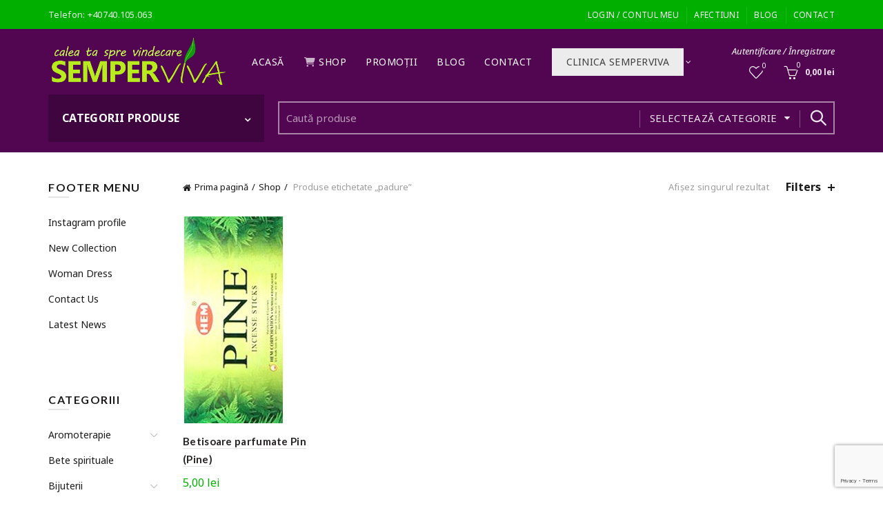

--- FILE ---
content_type: text/html; charset=UTF-8
request_url: https://semperviva.ro/proguct-tag/padure/
body_size: 131495
content:
<!DOCTYPE html>
<html lang="ro-RO">
<head>
	<meta charset="UTF-8">
	<meta name="viewport" content="width=device-width, initial-scale=1.0, maximum-scale=1.0, user-scalable=no">
	<link rel="profile" href="https://gmpg.org/xfn/11">
	<link rel="pingback" href="https://semperviva.ro/xmlrpc.php">

					<script>document.documentElement.className = document.documentElement.className + ' yes-js js_active js'</script>
			<title>padure &#8211; Semperviva</title>
<meta name='robots' content='max-image-preview:large' />
<link rel='dns-prefetch' href='//fonts.googleapis.com' />
<link rel="alternate" type="application/rss+xml" title="Semperviva &raquo; Flux" href="https://semperviva.ro/feed/" />
<link rel="alternate" type="application/rss+xml" title="Semperviva &raquo; Flux comentarii" href="https://semperviva.ro/comments/feed/" />
<link rel="alternate" type="application/rss+xml" title="Semperviva &raquo; Flux padure Etichetă" href="https://semperviva.ro/proguct-tag/padure/feed/" />
<style id='wp-img-auto-sizes-contain-inline-css' type='text/css'>
img:is([sizes=auto i],[sizes^="auto," i]){contain-intrinsic-size:3000px 1500px}
/*# sourceURL=wp-img-auto-sizes-contain-inline-css */
</style>
<style id='wp-emoji-styles-inline-css' type='text/css'>

	img.wp-smiley, img.emoji {
		display: inline !important;
		border: none !important;
		box-shadow: none !important;
		height: 1em !important;
		width: 1em !important;
		margin: 0 0.07em !important;
		vertical-align: -0.1em !important;
		background: none !important;
		padding: 0 !important;
	}
/*# sourceURL=wp-emoji-styles-inline-css */
</style>
<link rel='stylesheet' id='wp-block-library-css' href='https://semperviva.ro/wp-includes/css/dist/block-library/style.min.css?ver=3cb59d3a27547ceb51b1f54202e2faa9' type='text/css' media='all' />
<link rel='stylesheet' id='wc-blocks-style-css' href='https://semperviva.ro/wp-content/plugins/woocommerce/assets/client/blocks/wc-blocks.css?ver=wc-10.4.3' type='text/css' media='all' />
<style id='global-styles-inline-css' type='text/css'>
:root{--wp--preset--aspect-ratio--square: 1;--wp--preset--aspect-ratio--4-3: 4/3;--wp--preset--aspect-ratio--3-4: 3/4;--wp--preset--aspect-ratio--3-2: 3/2;--wp--preset--aspect-ratio--2-3: 2/3;--wp--preset--aspect-ratio--16-9: 16/9;--wp--preset--aspect-ratio--9-16: 9/16;--wp--preset--color--black: #000000;--wp--preset--color--cyan-bluish-gray: #abb8c3;--wp--preset--color--white: #ffffff;--wp--preset--color--pale-pink: #f78da7;--wp--preset--color--vivid-red: #cf2e2e;--wp--preset--color--luminous-vivid-orange: #ff6900;--wp--preset--color--luminous-vivid-amber: #fcb900;--wp--preset--color--light-green-cyan: #7bdcb5;--wp--preset--color--vivid-green-cyan: #00d084;--wp--preset--color--pale-cyan-blue: #8ed1fc;--wp--preset--color--vivid-cyan-blue: #0693e3;--wp--preset--color--vivid-purple: #9b51e0;--wp--preset--gradient--vivid-cyan-blue-to-vivid-purple: linear-gradient(135deg,rgb(6,147,227) 0%,rgb(155,81,224) 100%);--wp--preset--gradient--light-green-cyan-to-vivid-green-cyan: linear-gradient(135deg,rgb(122,220,180) 0%,rgb(0,208,130) 100%);--wp--preset--gradient--luminous-vivid-amber-to-luminous-vivid-orange: linear-gradient(135deg,rgb(252,185,0) 0%,rgb(255,105,0) 100%);--wp--preset--gradient--luminous-vivid-orange-to-vivid-red: linear-gradient(135deg,rgb(255,105,0) 0%,rgb(207,46,46) 100%);--wp--preset--gradient--very-light-gray-to-cyan-bluish-gray: linear-gradient(135deg,rgb(238,238,238) 0%,rgb(169,184,195) 100%);--wp--preset--gradient--cool-to-warm-spectrum: linear-gradient(135deg,rgb(74,234,220) 0%,rgb(151,120,209) 20%,rgb(207,42,186) 40%,rgb(238,44,130) 60%,rgb(251,105,98) 80%,rgb(254,248,76) 100%);--wp--preset--gradient--blush-light-purple: linear-gradient(135deg,rgb(255,206,236) 0%,rgb(152,150,240) 100%);--wp--preset--gradient--blush-bordeaux: linear-gradient(135deg,rgb(254,205,165) 0%,rgb(254,45,45) 50%,rgb(107,0,62) 100%);--wp--preset--gradient--luminous-dusk: linear-gradient(135deg,rgb(255,203,112) 0%,rgb(199,81,192) 50%,rgb(65,88,208) 100%);--wp--preset--gradient--pale-ocean: linear-gradient(135deg,rgb(255,245,203) 0%,rgb(182,227,212) 50%,rgb(51,167,181) 100%);--wp--preset--gradient--electric-grass: linear-gradient(135deg,rgb(202,248,128) 0%,rgb(113,206,126) 100%);--wp--preset--gradient--midnight: linear-gradient(135deg,rgb(2,3,129) 0%,rgb(40,116,252) 100%);--wp--preset--font-size--small: 13px;--wp--preset--font-size--medium: 20px;--wp--preset--font-size--large: 36px;--wp--preset--font-size--x-large: 42px;--wp--preset--spacing--20: 0.44rem;--wp--preset--spacing--30: 0.67rem;--wp--preset--spacing--40: 1rem;--wp--preset--spacing--50: 1.5rem;--wp--preset--spacing--60: 2.25rem;--wp--preset--spacing--70: 3.38rem;--wp--preset--spacing--80: 5.06rem;--wp--preset--shadow--natural: 6px 6px 9px rgba(0, 0, 0, 0.2);--wp--preset--shadow--deep: 12px 12px 50px rgba(0, 0, 0, 0.4);--wp--preset--shadow--sharp: 6px 6px 0px rgba(0, 0, 0, 0.2);--wp--preset--shadow--outlined: 6px 6px 0px -3px rgb(255, 255, 255), 6px 6px rgb(0, 0, 0);--wp--preset--shadow--crisp: 6px 6px 0px rgb(0, 0, 0);}:where(.is-layout-flex){gap: 0.5em;}:where(.is-layout-grid){gap: 0.5em;}body .is-layout-flex{display: flex;}.is-layout-flex{flex-wrap: wrap;align-items: center;}.is-layout-flex > :is(*, div){margin: 0;}body .is-layout-grid{display: grid;}.is-layout-grid > :is(*, div){margin: 0;}:where(.wp-block-columns.is-layout-flex){gap: 2em;}:where(.wp-block-columns.is-layout-grid){gap: 2em;}:where(.wp-block-post-template.is-layout-flex){gap: 1.25em;}:where(.wp-block-post-template.is-layout-grid){gap: 1.25em;}.has-black-color{color: var(--wp--preset--color--black) !important;}.has-cyan-bluish-gray-color{color: var(--wp--preset--color--cyan-bluish-gray) !important;}.has-white-color{color: var(--wp--preset--color--white) !important;}.has-pale-pink-color{color: var(--wp--preset--color--pale-pink) !important;}.has-vivid-red-color{color: var(--wp--preset--color--vivid-red) !important;}.has-luminous-vivid-orange-color{color: var(--wp--preset--color--luminous-vivid-orange) !important;}.has-luminous-vivid-amber-color{color: var(--wp--preset--color--luminous-vivid-amber) !important;}.has-light-green-cyan-color{color: var(--wp--preset--color--light-green-cyan) !important;}.has-vivid-green-cyan-color{color: var(--wp--preset--color--vivid-green-cyan) !important;}.has-pale-cyan-blue-color{color: var(--wp--preset--color--pale-cyan-blue) !important;}.has-vivid-cyan-blue-color{color: var(--wp--preset--color--vivid-cyan-blue) !important;}.has-vivid-purple-color{color: var(--wp--preset--color--vivid-purple) !important;}.has-black-background-color{background-color: var(--wp--preset--color--black) !important;}.has-cyan-bluish-gray-background-color{background-color: var(--wp--preset--color--cyan-bluish-gray) !important;}.has-white-background-color{background-color: var(--wp--preset--color--white) !important;}.has-pale-pink-background-color{background-color: var(--wp--preset--color--pale-pink) !important;}.has-vivid-red-background-color{background-color: var(--wp--preset--color--vivid-red) !important;}.has-luminous-vivid-orange-background-color{background-color: var(--wp--preset--color--luminous-vivid-orange) !important;}.has-luminous-vivid-amber-background-color{background-color: var(--wp--preset--color--luminous-vivid-amber) !important;}.has-light-green-cyan-background-color{background-color: var(--wp--preset--color--light-green-cyan) !important;}.has-vivid-green-cyan-background-color{background-color: var(--wp--preset--color--vivid-green-cyan) !important;}.has-pale-cyan-blue-background-color{background-color: var(--wp--preset--color--pale-cyan-blue) !important;}.has-vivid-cyan-blue-background-color{background-color: var(--wp--preset--color--vivid-cyan-blue) !important;}.has-vivid-purple-background-color{background-color: var(--wp--preset--color--vivid-purple) !important;}.has-black-border-color{border-color: var(--wp--preset--color--black) !important;}.has-cyan-bluish-gray-border-color{border-color: var(--wp--preset--color--cyan-bluish-gray) !important;}.has-white-border-color{border-color: var(--wp--preset--color--white) !important;}.has-pale-pink-border-color{border-color: var(--wp--preset--color--pale-pink) !important;}.has-vivid-red-border-color{border-color: var(--wp--preset--color--vivid-red) !important;}.has-luminous-vivid-orange-border-color{border-color: var(--wp--preset--color--luminous-vivid-orange) !important;}.has-luminous-vivid-amber-border-color{border-color: var(--wp--preset--color--luminous-vivid-amber) !important;}.has-light-green-cyan-border-color{border-color: var(--wp--preset--color--light-green-cyan) !important;}.has-vivid-green-cyan-border-color{border-color: var(--wp--preset--color--vivid-green-cyan) !important;}.has-pale-cyan-blue-border-color{border-color: var(--wp--preset--color--pale-cyan-blue) !important;}.has-vivid-cyan-blue-border-color{border-color: var(--wp--preset--color--vivid-cyan-blue) !important;}.has-vivid-purple-border-color{border-color: var(--wp--preset--color--vivid-purple) !important;}.has-vivid-cyan-blue-to-vivid-purple-gradient-background{background: var(--wp--preset--gradient--vivid-cyan-blue-to-vivid-purple) !important;}.has-light-green-cyan-to-vivid-green-cyan-gradient-background{background: var(--wp--preset--gradient--light-green-cyan-to-vivid-green-cyan) !important;}.has-luminous-vivid-amber-to-luminous-vivid-orange-gradient-background{background: var(--wp--preset--gradient--luminous-vivid-amber-to-luminous-vivid-orange) !important;}.has-luminous-vivid-orange-to-vivid-red-gradient-background{background: var(--wp--preset--gradient--luminous-vivid-orange-to-vivid-red) !important;}.has-very-light-gray-to-cyan-bluish-gray-gradient-background{background: var(--wp--preset--gradient--very-light-gray-to-cyan-bluish-gray) !important;}.has-cool-to-warm-spectrum-gradient-background{background: var(--wp--preset--gradient--cool-to-warm-spectrum) !important;}.has-blush-light-purple-gradient-background{background: var(--wp--preset--gradient--blush-light-purple) !important;}.has-blush-bordeaux-gradient-background{background: var(--wp--preset--gradient--blush-bordeaux) !important;}.has-luminous-dusk-gradient-background{background: var(--wp--preset--gradient--luminous-dusk) !important;}.has-pale-ocean-gradient-background{background: var(--wp--preset--gradient--pale-ocean) !important;}.has-electric-grass-gradient-background{background: var(--wp--preset--gradient--electric-grass) !important;}.has-midnight-gradient-background{background: var(--wp--preset--gradient--midnight) !important;}.has-small-font-size{font-size: var(--wp--preset--font-size--small) !important;}.has-medium-font-size{font-size: var(--wp--preset--font-size--medium) !important;}.has-large-font-size{font-size: var(--wp--preset--font-size--large) !important;}.has-x-large-font-size{font-size: var(--wp--preset--font-size--x-large) !important;}
/*# sourceURL=global-styles-inline-css */
</style>

<style id='classic-theme-styles-inline-css' type='text/css'>
/*! This file is auto-generated */
.wp-block-button__link{color:#fff;background-color:#32373c;border-radius:9999px;box-shadow:none;text-decoration:none;padding:calc(.667em + 2px) calc(1.333em + 2px);font-size:1.125em}.wp-block-file__button{background:#32373c;color:#fff;text-decoration:none}
/*# sourceURL=/wp-includes/css/classic-themes.min.css */
</style>
<link rel='stylesheet' id='woob-bootstrap-style-css' href='https://semperviva.ro/wp-content/plugins/woo-brand/css/framework/bootstrap.css?ver=3cb59d3a27547ceb51b1f54202e2faa9' type='text/css' media='all' />
<link rel='stylesheet' id='woob-front-end-style-css' href='https://semperviva.ro/wp-content/plugins/woo-brand/css/front-style.css?ver=3cb59d3a27547ceb51b1f54202e2faa9' type='text/css' media='all' />
<link rel='stylesheet' id='woob-dropdown-style-css' href='https://semperviva.ro/wp-content/plugins/woo-brand/css/msdropdown/dd.css?ver=3cb59d3a27547ceb51b1f54202e2faa9' type='text/css' media='all' />
<link rel='stylesheet' id='woob-carousel-style-css' href='https://semperviva.ro/wp-content/plugins/woo-brand/css/carousel/slick.css?ver=3cb59d3a27547ceb51b1f54202e2faa9' type='text/css' media='all' />
<link rel='stylesheet' id='woob-scroller-style-css' href='https://semperviva.ro/wp-content/plugins/woo-brand/css/scroll/tinyscroller.css?ver=3cb59d3a27547ceb51b1f54202e2faa9' type='text/css' media='all' />
<link rel='stylesheet' id='woob-tooltip-style-css' href='https://semperviva.ro/wp-content/plugins/woo-brand/css/tooltip/tipsy.css?ver=3cb59d3a27547ceb51b1f54202e2faa9' type='text/css' media='all' />
<link rel='stylesheet' id='woob-extra-button-style-css' href='https://semperviva.ro/wp-content/plugins/woo-brand/css/extra-button/extra-style.css?ver=3cb59d3a27547ceb51b1f54202e2faa9' type='text/css' media='all' />
<style id='woocommerce-inline-inline-css' type='text/css'>
.woocommerce form .form-row .required { visibility: visible; }
/*# sourceURL=woocommerce-inline-inline-css */
</style>
<link rel='stylesheet' id='c4wp-public-css' href='https://semperviva.ro/wp-content/plugins/wp-captcha//assets/css/c4wp-public.css?ver=3cb59d3a27547ceb51b1f54202e2faa9' type='text/css' media='all' />
<link rel='stylesheet' id='mc4wp-form-basic-css' href='https://semperviva.ro/wp-content/plugins/mailchimp-for-wp/assets/css/form-basic.css?ver=4.10.9' type='text/css' media='all' />
<link rel='stylesheet' id='explanatory_dictionary-plugin-styles-css' href='https://semperviva.ro/wp-content/plugins/xexplanatory-dictionary/public/classes/../assets/css/public.css?ver=4.1.5' type='text/css' media='all' />
<link rel='stylesheet' id='jquery-fixedheadertable-style-css' href='https://semperviva.ro/wp-content/plugins/yith-woocommerce-compare/assets/css/jquery.dataTables.css?ver=1.10.18' type='text/css' media='all' />
<link rel='stylesheet' id='yith_woocompare_page-css' href='https://semperviva.ro/wp-content/plugins/yith-woocommerce-compare/assets/css/compare.css?ver=3.6.0' type='text/css' media='all' />
<link rel='stylesheet' id='yith-woocompare-widget-css' href='https://semperviva.ro/wp-content/plugins/yith-woocommerce-compare/assets/css/widget.css?ver=3.6.0' type='text/css' media='all' />
<link rel='stylesheet' id='bootstrap-css' href='https://semperviva.ro/wp-content/themes/basel/css/bootstrap.min.css?ver=5.9.3' type='text/css' media='all' />
<link rel='stylesheet' id='basel-style-css' href='https://semperviva.ro/wp-content/themes/basel/css/parts/base.min.css?ver=5.9.3' type='text/css' media='all' />
<link rel='stylesheet' id='js_composer_front-css' href='https://semperviva.ro/wp-content/plugins/js_composer/assets/css/js_composer.min.css?ver=8.7.2' type='text/css' media='all' />
<link rel='stylesheet' id='vc_font_awesome_5_shims-css' href='https://semperviva.ro/wp-content/plugins/js_composer/assets/lib/vendor/dist/@fortawesome/fontawesome-free/css/v4-shims.min.css?ver=8.7.2' type='text/css' media='all' />
<link rel='stylesheet' id='vc_font_awesome_6-css' href='https://semperviva.ro/wp-content/plugins/js_composer/assets/lib/vendor/dist/@fortawesome/fontawesome-free/css/all.min.css?ver=8.7.2' type='text/css' media='all' />
<link rel='stylesheet' id='basel-wp-gutenberg-css' href='https://semperviva.ro/wp-content/themes/basel/css/parts/wp-gutenberg.min.css?ver=5.9.3' type='text/css' media='all' />
<link rel='stylesheet' id='basel-int-revolution-slider-css' href='https://semperviva.ro/wp-content/themes/basel/css/parts/int-revolution-slider.min.css?ver=5.9.3' type='text/css' media='all' />
<link rel='stylesheet' id='basel-int-mc4wp-css' href='https://semperviva.ro/wp-content/themes/basel/css/parts/int-mc4wp.min.css?ver=5.9.3' type='text/css' media='all' />
<link rel='stylesheet' id='basel-int-wpcf7-css' href='https://semperviva.ro/wp-content/themes/basel/css/parts/int-wpcf7.min.css?ver=5.9.3' type='text/css' media='all' />
<link rel='stylesheet' id='basel-woo-int-yith-wishlist-css' href='https://semperviva.ro/wp-content/themes/basel/css/parts/woo-int-yith-wishlist.min.css?ver=5.9.3' type='text/css' media='all' />
<link rel='stylesheet' id='basel-woo-page-my-account-css' href='https://semperviva.ro/wp-content/themes/basel/css/parts/woo-page-my-account.min.css?ver=5.9.3' type='text/css' media='all' />
<link rel='stylesheet' id='basel-int-wpbakery-base-css' href='https://semperviva.ro/wp-content/themes/basel/css/parts/int-wpbakery-base.min.css?ver=5.9.3' type='text/css' media='all' />
<link rel='stylesheet' id='basel-woo-base-css' href='https://semperviva.ro/wp-content/themes/basel/css/parts/woo-base.min.css?ver=5.9.3' type='text/css' media='all' />
<link rel='stylesheet' id='basel-woo-page-shop-css' href='https://semperviva.ro/wp-content/themes/basel/css/parts/woo-page-shop.min.css?ver=5.9.3' type='text/css' media='all' />
<link rel='stylesheet' id='basel-header-top-bar-css' href='https://semperviva.ro/wp-content/themes/basel/css/parts/header-top-bar.min.css?ver=5.9.3' type='text/css' media='all' />
<link rel='stylesheet' id='basel-header-general-css' href='https://semperviva.ro/wp-content/themes/basel/css/parts/header-general.min.css?ver=5.9.3' type='text/css' media='all' />
<link rel='stylesheet' id='basel-page-title-css' href='https://semperviva.ro/wp-content/themes/basel/css/parts/page-title.min.css?ver=5.9.3' type='text/css' media='all' />
<link rel='stylesheet' id='basel-opt-off-canvas-sidebar-css' href='https://semperviva.ro/wp-content/themes/basel/css/parts/opt-off-canvas-sidebar.min.css?ver=5.9.3' type='text/css' media='all' />
<link rel='stylesheet' id='basel-woo-opt-shop-filter-area-css' href='https://semperviva.ro/wp-content/themes/basel/css/parts/woo-opt-shop-filter-area.min.css?ver=5.9.3' type='text/css' media='all' />
<link rel='stylesheet' id='basel-woo-categories-general-css' href='https://semperviva.ro/wp-content/themes/basel/css/parts/woo-categories-general.min.css?ver=5.9.3' type='text/css' media='all' />
<link rel='stylesheet' id='basel-woo-product-loop-general-css' href='https://semperviva.ro/wp-content/themes/basel/css/parts/woo-product-loop-general.min.css?ver=5.9.3' type='text/css' media='all' />
<link rel='stylesheet' id='basel-woo-product-loop-alt-css' href='https://semperviva.ro/wp-content/themes/basel/css/parts/woo-product-loop-alt.min.css?ver=5.9.3' type='text/css' media='all' />
<link rel='stylesheet' id='basel-woo-opt-add-to-cart-popup-css' href='https://semperviva.ro/wp-content/themes/basel/css/parts/woo-opt-add-to-cart-popup.min.css?ver=5.9.3' type='text/css' media='all' />
<link rel='stylesheet' id='basel-lib-magnific-popup-css' href='https://semperviva.ro/wp-content/themes/basel/css/parts/lib-magnific-popup.min.css?ver=5.9.3' type='text/css' media='all' />
<link rel='stylesheet' id='basel-footer-general-css' href='https://semperviva.ro/wp-content/themes/basel/css/parts/footer-general.min.css?ver=5.9.3' type='text/css' media='all' />
<link rel='stylesheet' id='basel-lib-photoswipe-css' href='https://semperviva.ro/wp-content/themes/basel/css/parts/lib-photoswipe.min.css?ver=5.9.3' type='text/css' media='all' />
<link rel='stylesheet' id='basel-opt-scrolltotop-css' href='https://semperviva.ro/wp-content/themes/basel/css/parts/opt-scrolltotop.min.css?ver=5.9.3' type='text/css' media='all' />
<link rel='stylesheet' id='xts-google-fonts-css' href='//fonts.googleapis.com/css?family=Noto+Sans%3A100%2C200%2C300%2C400%2C500%2C600%2C700%2C800%2C900%2C100italic%2C200italic%2C300italic%2C400italic%2C500italic%2C600italic%2C700italic%2C800italic%2C900italic%7CLato%3A100%2C100italic%2C300%2C300italic%2C400%2C400italic%2C700%2C700italic%2C900%2C900italic&#038;ver=5.9.3' type='text/css' media='all' />
<link rel='stylesheet' id='basel-dynamic-style-css' href='https://semperviva.ro/wp-content/uploads/2026/01/basel-dynamic-1767912060.css?ver=5.9.3' type='text/css' media='all' />
<link rel='stylesheet' id='call-now-button-modern-style-css' href='https://semperviva.ro/wp-content/plugins/call-now-button/resources/style/modern.css?ver=1.5.5' type='text/css' media='all' />
<script type="text/template" id="tmpl-variation-template">
	<div class="woocommerce-variation-description">{{{ data.variation.variation_description }}}</div>
	<div class="woocommerce-variation-price">{{{ data.variation.price_html }}}</div>
	<div class="woocommerce-variation-availability">{{{ data.variation.availability_html }}}</div>
</script>
<script type="text/template" id="tmpl-unavailable-variation-template">
	<p role="alert">Regret, acest produs nu este disponibil. Te rog alege altceva.</p>
</script>
<script type="text/javascript" src="https://semperviva.ro/wp-content/plugins/csshero211/assets/js/prefixfree.min.js?ver=3cb59d3a27547ceb51b1f54202e2faa9" id="prefixfree-js"></script>
<script type="text/javascript" src="https://semperviva.ro/wp-includes/js/jquery/jquery.min.js?ver=3.7.1" id="jquery-core-js"></script>
<script type="text/javascript" src="https://semperviva.ro/wp-includes/js/jquery/jquery-migrate.min.js?ver=3.4.1" id="jquery-migrate-js"></script>
<script type="text/javascript" src="//semperviva.ro/wp-content/plugins/revslider/sr6/assets/js/rbtools.min.js?ver=6.7.40" async id="tp-tools-js"></script>
<script type="text/javascript" src="//semperviva.ro/wp-content/plugins/revslider/sr6/assets/js/rs6.min.js?ver=6.7.40" async id="revmin-js"></script>
<script type="text/javascript" src="https://semperviva.ro/wp-content/plugins/woo-brand/js/extra-button/extra-button.js?ver=3cb59d3a27547ceb51b1f54202e2faa9" id="woob-extra-button-script-js"></script>
<script type="text/javascript" src="https://semperviva.ro/wp-content/plugins/woo-brand/js/scroll/tinyscroller.js?ver=3cb59d3a27547ceb51b1f54202e2faa9" id="woob-scrollbar-script-js"></script>
<script type="text/javascript" src="https://semperviva.ro/wp-content/plugins/woo-brand/js/tooltip/jquery.tipsy.js?ver=3cb59d3a27547ceb51b1f54202e2faa9" id="woob-tooltip-script-js"></script>
<script type="text/javascript" id="woob-front-end-custom-script-js-extra">
/* <![CDATA[ */
var parameters = {"ajaxurl":"https://semperviva.ro/wp-admin/admin-ajax.php","template_url":""};
//# sourceURL=woob-front-end-custom-script-js-extra
/* ]]> */
</script>
<script type="text/javascript" src="https://semperviva.ro/wp-content/plugins/woo-brand/js/custom-js.js?ver=3cb59d3a27547ceb51b1f54202e2faa9" id="woob-front-end-custom-script-js"></script>
<script type="text/javascript" src="https://semperviva.ro/wp-content/plugins/woocommerce/assets/js/jquery-blockui/jquery.blockUI.min.js?ver=2.7.0-wc.10.4.3" id="wc-jquery-blockui-js" data-wp-strategy="defer"></script>
<script type="text/javascript" id="wc-add-to-cart-js-extra">
/* <![CDATA[ */
var wc_add_to_cart_params = {"ajax_url":"/wp-admin/admin-ajax.php","wc_ajax_url":"/?wc-ajax=%%endpoint%%","i18n_view_cart":"Vezi co\u0219ul","cart_url":"https://semperviva.ro/cos/","is_cart":"","cart_redirect_after_add":"no"};
//# sourceURL=wc-add-to-cart-js-extra
/* ]]> */
</script>
<script type="text/javascript" src="https://semperviva.ro/wp-content/plugins/woocommerce/assets/js/frontend/add-to-cart.min.js?ver=10.4.3" id="wc-add-to-cart-js" data-wp-strategy="defer"></script>
<script type="text/javascript" src="https://semperviva.ro/wp-content/plugins/woocommerce/assets/js/js-cookie/js.cookie.min.js?ver=2.1.4-wc.10.4.3" id="wc-js-cookie-js" data-wp-strategy="defer"></script>
<script type="text/javascript" id="woocommerce-js-extra">
/* <![CDATA[ */
var woocommerce_params = {"ajax_url":"/wp-admin/admin-ajax.php","wc_ajax_url":"/?wc-ajax=%%endpoint%%","i18n_password_show":"Arat\u0103 parola","i18n_password_hide":"Ascunde parola"};
//# sourceURL=woocommerce-js-extra
/* ]]> */
</script>
<script type="text/javascript" src="https://semperviva.ro/wp-content/plugins/woocommerce/assets/js/frontend/woocommerce.min.js?ver=10.4.3" id="woocommerce-js" defer="defer" data-wp-strategy="defer"></script>
<script type="text/javascript" src="https://semperviva.ro/wp-content/plugins/wp-captcha//assets/js/c4wp-public.js?ver=3cb59d3a27547ceb51b1f54202e2faa9" id="c4wp-public-js"></script>
<script type="text/javascript" src="https://semperviva.ro/wp-content/plugins/js_composer/assets/js/vendors/woocommerce-add-to-cart.js?ver=8.7.2" id="vc_woocommerce-add-to-cart-js-js"></script>
<script type="text/javascript" id="WCPAY_ASSETS-js-extra">
/* <![CDATA[ */
var wcpayAssets = {"url":"https://semperviva.ro/wp-content/plugins/woocommerce-payments/dist/"};
//# sourceURL=WCPAY_ASSETS-js-extra
/* ]]> */
</script>
<script type="text/javascript" src="https://semperviva.ro/wp-includes/js/underscore.min.js?ver=1.13.7" id="underscore-js"></script>
<script type="text/javascript" id="wp-util-js-extra">
/* <![CDATA[ */
var _wpUtilSettings = {"ajax":{"url":"/wp-admin/admin-ajax.php"}};
//# sourceURL=wp-util-js-extra
/* ]]> */
</script>
<script type="text/javascript" src="https://semperviva.ro/wp-includes/js/wp-util.min.js?ver=3cb59d3a27547ceb51b1f54202e2faa9" id="wp-util-js"></script>
<script type="text/javascript" id="wc-add-to-cart-variation-js-extra">
/* <![CDATA[ */
var wc_add_to_cart_variation_params = {"wc_ajax_url":"/?wc-ajax=%%endpoint%%","i18n_no_matching_variations_text":"Regret, nu s-a potrivit niciun produs cu selec\u021bia ta. Te rog alege o alt\u0103 combina\u021bie.","i18n_make_a_selection_text":"Te rog selecteaz\u0103 c\u00e2teva op\u021biuni pentru produs \u00eenainte de a-l ad\u0103uga \u00een co\u0219ul t\u0103u.","i18n_unavailable_text":"Regret, acest produs nu este disponibil. Te rog alege altceva.","i18n_reset_alert_text":"Selec\u021bia ta a fost resetat\u0103. Te rog s\u0103 selectezi c\u00e2teva op\u021biuni pentru produse \u00eenainte de a ad\u0103uga acest produs \u00een co\u0219."};
//# sourceURL=wc-add-to-cart-variation-js-extra
/* ]]> */
</script>
<script type="text/javascript" src="https://semperviva.ro/wp-content/plugins/woocommerce/assets/js/frontend/add-to-cart-variation.min.js?ver=10.4.3" id="wc-add-to-cart-variation-js" defer="defer" data-wp-strategy="defer"></script>
<script></script><link rel="https://api.w.org/" href="https://semperviva.ro/wp-json/" /><link rel="alternate" title="JSON" type="application/json" href="https://semperviva.ro/wp-json/wp/v2/product_tag/1140" /><!-- Start CSSHero.org Dynamic CSS & Fonts Loading -->
	 <link rel="stylesheet" type="text/css" media="all" href="https://semperviva.ro/?wpcss_action=show_css" data-apply-prefixfree />
	  <!-- End CSSHero.org Dynamic CSS & Fonts Loading -->    
	    <style type="text/css">
        #showLockerDetails{
            font-size: 13px; 
            font-weight: bold;
            line-height: 22px;
        }
        .shipping-pickup-store td .title {
            float: left;
            line-height: 30px;
        }
        .shipping-pickup-store td span.text {
            float: right;
        }
        .shipping-pickup-store td span.description {
            clear: both;
        }
        .shipping-pickup-store td > span:not([class*="select"]) {
            display: block;
            font-size: 11px;
            font-weight: normal;
            line-height: 1.3;
            margin-bottom: 0;
            padding: 6px 0;
            text-align: justify;
        }

        [aria-labelledby="select2-shipping-pickup-store-select-container"]{
            height: 100% !important;
        }
        #locker_name, #locker_address{
            width:100%;
            border:0;
            pointer-events: none;
            resize: none;
        }
        #select2-shipping-pickup-store-select-container{
            word-wrap: break-word !important;
            text-overflow: inherit !important;
            white-space: normal !important;
        }

        #select2-shipping-pickup-store-select-results{
            max-height: 250px;
            overflow-y: auto;
            font-size: 12px;
        }
    </style>
    <meta name="theme-color" content="">		
		
		
							<link rel="shortcut icon" href="https://semperviva.ro/wp-content/uploads/2017/01/favicon.png">
			<link rel="apple-touch-icon-precomposed" sizes="152x152" href="https://semperviva.ro/wp-content/uploads/2017/01/favicon.png">
		        <style> 
            	
			/* Shop popup */
			
			.basel-promo-popup {
			   max-width: 900px;
			}
	
            .site-logo {
                width: 20%;
            }    

            .site-logo img {
                max-width: 344px;
                max-height: 95px;
            }    

                            .right-column {
                    width: 200px;
                }  
            
                            .basel-woocommerce-layered-nav .basel-scroll-content {
                    max-height: 280px;
                }
            
			/* header Banner */
			body .header-banner {
				height: 40px;
			}
	
			body.header-banner-display .website-wrapper {
				margin-top:40px;
			}	

            /* Topbar height configs */

			.topbar-menu ul > li {
				line-height: 42px;
			}
			
			.topbar-wrapp,
			.topbar-content:before {
				height: 42px;
			}
			
			.sticky-header-prepared.basel-top-bar-on .header-shop, 
			.sticky-header-prepared.basel-top-bar-on .header-split,
			.enable-sticky-header.basel-header-overlap.basel-top-bar-on .main-header {
				top: 42px;
			}

            /* Header height configs */

            /* Limit logo image height for according to header height */
            .site-logo img {
                max-height: 95px;
            } 

            /* And for sticky header logo also */
            .act-scroll .site-logo img,
            .header-clone .site-logo img {
                max-height: 75px;
            }   

            /* Set sticky headers height for cloned headers based on menu links line height */
            .header-clone .main-nav .menu > li > a {
                height: 75px;
                line-height: 75px;
            } 

            /* Height for switch logos */

            .sticky-header-real:not(.global-header-menu-top) .switch-logo-enable .basel-logo {
                height: 95px;
            }

            .sticky-header-real:not(.global-header-menu-top) .act-scroll .switch-logo-enable .basel-logo {
                height: 75px;
            }

            .sticky-header-real:not(.global-header-menu-top) .act-scroll .switch-logo-enable {
                transform: translateY(-75px);
            }

                            /* Header height for these layouts based on it's menu links line height */
                .main-nav .menu > li > a {
                    height: 95px;
                    line-height: 95px;
                }  
                /* The same for sticky header */
                .act-scroll .main-nav .menu > li > a {
                    height: 75px;
                    line-height: 75px;
                }  
            
            
            
            
            /* Page headings settings for heading overlap. Calculate on the header height base */

            .basel-header-overlap .title-size-default,
            .basel-header-overlap .title-size-small,
            .basel-header-overlap .title-shop.without-title.title-size-default,
            .basel-header-overlap .title-shop.without-title.title-size-small {
                padding-top: 135px;
            }


            .basel-header-overlap .title-shop.without-title.title-size-large,
            .basel-header-overlap .title-size-large {
                padding-top: 215px;
            }

            @media (max-width: 991px) {

				/* header Banner */
				body .header-banner {
					height: 40px;
				}
	
				body.header-banner-display .website-wrapper {
					margin-top:40px;
				}

	            /* Topbar height configs */
				.topbar-menu ul > li {
					line-height: 38px;
				}
				
				.topbar-wrapp,
				.topbar-content:before {
					height: 38px;
				}
				
				.sticky-header-prepared.basel-top-bar-on .header-shop, 
				.sticky-header-prepared.basel-top-bar-on .header-split,
				.enable-sticky-header.basel-header-overlap.basel-top-bar-on .main-header {
					top: 38px;
				}

                /* Set header height for mobile devices */
                .main-header .wrapp-header {
                    min-height: 60px;
                } 

                /* Limit logo image height for mobile according to mobile header height */
                .site-logo img {
                    max-height: 60px;
                }   

                /* Limit logo on sticky header. Both header real and header cloned */
                .act-scroll .site-logo img,
                .header-clone .site-logo img {
                    max-height: 60px;
                }

                /* Height for switch logos */

                .main-header .switch-logo-enable .basel-logo {
                    height: 60px;
                }

                .sticky-header-real:not(.global-header-menu-top) .act-scroll .switch-logo-enable .basel-logo {
                    height: 60px;
                }

                .sticky-header-real:not(.global-header-menu-top) .act-scroll .switch-logo-enable {
                    transform: translateY(-60px);
                }

                /* Page headings settings for heading overlap. Calculate on the MOBILE header height base */
                .basel-header-overlap .title-size-default,
                .basel-header-overlap .title-size-small,
                .basel-header-overlap .title-shop.without-title.title-size-default,
                .basel-header-overlap .title-shop.without-title.title-size-small {
                    padding-top: 80px;
                }

                .basel-header-overlap .title-shop.without-title.title-size-large,
                .basel-header-overlap .title-size-large {
                    padding-top: 120px;
                }
 
            }

                 
                    </style>
        
        
			<noscript><style>.woocommerce-product-gallery{ opacity: 1 !important; }</style></noscript>
	<meta name="generator" content="Powered by WPBakery Page Builder - drag and drop page builder for WordPress."/>
<meta name="generator" content="Powered by Slider Revolution 6.7.40 - responsive, Mobile-Friendly Slider Plugin for WordPress with comfortable drag and drop interface." />
<script>function setREVStartSize(e){
			//window.requestAnimationFrame(function() {
				window.RSIW = window.RSIW===undefined ? window.innerWidth : window.RSIW;
				window.RSIH = window.RSIH===undefined ? window.innerHeight : window.RSIH;
				try {
					var pw = document.getElementById(e.c).parentNode.offsetWidth,
						newh;
					pw = pw===0 || isNaN(pw) || (e.l=="fullwidth" || e.layout=="fullwidth") ? window.RSIW : pw;
					e.tabw = e.tabw===undefined ? 0 : parseInt(e.tabw);
					e.thumbw = e.thumbw===undefined ? 0 : parseInt(e.thumbw);
					e.tabh = e.tabh===undefined ? 0 : parseInt(e.tabh);
					e.thumbh = e.thumbh===undefined ? 0 : parseInt(e.thumbh);
					e.tabhide = e.tabhide===undefined ? 0 : parseInt(e.tabhide);
					e.thumbhide = e.thumbhide===undefined ? 0 : parseInt(e.thumbhide);
					e.mh = e.mh===undefined || e.mh=="" || e.mh==="auto" ? 0 : parseInt(e.mh,0);
					if(e.layout==="fullscreen" || e.l==="fullscreen")
						newh = Math.max(e.mh,window.RSIH);
					else{
						e.gw = Array.isArray(e.gw) ? e.gw : [e.gw];
						for (var i in e.rl) if (e.gw[i]===undefined || e.gw[i]===0) e.gw[i] = e.gw[i-1];
						e.gh = e.el===undefined || e.el==="" || (Array.isArray(e.el) && e.el.length==0)? e.gh : e.el;
						e.gh = Array.isArray(e.gh) ? e.gh : [e.gh];
						for (var i in e.rl) if (e.gh[i]===undefined || e.gh[i]===0) e.gh[i] = e.gh[i-1];
											
						var nl = new Array(e.rl.length),
							ix = 0,
							sl;
						e.tabw = e.tabhide>=pw ? 0 : e.tabw;
						e.thumbw = e.thumbhide>=pw ? 0 : e.thumbw;
						e.tabh = e.tabhide>=pw ? 0 : e.tabh;
						e.thumbh = e.thumbhide>=pw ? 0 : e.thumbh;
						for (var i in e.rl) nl[i] = e.rl[i]<window.RSIW ? 0 : e.rl[i];
						sl = nl[0];
						for (var i in nl) if (sl>nl[i] && nl[i]>0) { sl = nl[i]; ix=i;}
						var m = pw>(e.gw[ix]+e.tabw+e.thumbw) ? 1 : (pw-(e.tabw+e.thumbw)) / (e.gw[ix]);
						newh =  (e.gh[ix] * m) + (e.tabh + e.thumbh);
					}
					var el = document.getElementById(e.c);
					if (el!==null && el) el.style.height = newh+"px";
					el = document.getElementById(e.c+"_wrapper");
					if (el!==null && el) {
						el.style.height = newh+"px";
						el.style.display = "block";
					}
				} catch(e){
					console.log("Failure at Presize of Slider:" + e)
				}
			//});
		  };</script>
<noscript><style> .wpb_animate_when_almost_visible { opacity: 1; }</style></noscript><link rel='stylesheet' id='rs-plugin-settings-css' href='//semperviva.ro/wp-content/plugins/revslider/sr6/assets/css/rs6.css?ver=6.7.40' type='text/css' media='all' />
<style id='rs-plugin-settings-inline-css' type='text/css'>
#rs-demo-id {}
/*# sourceURL=rs-plugin-settings-inline-css */
</style>
</head>

<body data-rsssl=1 class="archive tax-product_tag term-padure term-1140 wp-theme-basel theme-basel woocommerce woocommerce-page woocommerce-no-js wrapper-full-width global-cart-design-2 global-search-full-screen global-header-categories mobile-nav-from-left basel-light catalog-mode-off categories-accordion-on global-wishlist-enable basel-top-bar-on basel-ajax-shop-on basel-ajax-search-on enable-sticky-header sticky-header-clone offcanvas-sidebar-mobile offcanvas-sidebar-tablet wpb-js-composer js-comp-ver-8.7.2 vc_responsive">
					<div class="login-form-side woocommerce">
				<div class="widget-heading">
					<span class="widget-title">Autentificare</span>
					<a href="#" rel="nofollow" class="widget-close">close</a>
				</div>
				
				<div class="login-form">
							<form method="post" class="login woocommerce-form woocommerce-form-login " action="https://semperviva.ro/contul-meu/" >

			
			
			<p class="woocommerce-FormRow woocommerce-FormRow--wide form-row form-row-wide form-row-username">
				<label for="username">Username or email&nbsp;<span class="required" aria-hidden="true">*</span><span class="screen-reader-text">Obligatoriu</span></label>
				<input type="text" class="woocommerce-Input woocommerce-Input--text input-text" name="username" id="username" autocomplete="username" value="" required aria-required="true" />			</p>
			<p class="woocommerce-FormRow woocommerce-FormRow--wide form-row form-row-wide form-row-password">
				<label for="password">Password&nbsp;<span class="required"  aria-hidden="true">*</span><span class="screen-reader-text">Obligatoriu</span></label>
				<input class="woocommerce-Input woocommerce-Input--text input-text" type="password" name="password" id="password" autocomplete="current-password" required aria-required="true"/>
			</p>

			<p class="c4wp-display-captcha-form"><label for="Rezolva Captcha*">Rezolva Captcha*</label>9&nbsp;&nbsp;&#43;&nbsp;&nbsp;1&nbsp;&nbsp;=&nbsp;&nbsp;<input id="c4wp_user_input_captcha" name="c4wp_user_input_captcha" class="c4wp_user_input_captcha" type="text" style="width: 45px;" autocomplete="off" /><input type="hidden" name="c4wp_random_input_captcha" value="awiT" /></p>
			<p class="form-row">
				<input type="hidden" id="woocommerce-login-nonce" name="woocommerce-login-nonce" value="b6562aaaa3" /><input type="hidden" name="_wp_http_referer" value="/proguct-tag/padure/" />								<button type="submit" class="woocommerce-button button woocommerce-form-login__submit" name="login" value="Autentificare">Autentificare</button>
			</p>

			<div class="login-form-footer">
				<a href="https://semperviva.ro/contul-meu/lost-password/" class="woocommerce-LostPassword lost_password">Lost your password?</a>
				<label class="woocommerce-form__label woocommerce-form__label-for-checkbox woocommerce-form-login__rememberme">
					<input class="woocommerce-form__input woocommerce-form__input-checkbox" name="rememberme" type="checkbox" value="forever" /> <span>Remember me</span>
				</label>
			</div>
			
			
			
		</form>

						</div>
				
				<div class="register-question">
					<span class="create-account-text">No account yet?</span>
					<a class="btn btn-style-link" href="https://semperviva.ro/contul-meu/?action=register">Create an Account</a>
				</div>
			</div>
						<div class="mobile-nav">
											<form role="search" method="get" id="searchform" class="searchform  basel-ajax-search" action="https://semperviva.ro/"  data-thumbnail="1" data-price="1" data-count="5" data-post_type="product" data-symbols_count="3" data-sku="0">
				<div>
					<label class="screen-reader-text">Search for:</label>
					<input type="text" class="search-field" placeholder="Caută produse" value="" name="s" id="s" />
					<input type="hidden" name="post_type" id="post_type" value="product">
										<button type="submit" id="searchsubmit" class="" value="Search">Search</button>
				</div>
			</form>
			<div class="search-results-wrapper"><div class="basel-scroll"><div class="basel-search-results basel-scroll-content"></div></div></div>
		<div class="menu-themenu-container"><ul id="menu-themenu" class="site-mobile-menu"><li id="menu-item-1869" class="menu-item menu-item-type-post_type menu-item-object-page menu-item-home menu-item-1869 menu-item-design-default item-event-hover"><a href="https://semperviva.ro/">Acasă</a></li>
<li id="menu-item-1411" class="menu-item menu-item-type-custom menu-item-object-custom menu-item-1411 menu-item-design-default item-event-hover"><a href="https://semperviva.ro/shop/"><i class="fa fa-shopping-cart"></i>Shop</a></li>
<li id="menu-item-1412" class="menu-item menu-item-type-post_type menu-item-object-page menu-item-1412 menu-item-design-default item-event-hover"><a href="https://semperviva.ro/sale-products/">Promoţii</a></li>
<li id="menu-item-1409" class="menu-item menu-item-type-post_type menu-item-object-page menu-item-1409 menu-item-design-default item-event-hover"><a href="https://semperviva.ro/blog/">Blog</a></li>
<li id="menu-item-1231" class="menu-item menu-item-type-post_type menu-item-object-page menu-item-1231 menu-item-design-default item-event-hover"><a href="https://semperviva.ro/contact/">Contact</a></li>
<li id="menu-item-1241" class="menu-item menu-item-type-post_type menu-item-object-page menu-item-has-children menu-item-1241 menu-item-design-default item-event-hover"><a href="https://semperviva.ro/clinica-semperviva/"><button id="menubutton">Clinica SEMPERVIVA</button></a>
<div class="sub-menu-dropdown color-scheme-dark">

<div class="container">

<ul class="sub-menu color-scheme-dark">
	<li id="menu-item-1252" class="menu-item menu-item-type-post_type menu-item-object-page menu-item-1252 menu-item-design-default item-event-hover"><a href="https://semperviva.ro/clinica-semperviva/">Despre SEMPERVIVA</a></li>
	<li id="menu-item-1251" class="menu-item menu-item-type-post_type menu-item-object-page menu-item-1251 menu-item-design-default item-event-hover"><a href="https://semperviva.ro/echipa-semperviva/">Echipa SEMPERVIVA</a></li>
	<li id="menu-item-1250" class="menu-item menu-item-type-post_type menu-item-object-page menu-item-1250 menu-item-design-default item-event-hover"><a href="https://semperviva.ro/terapii-semperviva/">Terapii SEMPERVIVA</a></li>
	<li id="menu-item-1297" class="menu-item menu-item-type-post_type menu-item-object-page menu-item-1297 menu-item-design-default item-event-hover"><a href="https://semperviva.ro/servicii-semperviva/">Servicii SEMPERVIVA</a></li>
	<li id="menu-item-1306" class="menu-item menu-item-type-post_type menu-item-object-page menu-item-1306 menu-item-design-default item-event-hover"><a href="https://semperviva.ro/contact-programari/">Programari</a></li>
	<li id="menu-item-4222" class="menu-item menu-item-type-post_type menu-item-object-page menu-item-4222 menu-item-design-default item-event-hover"><a href="https://semperviva.ro/tarife/">Tarife</a></li>
	<li id="menu-item-4221" class="menu-item menu-item-type-post_type menu-item-object-page menu-item-4221 menu-item-design-default item-event-hover"><a href="https://semperviva.ro/galerie-foto/">Galerie Foto</a></li>
</ul>
</div>
</div>
</li>
</ul></div>			<div class="header-links my-account-with-text">
				<ul>
												<li class="wishlist"><a href="https://semperviva.ro/shop/betisoare-parfumate-pin-pine/">Wishlist</a></li>
											<li class="login-side-opener"><a href="https://semperviva.ro/contul-meu/">Autentificare / Înregistrare</a></li>
									</ul>		
			</div>
					</div><!--END MOBILE-NAV-->
						<div class="cart-widget-side">
					<div class="widget-heading">
						<span class="widget-title">Cos de cumparaturi</span>
						<a href="#" rel="nofollow" class="widget-close">close</a>
					</div>
					<div class="widget woocommerce widget_shopping_cart"><div class="widget_shopping_cart_content"></div></div>				</div>
			<div class="website-wrapper">
					<div class="topbar-wrapp color-scheme-light">
			<div class="container">
				<div class="topbar-content">
					<div class="top-bar-left">
						
													Telefon: +40740.105.063												
						
					</div>
					<div class="top-bar-right">
						<div class="topbar-menu">
							<div class="menu-top-bar-container"><ul id="menu-top-bar" class="menu"><li id="menu-item-4200" class="menu-item menu-item-type-post_type menu-item-object-page menu-item-4200 menu-item-design-default item-event-hover"><a href="https://semperviva.ro/contul-meu/">Login / Contul meu</a></li>
<li id="menu-item-1858" class="menu-item menu-item-type-post_type menu-item-object-page menu-item-1858 menu-item-design-default item-event-hover"><a href="https://semperviva.ro/afectiuni/">Afectiuni</a></li>
<li id="menu-item-278" class="menu-item menu-item-type-post_type menu-item-object-page menu-item-278 menu-item-design-default item-event-hover"><a href="https://semperviva.ro/blog/">Blog</a></li>
<li id="menu-item-1470" class="menu-item menu-item-type-post_type menu-item-object-page menu-item-1470 menu-item-design-default item-event-hover"><a href="https://semperviva.ro/contact/">Contact</a></li>
</ul></div>						</div>
					</div>
				</div>
			</div>
		</div> <!--END TOP HEADER-->
	
	
	<!-- HEADER -->
	<header class="main-header header-has-no-bg header-categories icons-design-line color-scheme-light">

		<div class="container">
<div class="wrapp-header">
			<div class="site-logo">
				<div class="basel-logo-wrap switch-logo-enable">
					<a href="https://semperviva.ro/" class="basel-logo basel-main-logo" rel="home">
						<img src="https://semperviva.ro/wp-content/uploads/2017/01/logo-semperviva-small.png" alt="Semperviva" />					</a>
																	<a href="https://semperviva.ro/" class="basel-logo basel-sticky-logo" rel="home">
							<img src="https://semperviva.ro/wp-content/uploads/2017/01/logo-semperviva-small.png" alt="Semperviva" />						</a>
									</div>
			</div>
					<div class="main-nav site-navigation basel-navigation menu-center" role="navigation">
				<div class="menu-themenu-container"><ul id="menu-themenu-1" class="menu"><li class="menu-item menu-item-type-post_type menu-item-object-page menu-item-home menu-item-1869 menu-item-design-default item-event-hover"><a href="https://semperviva.ro/">Acasă</a></li>
<li class="menu-item menu-item-type-custom menu-item-object-custom menu-item-1411 menu-item-design-default item-event-hover"><a href="https://semperviva.ro/shop/"><i class="fa fa-shopping-cart"></i>Shop</a></li>
<li class="menu-item menu-item-type-post_type menu-item-object-page menu-item-1412 menu-item-design-default item-event-hover"><a href="https://semperviva.ro/sale-products/">Promoţii</a></li>
<li class="menu-item menu-item-type-post_type menu-item-object-page menu-item-1409 menu-item-design-default item-event-hover"><a href="https://semperviva.ro/blog/">Blog</a></li>
<li class="menu-item menu-item-type-post_type menu-item-object-page menu-item-1231 menu-item-design-default item-event-hover"><a href="https://semperviva.ro/contact/">Contact</a></li>
<li class="menu-item menu-item-type-post_type menu-item-object-page menu-item-has-children menu-item-1241 menu-item-design-default item-event-hover"><a href="https://semperviva.ro/clinica-semperviva/"><button id="menubutton">Clinica SEMPERVIVA</button></a>
<div class="sub-menu-dropdown color-scheme-dark">

<div class="container">

<ul class="sub-menu color-scheme-dark">
	<li class="menu-item menu-item-type-post_type menu-item-object-page menu-item-1252 menu-item-design-default item-event-hover"><a href="https://semperviva.ro/clinica-semperviva/">Despre SEMPERVIVA</a></li>
	<li class="menu-item menu-item-type-post_type menu-item-object-page menu-item-1251 menu-item-design-default item-event-hover"><a href="https://semperviva.ro/echipa-semperviva/">Echipa SEMPERVIVA</a></li>
	<li class="menu-item menu-item-type-post_type menu-item-object-page menu-item-1250 menu-item-design-default item-event-hover"><a href="https://semperviva.ro/terapii-semperviva/">Terapii SEMPERVIVA</a></li>
	<li class="menu-item menu-item-type-post_type menu-item-object-page menu-item-1297 menu-item-design-default item-event-hover"><a href="https://semperviva.ro/servicii-semperviva/">Servicii SEMPERVIVA</a></li>
	<li class="menu-item menu-item-type-post_type menu-item-object-page menu-item-1306 menu-item-design-default item-event-hover"><a href="https://semperviva.ro/contact-programari/">Programari</a></li>
	<li class="menu-item menu-item-type-post_type menu-item-object-page menu-item-4222 menu-item-design-default item-event-hover"><a href="https://semperviva.ro/tarife/">Tarife</a></li>
	<li class="menu-item menu-item-type-post_type menu-item-object-page menu-item-4221 menu-item-design-default item-event-hover"><a href="https://semperviva.ro/galerie-foto/">Galerie Foto</a></li>
</ul>
</div>
</div>
</li>
</ul></div>			</div><!--END MAIN-NAV-->
		<div class="right-column">
			<div class="header-links my-account-with-text">
				<ul>
												<li class="login-side-opener"><a href="https://semperviva.ro/contul-meu/">Autentificare / Înregistrare</a></li>
									</ul>		
			</div>
					<div class="wishlist-info-widget">
				<a href="https://semperviva.ro/shop/betisoare-parfumate-pin-pine/">
					Wishlist 
											<span class="wishlist-count icon-count">0</span>
									</a>
			</div>
				<div class="shopping-cart basel-cart-design-2 basel-cart-icon cart-widget-opener">
			<a href="https://semperviva.ro/cos/">
				<span>Cart (<span>o</span>)</span>
				<span class="basel-cart-totals">
								<span class="basel-cart-number">0</span>
							<span class="subtotal-divider">/</span> 
								<span class="basel-cart-subtotal"><span class="woocommerce-Price-amount amount"><bdi>0,00&nbsp;<span class="woocommerce-Price-currencySymbol">lei</span></bdi></span></span>
						</span>
			</a>
					</div>
					<div class="mobile-nav-icon">
				<span class="basel-burger"></span>
			</div><!--END MOBILE-NAV-ICON-->
		</div>
</div>
</div>
<div class="secondary-header">
<div class="container">
			<div class="mega-navigation  show-on-hover" role="navigation">
				<span class="menu-opener"><span class="burger-icon"></span>Categorii produse<span class="arrow-opener"></span></span>
				<div class="categories-menu-dropdown basel-navigation">
					<div class="menu-categorii-container"><ul id="menu-categorii" class="menu"><li id="menu-item-4389" class="menu-item menu-item-type-taxonomy menu-item-object-product_cat menu-item-has-children menu-item-4389 menu-item-design-default item-event-hover"><a href="https://semperviva.ro/product-category/aromoterapie/">Aromoterapie</a>
<div class="sub-menu-dropdown color-scheme-dark">

<div class="container">

<ul class="sub-menu color-scheme-dark">
	<li id="menu-item-4390" class="menu-item menu-item-type-taxonomy menu-item-object-product_cat menu-item-4390 menu-item-design-default item-event-hover"><a href="https://semperviva.ro/product-category/aromoterapie/alte-bete/">Alte beţe</a></li>
	<li id="menu-item-4391" class="menu-item menu-item-type-taxonomy menu-item-object-product_cat menu-item-4391 menu-item-design-default item-event-hover"><a href="https://semperviva.ro/product-category/aromoterapie/betisoare-parfumate-feng-shui/">Beţişoare parfumate Feng shui</a></li>
	<li id="menu-item-4392" class="menu-item menu-item-type-taxonomy menu-item-object-product_cat menu-item-4392 menu-item-design-default item-event-hover"><a href="https://semperviva.ro/product-category/aromoterapie/betisoare-parfumate-goloka/">Beţişoare parfumate Goloka</a></li>
	<li id="menu-item-4393" class="menu-item menu-item-type-taxonomy menu-item-object-product_cat menu-item-4393 menu-item-design-default item-event-hover"><a href="https://semperviva.ro/product-category/aromoterapie/betisoare-parfumate-hem/">Beţişoare parfumate Hem</a></li>
	<li id="menu-item-4394" class="menu-item menu-item-type-taxonomy menu-item-object-product_cat menu-item-4394 menu-item-design-default item-event-hover"><a href="https://semperviva.ro/product-category/aromoterapie/betisoare-parfumate-nandita/">Beţişoare parfumate Nandita</a></li>
	<li id="menu-item-4395" class="menu-item menu-item-type-taxonomy menu-item-object-product_cat menu-item-4395 menu-item-design-default item-event-hover"><a href="https://semperviva.ro/product-category/aromoterapie/betisoare-parfumate-satya/">Beţisoare parfumate Satya</a></li>
	<li id="menu-item-4396" class="menu-item menu-item-type-taxonomy menu-item-object-product_cat menu-item-4396 menu-item-design-default item-event-hover"><a href="https://semperviva.ro/product-category/aromoterapie/betisoare-parfumate-spiritual/">Beţişoare parfumate Spiritual</a></li>
	<li id="menu-item-4397" class="menu-item menu-item-type-taxonomy menu-item-object-product_cat menu-item-4397 menu-item-design-default item-event-hover"><a href="https://semperviva.ro/product-category/aromoterapie/betisoare-parfumate-tulasi/">Beţisoare parfumate Tulasi</a></li>
	<li id="menu-item-4401" class="menu-item menu-item-type-taxonomy menu-item-object-product_cat menu-item-4401 menu-item-design-default item-event-hover"><a href="https://semperviva.ro/product-category/aromoterapie/lampi-aromoterapie-suport-bete/">Lampi aromoterapie &#038; suport bete</a></li>
	<li id="menu-item-4402" class="menu-item menu-item-type-taxonomy menu-item-object-product_cat menu-item-4402 menu-item-design-default item-event-hover"><a href="https://semperviva.ro/product-category/aromoterapie/salvie/">Salvie</a></li>
	<li id="menu-item-4403" class="menu-item menu-item-type-taxonomy menu-item-object-product_cat menu-item-4403 menu-item-design-default item-event-hover"><a href="https://semperviva.ro/product-category/aromoterapie/uleiuri-aromatice-si-uleiuri-esentiale/">Uleiuri aromatice şi uleiuri esenţiale</a></li>
</ul>
</div>
</div>
</li>
<li id="menu-item-4405" class="menu-item menu-item-type-taxonomy menu-item-object-product_cat menu-item-has-children menu-item-4405 menu-item-design-default item-event-hover"><a href="https://semperviva.ro/product-category/bijuterii-din-cristale-si-pietre-semipretioase/">Bijuterii din cristale si pietre semipretioase</a>
<div class="sub-menu-dropdown color-scheme-dark">

<div class="container">

<ul class="sub-menu color-scheme-dark">
	<li id="menu-item-4406" class="menu-item menu-item-type-taxonomy menu-item-object-product_cat menu-item-4406 menu-item-design-default item-event-hover"><a href="https://semperviva.ro/product-category/bijuterii-din-cristale-si-pietre-semipretioase/bratari/">Bratari</a></li>
	<li id="menu-item-4407" class="menu-item menu-item-type-taxonomy menu-item-object-product_cat menu-item-4407 menu-item-design-default item-event-hover"><a href="https://semperviva.ro/product-category/bijuterii-din-cristale-si-pietre-semipretioase/pandantife/">Pandantive</a></li>
	<li id="menu-item-4408" class="menu-item menu-item-type-taxonomy menu-item-object-product_cat menu-item-4408 menu-item-design-default item-event-hover"><a href="https://semperviva.ro/product-category/bijuterii-din-cristale-si-pietre-semipretioase/pendul-cristal/">Pendul cristal</a></li>
</ul>
</div>
</div>
</li>
<li id="menu-item-4409" class="menu-item menu-item-type-taxonomy menu-item-object-product_cat menu-item-4409 menu-item-design-default item-event-hover"><a href="https://semperviva.ro/product-category/carti/">Cărţi</a></li>
<li id="menu-item-4411" class="menu-item menu-item-type-taxonomy menu-item-object-product_cat menu-item-has-children menu-item-4411 menu-item-design-default item-event-hover"><a href="https://semperviva.ro/product-category/pietre-si-cristale/">Cristale si pietre semipretioase</a>
<div class="sub-menu-dropdown color-scheme-dark">

<div class="container">

<ul class="sub-menu color-scheme-dark">
	<li id="menu-item-4413" class="menu-item menu-item-type-taxonomy menu-item-object-product_cat menu-item-4413 menu-item-design-default item-event-hover"><a href="https://semperviva.ro/product-category/pietre-si-cristale/cristale-si-pietre-semopretioase-plate-slefuite/">Cristale si pietre semipretioase plate slefuite</a></li>
	<li id="menu-item-4414" class="menu-item menu-item-type-taxonomy menu-item-object-product_cat menu-item-4414 menu-item-design-default item-event-hover"><a href="https://semperviva.ro/product-category/pietre-si-cristale/pietre-slefuite/">Cristale si pietre semipretioase slefuite</a></li>
</ul>
</div>
</div>
</li>
<li id="menu-item-4416" class="menu-item menu-item-type-taxonomy menu-item-object-product_cat menu-item-has-children menu-item-4416 menu-item-design-default item-event-hover"><a href="https://semperviva.ro/product-category/esente/">Esenţe terapeutice</a>
<div class="sub-menu-dropdown color-scheme-dark">

<div class="container">

<ul class="sub-menu color-scheme-dark">
	<li id="menu-item-4417" class="menu-item menu-item-type-taxonomy menu-item-object-product_cat menu-item-4417 menu-item-design-default item-event-hover"><a href="https://semperviva.ro/product-category/esente/alte-esente/">Alte esenţe</a></li>
	<li id="menu-item-4418" class="menu-item menu-item-type-taxonomy menu-item-object-product_cat menu-item-4418 menu-item-design-default item-event-hover"><a href="https://semperviva.ro/product-category/esente/colectia-vibratii-pure-esente/">Colectia Vibratii Pure</a></li>
	<li id="menu-item-4419" class="menu-item menu-item-type-taxonomy menu-item-object-product_cat menu-item-4419 menu-item-design-default item-event-hover"><a href="https://semperviva.ro/product-category/esente/esente-angelice/">Esenţe angelice</a></li>
	<li id="menu-item-4420" class="menu-item menu-item-type-taxonomy menu-item-object-product_cat menu-item-4420 menu-item-design-default item-event-hover"><a href="https://semperviva.ro/product-category/esente/esente-din-cristale-si-roci/">Esenţe din cristale şi roci</a></li>
	<li id="menu-item-4421" class="menu-item menu-item-type-taxonomy menu-item-object-product_cat menu-item-4421 menu-item-design-default item-event-hover"><a href="https://semperviva.ro/product-category/esente/esente-karmice/">Esenţe karmice</a></li>
	<li id="menu-item-4422" class="menu-item menu-item-type-taxonomy menu-item-object-product_cat menu-item-4422 menu-item-design-default item-event-hover"><a href="https://semperviva.ro/product-category/esente/esente-pentru-armonizarea-chakrelor/">Esenţe pentru armonizarea chakrelor</a></li>
	<li id="menu-item-4423" class="menu-item menu-item-type-taxonomy menu-item-object-product_cat menu-item-4423 menu-item-design-default item-event-hover"><a href="https://semperviva.ro/product-category/esente/esente-pentru-dezvoltare-personala/">Esenţe pentru dezvoltare personală</a></li>
	<li id="menu-item-4424" class="menu-item menu-item-type-taxonomy menu-item-object-product_cat menu-item-4424 menu-item-design-default item-event-hover"><a href="https://semperviva.ro/product-category/esente/esente-pentru-sanatate-optima/">Esenţe pentru sănătate optimă</a></li>
	<li id="menu-item-4425" class="menu-item menu-item-type-taxonomy menu-item-object-product_cat menu-item-4425 menu-item-design-default item-event-hover"><a href="https://semperviva.ro/product-category/esente/esente-pentru-vindecare-cu-ajutorul-arhanghelilor/">Esenţe pentru vindecare cu ajutorul arhanghelilor</a></li>
	<li id="menu-item-4426" class="menu-item menu-item-type-taxonomy menu-item-object-product_cat menu-item-4426 menu-item-design-default item-event-hover"><a href="https://semperviva.ro/product-category/esente/esentele-corpurilor-subtile/">Esenţele corpurilor subtile</a></li>
	<li id="menu-item-4427" class="menu-item menu-item-type-taxonomy menu-item-object-product_cat menu-item-4427 menu-item-design-default item-event-hover"><a href="https://semperviva.ro/product-category/esente/esentele-inimii-combinatie-de-trandafiri/">Esenţele inimii &#8211; combinaţie de trandafiri</a></li>
</ul>
</div>
</div>
</li>
<li id="menu-item-4428" class="menu-item menu-item-type-taxonomy menu-item-object-product_cat menu-item-4428 menu-item-design-default item-event-hover"><a href="https://semperviva.ro/product-category/extracte-gemoterapice/">Extracte gemoterapice</a></li>
<li id="menu-item-4435" class="menu-item menu-item-type-taxonomy menu-item-object-product_cat menu-item-4435 menu-item-design-default item-event-hover"><a href="https://semperviva.ro/product-category/remedii-florale-bach/">Remedii florale Bach</a></li>
<li id="menu-item-4437" class="menu-item menu-item-type-taxonomy menu-item-object-product_cat menu-item-4437 menu-item-design-default item-event-hover"><a href="https://semperviva.ro/product-category/valentines-day/">Valentine&#8217;s Day</a></li>
<li id="menu-item-4388" class="menu-item menu-item-type-taxonomy menu-item-object-product_cat menu-item-4388 menu-item-design-default item-event-hover"><a href="https://semperviva.ro/product-category/uncategorized/">Altele</a></li>
</ul></div>				</div>
			</div>
		<div class="search-extended">			<form role="search" method="get" id="searchform" class="searchform  has-categories-dropdown basel-ajax-search" action="https://semperviva.ro/"  data-thumbnail="1" data-price="1" data-count="5" data-post_type="product" data-symbols_count="3" data-sku="0">
				<div>
					<label class="screen-reader-text">Search for:</label>
					<input type="text" class="search-field" placeholder="Caută produse" value="" name="s" id="s" />
					<input type="hidden" name="post_type" id="post_type" value="product">
								<div class="search-by-category input-dropdown">
				<div class="input-dropdown-inner">
					<input type="hidden" name="product_cat" value="0">
					<a href="#" rel="nofollow" data-val="0">Selectează categorie</a>
					<ul class="dropdown-list" style="display:none;">
						<li style="display:none;"><a href="#" rel="nofollow" data-val="0">Selectează categorie</a></li>
							<li class="cat-item cat-item-53 "><a class="pf-value" href="https://semperviva.ro/product-category/aromoterapie/" data-val="aromoterapie" data-title="Aromoterapie" >Aromoterapie</a>
<ul class='children'>
	<li class="cat-item cat-item-72 "><a class="pf-value" href="https://semperviva.ro/product-category/aromoterapie/alte-bete/" data-val="alte-bete" data-title="Alte beţe" >Alte beţe</a>
</li>
	<li class="cat-item cat-item-67 "><a class="pf-value" href="https://semperviva.ro/product-category/aromoterapie/betisoare-parfumate-feng-shui/" data-val="betisoare-parfumate-feng-shui" data-title="Beţişoare parfumate Feng shui" >Beţişoare parfumate Feng shui</a>
</li>
	<li class="cat-item cat-item-1059 "><a class="pf-value" href="https://semperviva.ro/product-category/aromoterapie/betisoare-parfumate-goloka/" data-val="betisoare-parfumate-goloka" data-title="Beţişoare parfumate Goloka" >Beţişoare parfumate Goloka</a>
</li>
	<li class="cat-item cat-item-68 "><a class="pf-value" href="https://semperviva.ro/product-category/aromoterapie/betisoare-parfumate-hem/" data-val="betisoare-parfumate-hem" data-title="Beţişoare parfumate Hem" >Beţişoare parfumate Hem</a>
</li>
	<li class="cat-item cat-item-1060 "><a class="pf-value" href="https://semperviva.ro/product-category/aromoterapie/betisoare-parfumate-nandita/" data-val="betisoare-parfumate-nandita" data-title="Beţişoare parfumate Nandita" >Beţişoare parfumate Nandita</a>
</li>
	<li class="cat-item cat-item-71 "><a class="pf-value" href="https://semperviva.ro/product-category/aromoterapie/betisoare-parfumate-satya/" data-val="betisoare-parfumate-satya" data-title="Beţisoare parfumate Satya" >Beţisoare parfumate Satya</a>
</li>
	<li class="cat-item cat-item-1061 "><a class="pf-value" href="https://semperviva.ro/product-category/aromoterapie/betisoare-parfumate-spiritual/" data-val="betisoare-parfumate-spiritual" data-title="Beţişoare parfumate Spiritual" >Beţişoare parfumate Spiritual</a>
</li>
	<li class="cat-item cat-item-1369 "><a class="pf-value" href="https://semperviva.ro/product-category/aromoterapie/betisoare-parfumat-hari-darshan/" data-val="betisoare-parfumat-hari-darshan" data-title="Betisoare parfumate Tribal Soul" >Betisoare parfumate Tribal Soul</a>
</li>
	<li class="cat-item cat-item-69 "><a class="pf-value" href="https://semperviva.ro/product-category/aromoterapie/betisoare-parfumate-tulasi/" data-val="betisoare-parfumate-tulasi" data-title="Beţisoare parfumate Tulasi" >Beţisoare parfumate Tulasi</a>
</li>
	<li class="cat-item cat-item-1415 "><a class="pf-value" href="https://semperviva.ro/product-category/aromoterapie/betisoare-spirituale/" data-val="betisoare-spirituale" data-title="Betisoare spirituale" >Betisoare spirituale</a>
</li>
	<li class="cat-item cat-item-1457 "><a class="pf-value" href="https://semperviva.ro/product-category/aromoterapie/kit-fumigatie/" data-val="kit-fumigatie" data-title="Kit fumigatie" >Kit fumigatie</a>
</li>
	<li class="cat-item cat-item-1178 "><a class="pf-value" href="https://semperviva.ro/product-category/aromoterapie/lampi-aromoterapie-suport-bete/" data-val="lampi-aromoterapie-suport-bete" data-title="Lampi aromoterapie &amp; suport bete" >Lampi aromoterapie &amp; suport bete</a>
</li>
	<li class="cat-item cat-item-1259 "><a class="pf-value" href="https://semperviva.ro/product-category/aromoterapie/palo-santo/" data-val="palo-santo" data-title="Palo Santo" >Palo Santo</a>
</li>
	<li class="cat-item cat-item-1463 "><a class="pf-value" href="https://semperviva.ro/product-category/aromoterapie/produse-fumigatie-aromoterapie/" data-val="produse-fumigatie-aromoterapie" data-title="Produse fumigatie" >Produse fumigatie</a>
</li>
	<li class="cat-item cat-item-1456 "><a class="pf-value" href="https://semperviva.ro/product-category/aromoterapie/sagrada-madre/" data-val="sagrada-madre" data-title="Sagrada Madre" >Sagrada Madre</a>
</li>
	<li class="cat-item cat-item-1179 "><a class="pf-value" href="https://semperviva.ro/product-category/aromoterapie/salvie/" data-val="salvie" data-title="Salvie" >Salvie</a>
</li>
	<li class="cat-item cat-item-1331 "><a class="pf-value" href="https://semperviva.ro/product-category/aromoterapie/salvie-palo-santo/" data-val="salvie-palo-santo" data-title="Salvie &amp; Palo Santo" >Salvie &amp; Palo Santo</a>
</li>
	<li class="cat-item cat-item-63 "><a class="pf-value" href="https://semperviva.ro/product-category/aromoterapie/uleiuri-aromatice-si-uleiuri-esentiale/" data-val="uleiuri-aromatice-si-uleiuri-esentiale" data-title="Uleiuri aromatice şi uleiuri esenţiale" >Uleiuri aromatice şi uleiuri esenţiale</a>
</li>
</ul>
</li>
	<li class="cat-item cat-item-1414 "><a class="pf-value" href="https://semperviva.ro/product-category/bete-spirituale/" data-val="bete-spirituale" data-title="Bete spirituale" >Bete spirituale</a>
</li>
	<li class="cat-item cat-item-1430 "><a class="pf-value" href="https://semperviva.ro/product-category/bijuterii/" data-val="bijuterii" data-title="Bijuterii" >Bijuterii</a>
<ul class='children'>
	<li class="cat-item cat-item-1431 "><a class="pf-value" href="https://semperviva.ro/product-category/bijuterii/bijuterii-argint-925/" data-val="bijuterii-argint-925" data-title="Bijuterii argint 925" >Bijuterii argint 925</a>
	<ul class='children'>
	<li class="cat-item cat-item-1432 "><a class="pf-value" href="https://semperviva.ro/product-category/bijuterii/bijuterii-argint-925/cercei-argint/" data-val="cercei-argint" data-title="Cercei argint" >Cercei argint</a>
</li>
	</ul>
</li>
</ul>
</li>
	<li class="cat-item cat-item-1200 "><a class="pf-value" href="https://semperviva.ro/product-category/bijuterii-din-cristale-si-pietre-semipretioase/" data-val="bijuterii-din-cristale-si-pietre-semipretioase" data-title="Bijuterii din cristale si pietre semipretioase" >Bijuterii din cristale si pietre semipretioase</a>
<ul class='children'>
	<li class="cat-item cat-item-1201 "><a class="pf-value" href="https://semperviva.ro/product-category/bijuterii-din-cristale-si-pietre-semipretioase/bratari/" data-val="bratari" data-title="Bratari" >Bratari</a>
	<ul class='children'>
	<li class="cat-item cat-item-1419 "><a class="pf-value" href="https://semperviva.ro/product-category/bijuterii-din-cristale-si-pietre-semipretioase/bratari/bratari-10mm/" data-val="bratari-10mm" data-title="Bratari 10mm" >Bratari 10mm</a>
</li>
	<li class="cat-item cat-item-1416 "><a class="pf-value" href="https://semperviva.ro/product-category/bijuterii-din-cristale-si-pietre-semipretioase/bratari/bratari-4mm/" data-val="bratari-4mm" data-title="Bratari 4mm" >Bratari 4mm</a>
</li>
	<li class="cat-item cat-item-1417 "><a class="pf-value" href="https://semperviva.ro/product-category/bijuterii-din-cristale-si-pietre-semipretioase/bratari/bratari-6mm/" data-val="bratari-6mm" data-title="Bratari 6mm" >Bratari 6mm</a>
</li>
	<li class="cat-item cat-item-1418 "><a class="pf-value" href="https://semperviva.ro/product-category/bijuterii-din-cristale-si-pietre-semipretioase/bratari/bratari-8mm/" data-val="bratari-8mm" data-title="Bratari 8mm" >Bratari 8mm</a>
</li>
	</ul>
</li>
	<li class="cat-item cat-item-1289 "><a class="pf-value" href="https://semperviva.ro/product-category/bijuterii-din-cristale-si-pietre-semipretioase/breloc-cristal/" data-val="breloc-cristal" data-title="Breloc cristal" >Breloc cristal</a>
</li>
	<li class="cat-item cat-item-1278 "><a class="pf-value" href="https://semperviva.ro/product-category/bijuterii-din-cristale-si-pietre-semipretioase/inimi/" data-val="inimi" data-title="Inimi" >Inimi</a>
</li>
	<li class="cat-item cat-item-1202 "><a class="pf-value" href="https://semperviva.ro/product-category/bijuterii-din-cristale-si-pietre-semipretioase/pandantife/" data-val="pandantife" data-title="Pandantive" >Pandantive</a>
</li>
	<li class="cat-item cat-item-1203 "><a class="pf-value" href="https://semperviva.ro/product-category/bijuterii-din-cristale-si-pietre-semipretioase/pendul-cristal/" data-val="pendul-cristal" data-title="Pendul cristal" >Pendul cristal</a>
</li>
</ul>
</li>
	<li class="cat-item cat-item-54 "><a class="pf-value" href="https://semperviva.ro/product-category/carti/" data-val="carti" data-title="Cărţi" >Cărţi</a>
</li>
	<li class="cat-item cat-item-1435 "><a class="pf-value" href="https://semperviva.ro/product-category/cristale-a-z/" data-val="cristale-a-z" data-title="Cristale A-Z" >Cristale A-Z</a>
<ul class='children'>
	<li class="cat-item cat-item-1439 "><a class="pf-value" href="https://semperviva.ro/product-category/cristale-a-z/agata-arbore/" data-val="agata-arbore" data-title="Agata arbore" >Agata arbore</a>
</li>
	<li class="cat-item cat-item-1445 "><a class="pf-value" href="https://semperviva.ro/product-category/cristale-a-z/agata-blues-lace/" data-val="agata-blues-lace" data-title="Agata Blues lace" >Agata Blues lace</a>
</li>
	<li class="cat-item cat-item-1440 "><a class="pf-value" href="https://semperviva.ro/product-category/cristale-a-z/agata-botswana/" data-val="agata-botswana" data-title="Agata Botswana" >Agata Botswana</a>
</li>
	<li class="cat-item cat-item-1465 "><a class="pf-value" href="https://semperviva.ro/product-category/cristale-a-z/agata-cenusie/" data-val="agata-cenusie" data-title="Agata cenusie" >Agata cenusie</a>
</li>
	<li class="cat-item cat-item-1464 "><a class="pf-value" href="https://semperviva.ro/product-category/cristale-a-z/agata-de-foc/" data-val="agata-de-foc" data-title="Agata de Foc" >Agata de Foc</a>
</li>
	<li class="cat-item cat-item-1443 "><a class="pf-value" href="https://semperviva.ro/product-category/cristale-a-z/agata-indiana/" data-val="agata-indiana" data-title="Agata indiana" >Agata indiana</a>
</li>
	<li class="cat-item cat-item-1438 "><a class="pf-value" href="https://semperviva.ro/product-category/cristale-a-z/agata-moss-muschi/" data-val="agata-moss-muschi" data-title="Agata Moss ( mușchi)" >Agata Moss ( mușchi)</a>
</li>
	<li class="cat-item cat-item-1441 "><a class="pf-value" href="https://semperviva.ro/product-category/cristale-a-z/agata-rosie-red/" data-val="agata-rosie-red" data-title="Agata rosie (Red)" >Agata rosie (Red)</a>
</li>
</ul>
</li>
	<li class="cat-item cat-item-1196 "><a class="pf-value" href="https://semperviva.ro/product-category/pietre-si-cristale/" data-val="pietre-si-cristale" data-title="Cristale si pietre semipretioase" >Cristale si pietre semipretioase</a>
<ul class='children'>
	<li class="cat-item cat-item-1371 "><a class="pf-value" href="https://semperviva.ro/product-category/pietre-si-cristale/cristale-si-pietre-semipretioase-neslefuite-brute/" data-val="cristale-si-pietre-semipretioase-neslefuite-brute" data-title="Cristale si pietre semipretioase neslefuite (brute)" >Cristale si pietre semipretioase neslefuite (brute)</a>
</li>
	<li class="cat-item cat-item-1232 "><a class="pf-value" href="https://semperviva.ro/product-category/pietre-si-cristale/cristale-si-pietre-semopretioase-plate-slefuite/" data-val="cristale-si-pietre-semopretioase-plate-slefuite" data-title="Cristale si pietre semipretioase plate slefuite" >Cristale si pietre semipretioase plate slefuite</a>
</li>
	<li class="cat-item cat-item-1197 "><a class="pf-value" href="https://semperviva.ro/product-category/pietre-si-cristale/pietre-slefuite/" data-val="pietre-slefuite" data-title="Cristale si pietre semipretioase slefuite" >Cristale si pietre semipretioase slefuite</a>
</li>
	<li class="cat-item cat-item-1433 "><a class="pf-value" href="https://semperviva.ro/product-category/pietre-si-cristale/structura-forma-libera-slefuita-bloc/" data-val="structura-forma-libera-slefuita-bloc" data-title="Structura forma libera slefuita unicat (bloc)" >Structura forma libera slefuita unicat (bloc)</a>
</li>
</ul>
</li>
	<li class="cat-item cat-item-114 "><a class="pf-value" href="https://semperviva.ro/product-category/esente/" data-val="esente" data-title="Esenţe terapeutice" >Esenţe terapeutice</a>
<ul class='children'>
	<li class="cat-item cat-item-47 "><a class="pf-value" href="https://semperviva.ro/product-category/esente/alte-esente/" data-val="alte-esente" data-title="Alte esenţe" >Alte esenţe</a>
</li>
	<li class="cat-item cat-item-727 "><a class="pf-value" href="https://semperviva.ro/product-category/esente/colectia-vibratii-pure-esente/" data-val="colectia-vibratii-pure-esente" data-title="Colectia Vibratii Pure" >Colectia Vibratii Pure</a>
</li>
	<li class="cat-item cat-item-43 "><a class="pf-value" href="https://semperviva.ro/product-category/esente/esente-angelice/" data-val="esente-angelice" data-title="Esenţe angelice" >Esenţe angelice</a>
</li>
	<li class="cat-item cat-item-40 "><a class="pf-value" href="https://semperviva.ro/product-category/esente/esente-din-cristale-si-roci/" data-val="esente-din-cristale-si-roci" data-title="Esenţe din cristale şi roci" >Esenţe din cristale şi roci</a>
</li>
	<li class="cat-item cat-item-41 "><a class="pf-value" href="https://semperviva.ro/product-category/esente/esente-karmice/" data-val="esente-karmice" data-title="Esenţe karmice" >Esenţe karmice</a>
</li>
	<li class="cat-item cat-item-37 "><a class="pf-value" href="https://semperviva.ro/product-category/esente/esente-pentru-armonizarea-chakrelor/" data-val="esente-pentru-armonizarea-chakrelor" data-title="Esenţe pentru armonizarea chakrelor" >Esenţe pentru armonizarea chakrelor</a>
</li>
	<li class="cat-item cat-item-39 "><a class="pf-value" href="https://semperviva.ro/product-category/esente/esente-pentru-dezvoltare-personala/" data-val="esente-pentru-dezvoltare-personala" data-title="Esenţe pentru dezvoltare personală" >Esenţe pentru dezvoltare personală</a>
</li>
	<li class="cat-item cat-item-38 "><a class="pf-value" href="https://semperviva.ro/product-category/esente/esente-pentru-sanatate-optima/" data-val="esente-pentru-sanatate-optima" data-title="Esenţe pentru sănătate optimă" >Esenţe pentru sănătate optimă</a>
</li>
	<li class="cat-item cat-item-42 "><a class="pf-value" href="https://semperviva.ro/product-category/esente/esente-pentru-vindecare-cu-ajutorul-arhanghelilor/" data-val="esente-pentru-vindecare-cu-ajutorul-arhanghelilor" data-title="Esenţe pentru vindecare cu ajutorul arhanghelilor" >Esenţe pentru vindecare cu ajutorul arhanghelilor</a>
</li>
	<li class="cat-item cat-item-45 "><a class="pf-value" href="https://semperviva.ro/product-category/esente/esentele-corpurilor-subtile/" data-val="esentele-corpurilor-subtile" data-title="Esenţele corpurilor subtile" >Esenţele corpurilor subtile</a>
</li>
	<li class="cat-item cat-item-44 "><a class="pf-value" href="https://semperviva.ro/product-category/esente/esentele-inimii-combinatie-de-trandafiri/" data-val="esentele-inimii-combinatie-de-trandafiri" data-title="Esenţele inimii - combinaţie de trandafiri" >Esenţele inimii &#8211; combinaţie de trandafiri</a>
</li>
</ul>
</li>
	<li class="cat-item cat-item-48 "><a class="pf-value" href="https://semperviva.ro/product-category/extracte-gemoterapice/" data-val="extracte-gemoterapice" data-title="Extracte gemoterapice" >Extracte gemoterapice</a>
</li>
	<li class="cat-item cat-item-1360 "><a class="pf-value" href="https://semperviva.ro/product-category/haloween/" data-val="haloween" data-title="Haloween" >Haloween</a>
</li>
	<li class="cat-item cat-item-1314 "><a class="pf-value" href="https://semperviva.ro/product-category/ingrijirea-pielii/" data-val="ingrijirea-pielii" data-title="Ingrijirea pielii" >Ingrijirea pielii</a>
</li>
	<li class="cat-item cat-item-1436 "><a class="pf-value" href="https://semperviva.ro/product-category/martisoare/" data-val="martisoare" data-title="Martisoare" >Martisoare</a>
</li>
	<li class="cat-item cat-item-35 "><a class="pf-value" href="https://semperviva.ro/product-category/remedii-florale-bach/" data-val="remedii-florale-bach" data-title="Remedii florale Bach" >Remedii florale Bach</a>
</li>
	<li class="cat-item cat-item-1170 wc-default-cat"><a class="pf-value" href="https://semperviva.ro/product-category/uncategorized/" data-val="uncategorized" data-title="Uncategorized" >Uncategorized</a>
</li>
	<li class="cat-item cat-item-56 "><a class="pf-value" href="https://semperviva.ro/product-category/valentines-day/" data-val="valentines-day" data-title="Valentine&#039;s Day" >Valentine&#039;s Day</a>
</li>
					</ul>
				</div>
			</div>
								<button type="submit" id="searchsubmit" class="" value="Search">Search</button>
				</div>
			</form>
			<div class="search-results-wrapper"><div class="basel-scroll"><div class="basel-search-results basel-scroll-content"></div></div></div>
		</div></div>
</div>

	</header><!--END MAIN HEADER-->

	<div class="clear"></div>
	
						<div class="main-page-wrapper">
		
		
		<!-- MAIN CONTENT AREA -->
				<div class="container">
			<div class="row">
		<div class="site-content shop-content-area col-sm-10 col-sm-push-2 content-with-products description-area-before" role="main">
<div class="shop-loop-head">
	<nav class="woocommerce-breadcrumb" aria-label="Breadcrumb"><a href="https://semperviva.ro">Prima pagină</a><a href="https://semperviva.ro/shop/">Shop</a><span class="breadcrumb-last"> Produse etichetate &bdquo;padure&rdquo;</span></nav><div class="woocommerce-notices-wrapper"></div><p class="woocommerce-result-count" role="alert" aria-relevant="all" >
	Afișez singurul rezultat</p>
			<div class="basel-show-sidebar-btn">
				<span class="basel-side-bar-icon"></span>
				<span>Show sidebar</span>
			</div>
					<div class="basel-filter-buttons">
				<a href="#" rel="nofollow" class="open-filters">Filters</a>
			</div>
		</div>

<div class="filters-area"><div class="filters-inner-area row"><div id="BASEL_Widget_Sorting" class="filter-widget widget-count-3 col-md-4 col-sm-6 col-xs-12"><h5 class="widget-title">Sort by</h5>
<form class="woocommerce-ordering with-list" method="get">
			<ul>
											<li>
					<a href="https://semperviva.ro/proguct-tag/padure/?orderby=menu_order" data-order="menu_order" class="selected-order">Default</a>
				</li>
											<li>
					<a href="https://semperviva.ro/proguct-tag/padure/?orderby=popularity" data-order="popularity" class="">Popularity</a>
				</li>
											<li>
					<a href="https://semperviva.ro/proguct-tag/padure/?orderby=rating" data-order="rating" class="">Average rating</a>
				</li>
											<li>
					<a href="https://semperviva.ro/proguct-tag/padure/?orderby=date" data-order="date" class="">Newness</a>
				</li>
											<li>
					<a href="https://semperviva.ro/proguct-tag/padure/?orderby=price" data-order="price" class="">Price: low to high</a>
				</li>
											<li>
					<a href="https://semperviva.ro/proguct-tag/padure/?orderby=price-desc" data-order="price-desc" class="">Price: high to low</a>
				</li>
					</ul>
		</form>
</div></div></div>
<div class="basel-active-filters">
	</div>

<div class="basel-shop-loader"></div>


<div class="products elements-grid basel-products-holder  pagination-pagination row grid-columns-4" data-min_price="" data-max_price="" data-source="main_loop">	<div class="product-grid-item basel-hover-alt product  col-md-3 col-sm-4 col-xs-6 first  post-0 post type-post status-publish format-standard has-post-thumbnail hentry" data-loop="1" data-id="2655">

		<div class="product-element-top">
	<a href="https://semperviva.ro/shop/betisoare-parfumate-pin-pine/">
		<img width="147" height="300" src="https://semperviva.ro/wp-content/uploads/2018/02/PIN691_1_-147x300.jpg" class="attachment-woocommerce_thumbnail size-woocommerce_thumbnail" alt="" decoding="async" />	</a>
		<div class="basel-buttons">
					<div class="basel-wishlist-btn">
				<a class="button basel-tooltip" rel="nofollow" href="https://semperviva.ro/shop/betisoare-parfumate-pin-pine/" data-key="1b8e945b69" data-product-id="2655" data-added-text="Browse Wishlist">Add to wishlist</a>
			</div>
				<div class="basel-compare-btn product-compare-button"><a class="button" rel="nofollow" href="https://semperviva.ro/shop/betisoare-parfumate-pin-pine/" data-added-text="Compare products" data-id="2655">Compare</a></div>					<div class="quick-view">
				<a 
					href="https://semperviva.ro/shop/betisoare-parfumate-pin-pine/" 
					class="open-quick-view quick-view-button"
					rel="nofollow"
					data-id="2655">Quick View</a>
			</div>
			</div>
</div>
<h3 class="product-title"><a href="https://semperviva.ro/shop/betisoare-parfumate-pin-pine/">Betisoare parfumate Pin (Pine)</a></h3>

<div class="wrap-price">
	<div class="wrapp-swap">
		<div class="swap-elements">
			
	<span class="price"><span class="woocommerce-Price-amount amount"><bdi>5,00&nbsp;<span class="woocommerce-Price-currencySymbol">lei</span></bdi></span></span>
			<div class="btn-add">
				<span class="pw_brand_product_list"><div class="wb-posted_in">Brands:</div><a href="https://semperviva.ro/brand/hem/">Hem</a></span><a href="/proguct-tag/padure/?add-to-cart=2655" aria-describedby="woocommerce_loop_add_to_cart_link_describedby_2655" data-quantity="1" class="button product_type_simple add_to_cart_button ajax_add_to_cart" data-product_id="2655" data-product_sku="976" aria-label="Adaugă în coș: &amp;lbquo;Betisoare parfumate Pin (Pine)&rdquo;" rel="nofollow" data-success_message="&bdquo;Betisoare parfumate Pin (Pine)&rdquo; a fost adăugat în coș" role="button">Adaugă în coș</a>	<span id="woocommerce_loop_add_to_cart_link_describedby_2655" class="screen-reader-text">
			</span>
			</div>
		</div>
	</div>
	</div>



	</div>
</div></div>	<aside class="sidebar-container col-sm-2 col-sm-pull-10 sidebar-left area-sidebar-shop">
		<div class="basel-close-sidebar-btn"><span>Close</span></div>
		<div class="sidebar-inner basel-scroll">
			<div class="widget-area basel-sidebar-content">
								<div id="text-15" class="sidebar-widget widget_text"><h5 class="widget-title">Footer Menu</h5>			<div class="textwidget">
<ul class="menu">
<li><a href="#">Instagram profile</a></li>
<li><a href="#">New Collection</a></li>
<li><a href="#">Woman Dress</a></li>
<li><a href="#">Contact Us</a></li>
<li><a href="#">Latest News</a></li>
<li><a href="http://themeforest.net/user/xtemos" target="_blank" style="font-style: italic; color:white;">Purchase Theme</a></li>
</ul>
		    	</div>
		</div><div id="woocommerce_product_categories-2" class="sidebar-widget woocommerce widget_product_categories"><h5 class="widget-title">Categoriii</h5><ul class="product-categories"><li class="cat-item cat-item-53 cat-parent"><a href="https://semperviva.ro/product-category/aromoterapie/">Aromoterapie</a><ul class='children'>
<li class="cat-item cat-item-72"><a href="https://semperviva.ro/product-category/aromoterapie/alte-bete/">Alte beţe</a></li>
<li class="cat-item cat-item-67"><a href="https://semperviva.ro/product-category/aromoterapie/betisoare-parfumate-feng-shui/">Beţişoare parfumate Feng shui</a></li>
<li class="cat-item cat-item-1059"><a href="https://semperviva.ro/product-category/aromoterapie/betisoare-parfumate-goloka/">Beţişoare parfumate Goloka</a></li>
<li class="cat-item cat-item-68"><a href="https://semperviva.ro/product-category/aromoterapie/betisoare-parfumate-hem/">Beţişoare parfumate Hem</a></li>
<li class="cat-item cat-item-1060"><a href="https://semperviva.ro/product-category/aromoterapie/betisoare-parfumate-nandita/">Beţişoare parfumate Nandita</a></li>
<li class="cat-item cat-item-71"><a href="https://semperviva.ro/product-category/aromoterapie/betisoare-parfumate-satya/">Beţisoare parfumate Satya</a></li>
<li class="cat-item cat-item-1061"><a href="https://semperviva.ro/product-category/aromoterapie/betisoare-parfumate-spiritual/">Beţişoare parfumate Spiritual</a></li>
<li class="cat-item cat-item-1369"><a href="https://semperviva.ro/product-category/aromoterapie/betisoare-parfumat-hari-darshan/">Betisoare parfumate Tribal Soul</a></li>
<li class="cat-item cat-item-69"><a href="https://semperviva.ro/product-category/aromoterapie/betisoare-parfumate-tulasi/">Beţisoare parfumate Tulasi</a></li>
<li class="cat-item cat-item-1415"><a href="https://semperviva.ro/product-category/aromoterapie/betisoare-spirituale/">Betisoare spirituale</a></li>
<li class="cat-item cat-item-1457"><a href="https://semperviva.ro/product-category/aromoterapie/kit-fumigatie/">Kit fumigatie</a></li>
<li class="cat-item cat-item-1178"><a href="https://semperviva.ro/product-category/aromoterapie/lampi-aromoterapie-suport-bete/">Lampi aromoterapie &amp; suport bete</a></li>
<li class="cat-item cat-item-1259"><a href="https://semperviva.ro/product-category/aromoterapie/palo-santo/">Palo Santo</a></li>
<li class="cat-item cat-item-1463"><a href="https://semperviva.ro/product-category/aromoterapie/produse-fumigatie-aromoterapie/">Produse fumigatie</a></li>
<li class="cat-item cat-item-1456"><a href="https://semperviva.ro/product-category/aromoterapie/sagrada-madre/">Sagrada Madre</a></li>
<li class="cat-item cat-item-1179"><a href="https://semperviva.ro/product-category/aromoterapie/salvie/">Salvie</a></li>
<li class="cat-item cat-item-1331"><a href="https://semperviva.ro/product-category/aromoterapie/salvie-palo-santo/">Salvie &amp; Palo Santo</a></li>
<li class="cat-item cat-item-63"><a href="https://semperviva.ro/product-category/aromoterapie/uleiuri-aromatice-si-uleiuri-esentiale/">Uleiuri aromatice şi uleiuri esenţiale</a></li>
</ul>
</li>
<li class="cat-item cat-item-1414"><a href="https://semperviva.ro/product-category/bete-spirituale/">Bete spirituale</a></li>
<li class="cat-item cat-item-1430 cat-parent"><a href="https://semperviva.ro/product-category/bijuterii/">Bijuterii</a><ul class='children'>
<li class="cat-item cat-item-1431 cat-parent"><a href="https://semperviva.ro/product-category/bijuterii/bijuterii-argint-925/">Bijuterii argint 925</a>	<ul class='children'>
<li class="cat-item cat-item-1432"><a href="https://semperviva.ro/product-category/bijuterii/bijuterii-argint-925/cercei-argint/">Cercei argint</a></li>
	</ul>
</li>
</ul>
</li>
<li class="cat-item cat-item-1200 cat-parent"><a href="https://semperviva.ro/product-category/bijuterii-din-cristale-si-pietre-semipretioase/">Bijuterii din cristale si pietre semipretioase</a><ul class='children'>
<li class="cat-item cat-item-1201 cat-parent"><a href="https://semperviva.ro/product-category/bijuterii-din-cristale-si-pietre-semipretioase/bratari/">Bratari</a>	<ul class='children'>
<li class="cat-item cat-item-1419"><a href="https://semperviva.ro/product-category/bijuterii-din-cristale-si-pietre-semipretioase/bratari/bratari-10mm/">Bratari 10mm</a></li>
<li class="cat-item cat-item-1416"><a href="https://semperviva.ro/product-category/bijuterii-din-cristale-si-pietre-semipretioase/bratari/bratari-4mm/">Bratari 4mm</a></li>
<li class="cat-item cat-item-1417"><a href="https://semperviva.ro/product-category/bijuterii-din-cristale-si-pietre-semipretioase/bratari/bratari-6mm/">Bratari 6mm</a></li>
<li class="cat-item cat-item-1418"><a href="https://semperviva.ro/product-category/bijuterii-din-cristale-si-pietre-semipretioase/bratari/bratari-8mm/">Bratari 8mm</a></li>
	</ul>
</li>
<li class="cat-item cat-item-1289"><a href="https://semperviva.ro/product-category/bijuterii-din-cristale-si-pietre-semipretioase/breloc-cristal/">Breloc cristal</a></li>
<li class="cat-item cat-item-1278"><a href="https://semperviva.ro/product-category/bijuterii-din-cristale-si-pietre-semipretioase/inimi/">Inimi</a></li>
<li class="cat-item cat-item-1202"><a href="https://semperviva.ro/product-category/bijuterii-din-cristale-si-pietre-semipretioase/pandantife/">Pandantive</a></li>
<li class="cat-item cat-item-1203"><a href="https://semperviva.ro/product-category/bijuterii-din-cristale-si-pietre-semipretioase/pendul-cristal/">Pendul cristal</a></li>
</ul>
</li>
<li class="cat-item cat-item-54"><a href="https://semperviva.ro/product-category/carti/">Cărţi</a></li>
<li class="cat-item cat-item-1435 cat-parent"><a href="https://semperviva.ro/product-category/cristale-a-z/">Cristale A-Z</a><ul class='children'>
<li class="cat-item cat-item-1466"><a href="https://semperviva.ro/product-category/cristale-a-z/acvamarin/">Acvamarin</a></li>
<li class="cat-item cat-item-1439"><a href="https://semperviva.ro/product-category/cristale-a-z/agata-arbore/">Agata arbore</a></li>
<li class="cat-item cat-item-1445"><a href="https://semperviva.ro/product-category/cristale-a-z/agata-blues-lace/">Agata Blues lace</a></li>
<li class="cat-item cat-item-1440"><a href="https://semperviva.ro/product-category/cristale-a-z/agata-botswana/">Agata Botswana</a></li>
<li class="cat-item cat-item-1465"><a href="https://semperviva.ro/product-category/cristale-a-z/agata-cenusie/">Agata cenusie</a></li>
<li class="cat-item cat-item-1464"><a href="https://semperviva.ro/product-category/cristale-a-z/agata-de-foc/">Agata de Foc</a></li>
<li class="cat-item cat-item-1442"><a href="https://semperviva.ro/product-category/cristale-a-z/agata-foc-fire/">Agata foc ( fire)</a></li>
<li class="cat-item cat-item-1443"><a href="https://semperviva.ro/product-category/cristale-a-z/agata-indiana/">Agata indiana</a></li>
<li class="cat-item cat-item-1438"><a href="https://semperviva.ro/product-category/cristale-a-z/agata-moss-muschi/">Agata Moss ( mușchi)</a></li>
<li class="cat-item cat-item-1441"><a href="https://semperviva.ro/product-category/cristale-a-z/agata-rosie-red/">Agata rosie (Red)</a></li>
<li class="cat-item cat-item-1444"><a href="https://semperviva.ro/product-category/cristale-a-z/agata-sardonix/">Agata sardonix</a></li>
<li class="cat-item cat-item-1467"><a href="https://semperviva.ro/product-category/cristale-a-z/amazonit/">Amazonit</a></li>
<li class="cat-item cat-item-1468"><a href="https://semperviva.ro/product-category/cristale-a-z/ametist/">Ametist</a></li>
<li class="cat-item cat-item-1469"><a href="https://semperviva.ro/product-category/cristale-a-z/ametrin/">Ametrin</a></li>
<li class="cat-item cat-item-1470"><a href="https://semperviva.ro/product-category/cristale-a-z/angelit/">Angelit</a></li>
<li class="cat-item cat-item-1471"><a href="https://semperviva.ro/product-category/cristale-a-z/apatit/">Aragonit</a></li>
<li class="cat-item cat-item-1472"><a href="https://semperviva.ro/product-category/cristale-a-z/aventurin/">Aventurin</a></li>
<li class="cat-item cat-item-1516"><a href="https://semperviva.ro/product-category/cristale-a-z/azurit-malahit/">Azurit Malahit</a></li>
<li class="cat-item cat-item-1473"><a href="https://semperviva.ro/product-category/cristale-a-z/bloodstone-heliotrop/">Bronzit</a></li>
<li class="cat-item cat-item-1474"><a href="https://semperviva.ro/product-category/cristale-a-z/budstone/">Budstone</a></li>
<li class="cat-item cat-item-1475"><a href="https://semperviva.ro/product-category/cristale-a-z/calcedonie/">Calcedonie</a></li>
<li class="cat-item cat-item-1476"><a href="https://semperviva.ro/product-category/cristale-a-z/calcit/">Calcit</a></li>
<li class="cat-item cat-item-1523"><a href="https://semperviva.ro/product-category/cristale-a-z/charoit/">Charoit</a></li>
<li class="cat-item cat-item-1477"><a href="https://semperviva.ro/product-category/cristale-a-z/carneol/">Chiastolit</a></li>
<li class="cat-item cat-item-1518"><a href="https://semperviva.ro/product-category/cristale-a-z/citrin/">Citrin</a></li>
<li class="cat-item cat-item-1517"><a href="https://semperviva.ro/product-category/cristale-a-z/crisocola/">Crisocola</a></li>
<li class="cat-item cat-item-1478"><a href="https://semperviva.ro/product-category/cristale-a-z/crisopraz/">Crisopraz</a></li>
<li class="cat-item cat-item-1502"><a href="https://semperviva.ro/product-category/cristale-a-z/cuart-albastru/">Cuart albastru</a></li>
<li class="cat-item cat-item-1501"><a href="https://semperviva.ro/product-category/cristale-a-z/cuart-angel-aura/">Cuart Angel Aura</a></li>
<li class="cat-item cat-item-1504"><a href="https://semperviva.ro/product-category/cristale-a-z/cuart-fumuriu/">Cuart fumuriu</a></li>
<li class="cat-item cat-item-1505"><a href="https://semperviva.ro/product-category/cristale-a-z/cuart-roz/">Cuart rutilat</a></li>
<li class="cat-item cat-item-1503"><a href="https://semperviva.ro/product-category/cristale-a-z/cuart-transparent-cristal-de-stanca/">Cuart transparent - Cristal de stanca</a></li>
<li class="cat-item cat-item-1479"><a href="https://semperviva.ro/product-category/cristale-a-z/dioptaz/">Dioptaz</a></li>
<li class="cat-item cat-item-1480"><a href="https://semperviva.ro/product-category/cristale-a-z/dumortierit/">Dumortierit</a></li>
<li class="cat-item cat-item-1481"><a href="https://semperviva.ro/product-category/cristale-a-z/fluorit/">Fluorit</a></li>
<li class="cat-item cat-item-1482"><a href="https://semperviva.ro/product-category/cristale-a-z/granat/">Granat</a></li>
<li class="cat-item cat-item-1483"><a href="https://semperviva.ro/product-category/cristale-a-z/vezuvianit/">Hematit</a></li>
<li class="cat-item cat-item-1484"><a href="https://semperviva.ro/product-category/cristale-a-z/jad/">Jad</a></li>
<li class="cat-item cat-item-1485"><a href="https://semperviva.ro/product-category/cristale-a-z/jasp/">Jasp</a></li>
<li class="cat-item cat-item-1486"><a href="https://semperviva.ro/product-category/cristale-a-z/kunzit/">Kunzit</a></li>
<li class="cat-item cat-item-1487"><a href="https://semperviva.ro/product-category/cristale-a-z/labradorit/">Labradorit</a></li>
<li class="cat-item cat-item-1488"><a href="https://semperviva.ro/product-category/cristale-a-z/lapis-lazuli/">Lapis Lazuli</a></li>
<li class="cat-item cat-item-1489"><a href="https://semperviva.ro/product-category/cristale-a-z/larimar/">Larimar</a></li>
<li class="cat-item cat-item-1490"><a href="https://semperviva.ro/product-category/cristale-a-z/lepidolit/">Lepidolit</a></li>
<li class="cat-item cat-item-1491"><a href="https://semperviva.ro/product-category/cristale-a-z/mokait/">Mokait</a></li>
<li class="cat-item cat-item-1493"><a href="https://semperviva.ro/product-category/cristale-a-z/obsidian/">Obsidian</a></li>
<li class="cat-item cat-item-1494"><a href="https://semperviva.ro/product-category/cristale-a-z/ochi-de-taur/">Ochi de taur</a></li>
<li class="cat-item cat-item-1495"><a href="https://semperviva.ro/product-category/cristale-a-z/ochi-de-tigru/">Ochi de tigru</a></li>
<li class="cat-item cat-item-1496"><a href="https://semperviva.ro/product-category/cristale-a-z/onix/">Onix</a></li>
<li class="cat-item cat-item-1497"><a href="https://semperviva.ro/product-category/cristale-a-z/opal/">Opal</a></li>
<li class="cat-item cat-item-1498"><a href="https://semperviva.ro/product-category/cristale-a-z/opalit/">Opalit</a></li>
<li class="cat-item cat-item-1522"><a href="https://semperviva.ro/product-category/cristale-a-z/unakit/">Peridot</a></li>
<li class="cat-item cat-item-1492"><a href="https://semperviva.ro/product-category/cristale-a-z/piatra-lunii-moonstone/">Piatra Lunii Moonstone</a></li>
<li class="cat-item cat-item-1515"><a href="https://semperviva.ro/product-category/cristale-a-z/celestit/">Piatra lunii Moonstone</a></li>
<li class="cat-item cat-item-1514"><a href="https://semperviva.ro/product-category/cristale-a-z/piatra-soarelui/">Piatra soarelui</a></li>
<li class="cat-item cat-item-1500"><a href="https://semperviva.ro/product-category/cristale-a-z/pirita/">Pirita</a></li>
<li class="cat-item cat-item-1499"><a href="https://semperviva.ro/product-category/cristale-a-z/prehnit/">Prehnit</a></li>
<li class="cat-item cat-item-1508"><a href="https://semperviva.ro/product-category/cristale-a-z/riolit/">Riolit</a></li>
<li class="cat-item cat-item-1506"><a href="https://semperviva.ro/product-category/cristale-a-z/rodocrozit/">Rodocrozit</a></li>
<li class="cat-item cat-item-1507"><a href="https://semperviva.ro/product-category/cristale-a-z/rodonit/">Rodonit</a></li>
<li class="cat-item cat-item-1509"><a href="https://semperviva.ro/product-category/cristale-a-z/rubin/">Shungit</a></li>
<li class="cat-item cat-item-1510"><a href="https://semperviva.ro/product-category/cristale-a-z/smarald/">Smarald</a></li>
<li class="cat-item cat-item-1511"><a href="https://semperviva.ro/product-category/cristale-a-z/soldalit/">Soldalit</a></li>
<li class="cat-item cat-item-1519"><a href="https://semperviva.ro/product-category/cristale-a-z/super-seven/">Super Seven</a></li>
<li class="cat-item cat-item-1521"><a href="https://semperviva.ro/product-category/cristale-a-z/turcoaze/">Turcoaze</a></li>
<li class="cat-item cat-item-1512"><a href="https://semperviva.ro/product-category/cristale-a-z/turmalina/">Turmalina</a></li>
<li class="cat-item cat-item-1520"><a href="https://semperviva.ro/product-category/cristale-a-z/turquenit/">Turquenit</a></li>
<li class="cat-item cat-item-1513"><a href="https://semperviva.ro/product-category/cristale-a-z/yooperlit/">Yooperlit</a></li>
</ul>
</li>
<li class="cat-item cat-item-1196 cat-parent"><a href="https://semperviva.ro/product-category/pietre-si-cristale/">Cristale si pietre semipretioase</a><ul class='children'>
<li class="cat-item cat-item-1371"><a href="https://semperviva.ro/product-category/pietre-si-cristale/cristale-si-pietre-semipretioase-neslefuite-brute/">Cristale si pietre semipretioase neslefuite (brute)</a></li>
<li class="cat-item cat-item-1232"><a href="https://semperviva.ro/product-category/pietre-si-cristale/cristale-si-pietre-semopretioase-plate-slefuite/">Cristale si pietre semipretioase plate slefuite</a></li>
<li class="cat-item cat-item-1197"><a href="https://semperviva.ro/product-category/pietre-si-cristale/pietre-slefuite/">Cristale si pietre semipretioase slefuite</a></li>
<li class="cat-item cat-item-1433"><a href="https://semperviva.ro/product-category/pietre-si-cristale/structura-forma-libera-slefuita-bloc/">Structura forma libera slefuita unicat (bloc)</a></li>
</ul>
</li>
<li class="cat-item cat-item-114 cat-parent"><a href="https://semperviva.ro/product-category/esente/">Esenţe terapeutice</a><ul class='children'>
<li class="cat-item cat-item-47"><a href="https://semperviva.ro/product-category/esente/alte-esente/">Alte esenţe</a></li>
<li class="cat-item cat-item-727"><a href="https://semperviva.ro/product-category/esente/colectia-vibratii-pure-esente/">Colectia Vibratii Pure</a></li>
<li class="cat-item cat-item-43"><a href="https://semperviva.ro/product-category/esente/esente-angelice/">Esenţe angelice</a></li>
<li class="cat-item cat-item-40"><a href="https://semperviva.ro/product-category/esente/esente-din-cristale-si-roci/">Esenţe din cristale şi roci</a></li>
<li class="cat-item cat-item-41"><a href="https://semperviva.ro/product-category/esente/esente-karmice/">Esenţe karmice</a></li>
<li class="cat-item cat-item-37"><a href="https://semperviva.ro/product-category/esente/esente-pentru-armonizarea-chakrelor/">Esenţe pentru armonizarea chakrelor</a></li>
<li class="cat-item cat-item-39"><a href="https://semperviva.ro/product-category/esente/esente-pentru-dezvoltare-personala/">Esenţe pentru dezvoltare personală</a></li>
<li class="cat-item cat-item-38"><a href="https://semperviva.ro/product-category/esente/esente-pentru-sanatate-optima/">Esenţe pentru sănătate optimă</a></li>
<li class="cat-item cat-item-42"><a href="https://semperviva.ro/product-category/esente/esente-pentru-vindecare-cu-ajutorul-arhanghelilor/">Esenţe pentru vindecare cu ajutorul arhanghelilor</a></li>
<li class="cat-item cat-item-45"><a href="https://semperviva.ro/product-category/esente/esentele-corpurilor-subtile/">Esenţele corpurilor subtile</a></li>
<li class="cat-item cat-item-44"><a href="https://semperviva.ro/product-category/esente/esentele-inimii-combinatie-de-trandafiri/">Esenţele inimii - combinaţie de trandafiri</a></li>
</ul>
</li>
<li class="cat-item cat-item-48"><a href="https://semperviva.ro/product-category/extracte-gemoterapice/">Extracte gemoterapice</a></li>
<li class="cat-item cat-item-1360"><a href="https://semperviva.ro/product-category/haloween/">Haloween</a></li>
<li class="cat-item cat-item-1314"><a href="https://semperviva.ro/product-category/ingrijirea-pielii/">Ingrijirea pielii</a></li>
<li class="cat-item cat-item-1436"><a href="https://semperviva.ro/product-category/martisoare/">Martisoare</a></li>
<li class="cat-item cat-item-1462"><a href="https://semperviva.ro/product-category/produse-fumigatie/">Produse fumigatie</a></li>
<li class="cat-item cat-item-1390"><a href="https://semperviva.ro/product-category/recipiente-solutii-uleiuri/">Recipiente solutii/ uleiuri</a></li>
<li class="cat-item cat-item-35"><a href="https://semperviva.ro/product-category/remedii-florale-bach/">Remedii florale Bach</a></li>
<li class="cat-item cat-item-1170"><a href="https://semperviva.ro/product-category/uncategorized/">Uncategorized</a></li>
<li class="cat-item cat-item-56"><a href="https://semperviva.ro/product-category/valentines-day/">Valentine's Day</a></li>
</ul></div><div id="woocommerce_price_filter-3" class="sidebar-widget woocommerce widget_price_filter"><h5 class="widget-title">Filtrează după preț</h5>
<form method="get" action="https://semperviva.ro/proguct-tag/padure/">
	<div class="price_slider_wrapper">
		<div class="price_slider" style="display:none;"></div>
		<div class="price_slider_amount" data-step="10">
			<label class="screen-reader-text" for="min_price">Preț minim</label>
			<input type="text" id="min_price" name="min_price" value="0" data-min="0" placeholder="Preț minim" />
			<label class="screen-reader-text" for="max_price">Preț maxim</label>
			<input type="text" id="max_price" name="max_price" value="10" data-max="10" placeholder="Preț maxim" />
						<button type="submit" class="button">Filtrează</button>
			<div class="price_label" style="display:none;">
				Preț: <span class="from"></span> &mdash; <span class="to"></span>
			</div>
						<div class="clear"></div>
		</div>
	</div>
</form>

</div><div id="woocommerce_products-5" class="sidebar-widget woocommerce widget_products"><h5 class="widget-title">Produse</h5><ul class="product_list_widget"><li>
	
	<a href="https://semperviva.ro/shop/betisoare-parfumate-satya-nag-champa-tree-of-life/">
		<img width="300" height="300" src="https://semperviva.ro/wp-content/uploads/2026/01/nag-champa-tree-of-life-300x300.webp" class="attachment-woocommerce_thumbnail size-woocommerce_thumbnail" alt="Betisoare parfumate Satya Nag Champa&amp; Tree of Life" decoding="async" loading="lazy" srcset="https://semperviva.ro/wp-content/uploads/2026/01/nag-champa-tree-of-life-300x300.webp 300w, https://semperviva.ro/wp-content/uploads/2026/01/nag-champa-tree-of-life-150x150.webp 150w, https://semperviva.ro/wp-content/uploads/2026/01/nag-champa-tree-of-life-600x600.webp 600w, https://semperviva.ro/wp-content/uploads/2026/01/nag-champa-tree-of-life-45x45.webp 45w, https://semperviva.ro/wp-content/uploads/2026/01/nag-champa-tree-of-life-100x100.webp 100w, https://semperviva.ro/wp-content/uploads/2026/01/nag-champa-tree-of-life.webp 700w" sizes="auto, (max-width: 300px) 100vw, 300px" />		<span class="product-title">Betisoare parfumate Satya Nag Champa&amp; Tree of Life</span>
	</a>

				
	<span class="woocommerce-Price-amount amount"><bdi>15,00&nbsp;<span class="woocommerce-Price-currencySymbol">lei</span></bdi></span>
	</li>
<li>
	
	<a href="https://semperviva.ro/shop/betisoare-parfumate-satya-nag-champa-good-vibes/">
		<img width="300" height="300" src="https://semperviva.ro/wp-content/uploads/2026/01/NAG-CHAMAPA-GOOD-VIBES-300x300.jpg" class="attachment-woocommerce_thumbnail size-woocommerce_thumbnail" alt="Betisoare parfumate  Satya, Nag Champa &amp; Good Vibes" decoding="async" loading="lazy" srcset="https://semperviva.ro/wp-content/uploads/2026/01/NAG-CHAMAPA-GOOD-VIBES-300x300.jpg 300w, https://semperviva.ro/wp-content/uploads/2026/01/NAG-CHAMAPA-GOOD-VIBES-150x150.jpg 150w, https://semperviva.ro/wp-content/uploads/2026/01/NAG-CHAMAPA-GOOD-VIBES-600x600.jpg 600w, https://semperviva.ro/wp-content/uploads/2026/01/NAG-CHAMAPA-GOOD-VIBES-45x45.jpg 45w, https://semperviva.ro/wp-content/uploads/2026/01/NAG-CHAMAPA-GOOD-VIBES-100x100.jpg 100w, https://semperviva.ro/wp-content/uploads/2026/01/NAG-CHAMAPA-GOOD-VIBES.jpg 720w" sizes="auto, (max-width: 300px) 100vw, 300px" />		<span class="product-title">Betisoare parfumate  Satya, Nag Champa &amp; Good Vibes</span>
	</a>

				
	<span class="woocommerce-Price-amount amount"><bdi>15,00&nbsp;<span class="woocommerce-Price-currencySymbol">lei</span></bdi></span>
	</li>
<li>
	
	<a href="https://semperviva.ro/shop/betisoare-parfumate-satya-nag-champa-sandalwood/">
		<img width="300" height="300" src="https://semperviva.ro/wp-content/uploads/2026/01/Sandalwood-1-300x300.webp" class="attachment-woocommerce_thumbnail size-woocommerce_thumbnail" alt="Betisoare parfumate Satya Nag Champa &amp; Sandalwood" decoding="async" loading="lazy" srcset="https://semperviva.ro/wp-content/uploads/2026/01/Sandalwood-1-300x300.webp 300w, https://semperviva.ro/wp-content/uploads/2026/01/Sandalwood-1-150x150.webp 150w, https://semperviva.ro/wp-content/uploads/2026/01/Sandalwood-1-45x45.webp 45w, https://semperviva.ro/wp-content/uploads/2026/01/Sandalwood-1-100x100.webp 100w, https://semperviva.ro/wp-content/uploads/2026/01/Sandalwood-1.webp 600w" sizes="auto, (max-width: 300px) 100vw, 300px" />		<span class="product-title">Betisoare parfumate Satya Nag Champa &amp; Sandalwood</span>
	</a>

				
	<span class="woocommerce-Price-amount amount"><bdi>15,00&nbsp;<span class="woocommerce-Price-currencySymbol">lei</span></bdi></span>
	</li>
</ul></div>							</div><!-- .widget-area -->
		</div><!-- .sidebar-inner -->
	</aside><!-- .sidebar-container -->
					</div> <!-- end row -->
			</div> <!-- end container -->
					</div><!-- .main-page-wrapper --> 
			
	
	<!-- FOOTER -->
	<footer class="footer-container color-scheme-light">
		
			<div class="container main-footer">
		<aside class="footer-sidebar widget-area row">
									<div class="footer-column footer-column-1 col-md-3 col-sm-6">
							<div id="text-19" class="footer-widget  widget_text">			<div class="textwidget"><p><img loading="lazy" decoding="async" class="aligncenter wp-image-1472" src="https://semperviva.ro/wp-content/uploads/2017/01/logo-semperviva-small-300x86.png" alt="" width="220" height="63" srcset="https://semperviva.ro/wp-content/uploads/2017/01/logo-semperviva-small-300x86.png 300w, https://semperviva.ro/wp-content/uploads/2017/01/logo-semperviva-small.png 500w" sizes="auto, (max-width: 220px) 100vw, 220px" /></p>
<p>CLINICA SEMPERVIVA vă oferă o gamă variaţă de terapii complementare de înaltă calitate. Tratamentele practicate în clinica noastră sunt perfecţionate continuu, după ultimele descoperiri în domeniu.</p>
</div>
		</div>						</div>
																	<div class="footer-column footer-column-2 col-md-3 col-sm-6">
							<div id="text-18" class="footer-widget  widget_text">			<div class="textwidget"><div id="fb-root"></div>
<p><script>(function(d, s, id) {
  var js, fjs = d.getElementsByTagName(s)[0];
  if (d.getElementById(id)) return;
  js = d.createElement(s); js.id = id;
  js.src = 'https://connect.facebook.net/en_US/sdk.js#xfbml=1&version=v3.0&appId=200031810418118&autoLogAppEvents=1';
  fjs.parentNode.insertBefore(js, fjs);
}(document, 'script', 'facebook-jssdk'));</script></p>
<div class="fb-page" data-href="https://www.facebook.com/Clinica-Semperviva-250932658357390/" data-small-header="false" data-adapt-container-width="true" data-hide-cover="false" data-show-facepile="true">
<blockquote cite="https://www.facebook.com/Clinica-Semperviva-250932658357390/" class="fb-xfbml-parse-ignore"><p><a href="https://www.facebook.com/Clinica-Semperviva-250932658357390/">Clinica Semperviva</a></p></blockquote>
</div>
</div>
		</div>						</div>
													<div class="clearfix visible-sm-block"></div>
																	<div class="footer-column footer-column-3 col-md-3 col-sm-6">
							
		<div id="recent-posts-3" class="footer-widget  widget_recent_entries">
		<h5 class="widget-title">Ultimele articole</h5>
		<ul>
											<li>
					<a href="https://semperviva.ro/agresivitatea-si-violenta-in-scoli-utilitatea-remediilor-florale-bach-in-medierea-conflictelor/">Agresivitatea si violenta in scoli. Utilitatea remediilor florale Bach in medierea conflictelor</a>
									</li>
											<li>
					<a href="https://semperviva.ro/remedii-florale-bach-pentru-autism-si-adhd/">Remedii florale Bach pentru autism şi ADHD</a>
									</li>
					</ul>

		</div><div id="text-20" class="footer-widget  widget_text">			<div class="textwidget"><p><a href="http://www.shopmania.ro/" title="Viziteaza site-ul Semper Viva pe ShopMania" onclick="target='_blank'; window.open('https://www.shopmania.ro/site/semperviva.ro'); return false;" onkeypress="target='_blank'"><img decoding="async" src="https://www.shopmania.ro/img/badge/ro/16.png?m=229507747" style="border: 0;" alt="Viziteaza site-ul Semper Viva pe ShopMania" /></a></p>
</div>
		</div>						</div>
																	<div class="footer-column footer-column-4 col-md-3 col-sm-6">
							<div id="text-14" class="footer-widget  widget_text"><h5 class="widget-title">Link-uri utile</h5>			<div class="textwidget"><ul class="menu">
<li><a href="https://semperviva.ro/livrare-plata/">Livrare şi Plată</a></li>
<li><a href="https://semperviva.ro/sale-products/">Promoţii</a></li>
<li><a href="https://semperviva.ro/termeni-si-conditii-gdpr/">Termeni şi condiţii</a></li>
<li><a href="https://semperviva.ro/blog/">Blog</a></li>
<li><a href="https://semperviva.ro/contact/">Contact</a></li>
</ul>
		    	</div>
		</div>						</div>
													</aside><!-- .footer-sidebar -->
	</div>
	

					<div class="copyrights-wrapper copyrights-centered">
				<div class="container">
					<div class="min-footer">
						<div class="col-left">
															Copyright©2018 SemperViva - Powered by <a href="http://websys.ro" target="_blank">Websys</a>													</div>
													<div class="col-right">
								Protecţia Consumatorului: <a href="http://www.anpc.gov.ro/" target="_blank">ANPC</a> - <a href="https://semperviva.ro/termeni-si-conditii-gdpr/" target="_blank">Termeni şi condiţii GDPR</a>							</div>
											</div>
				</div>
			</div>
				
	</footer>
</div> <!-- end wrapper -->

<div class="basel-close-side"></div>
<!-- Root element of PhotoSwipe. Must have class pswp. -->
<div class="pswp" tabindex="-1" role="dialog" aria-hidden="true">

    <!-- Background of PhotoSwipe. 
         It's a separate element as animating opacity is faster than rgba(). -->
    <div class="pswp__bg"></div>

    <!-- Slides wrapper with overflow:hidden. -->
    <div class="pswp__scroll-wrap">

        <!-- Container that holds slides. 
            PhotoSwipe keeps only 3 of them in the DOM to save memory.
            Don't modify these 3 pswp__item elements, data is added later on. -->
        <div class="pswp__container">
            <div class="pswp__item"></div>
            <div class="pswp__item"></div>
            <div class="pswp__item"></div>
        </div>

        <!-- Default (PhotoSwipeUI_Default) interface on top of sliding area. Can be changed. -->
        <div class="pswp__ui pswp__ui--hidden">

            <div class="pswp__top-bar">

                <!--  Controls are self-explanatory. Order can be changed. -->

                <div class="pswp__counter"></div>

                <button class="pswp__button pswp__button--close" title="Close (Esc)"></button>

                <button class="pswp__button pswp__button--share" title="Share"></button>

                <button class="pswp__button pswp__button--fs" title="Toggle fullscreen"></button>

                <button class="pswp__button pswp__button--zoom" title="Zoom in/out"></button>

                <!-- Preloader demo http://codepen.io/dimsemenov/pen/yyBWoR -->
                <!-- element will get class pswp__preloader--active when preloader is running -->
                <div class="pswp__preloader">
                    <div class="pswp__preloader__icn">
                      <div class="pswp__preloader__cut">
                        <div class="pswp__preloader__donut"></div>
                      </div>
                    </div>
                </div>
            </div>

            <div class="pswp__share-modal pswp__share-modal--hidden pswp__single-tap">
                <div class="pswp__share-tooltip"></div> 
            </div>

            <button class="pswp__button pswp__button--arrow--left" title="Previous (arrow left)">
            </button>

            <button class="pswp__button pswp__button--arrow--right" title="Next (arrow right)">
            </button>

            <div class="pswp__caption">
                <div class="pswp__caption__center"></div>
            </div>

        </div>

    </div>

</div>
		<script>
			window.RS_MODULES = window.RS_MODULES || {};
			window.RS_MODULES.modules = window.RS_MODULES.modules || {};
			window.RS_MODULES.waiting = window.RS_MODULES.waiting || [];
			window.RS_MODULES.defered = false;
			window.RS_MODULES.moduleWaiting = window.RS_MODULES.moduleWaiting || {};
			window.RS_MODULES.type = 'compiled';
		</script>
		<script type="speculationrules">
{"prefetch":[{"source":"document","where":{"and":[{"href_matches":"/*"},{"not":{"href_matches":["/wp-*.php","/wp-admin/*","/wp-content/uploads/*","/wp-content/*","/wp-content/plugins/*","/wp-content/themes/basel/*","/*\\?(.+)"]}},{"not":{"selector_matches":"a[rel~=\"nofollow\"]"}},{"not":{"selector_matches":".no-prefetch, .no-prefetch a"}}]},"eagerness":"conservative"}]}
</script>
			<a href="#" rel="nofollow" class="scrollToTop basel-tooltip">Scroll To Top</a>
		<script type="application/ld+json">{"@context":"https://schema.org/","@type":"BreadcrumbList","itemListElement":[{"@type":"ListItem","position":1,"item":{"name":"Prima pagin\u0103","@id":"https://semperviva.ro"}},{"@type":"ListItem","position":2,"item":{"name":"Shop","@id":"https://semperviva.ro/shop/"}},{"@type":"ListItem","position":3,"item":{"name":"Produse etichetate &amp;bdquo;padure&amp;rdquo;","@id":"https://semperviva.ro/proguct-tag/padure/"}}]}</script><!-- Call Now Button 1.5.5 (https://callnowbutton.com) [renderer:modern]-->
<a aria-label="Call Now Button" href="tel:+40740.105.063" id="callnowbutton" class="call-now-button  cnb-zoom-100  cnb-zindex-10  cnb-single cnb-left cnb-displaymode cnb-displaymode-mobile-only" style="background-image:url([data-uri]); background-color:#009900;" onclick='return gtag_report_conversion("tel:+40740.105.063");'><span>Call Now Button</span></a>	<script type='text/javascript'>
		(function () {
			var c = document.body.className;
			c = c.replace(/woocommerce-no-js/, 'woocommerce-js');
			document.body.className = c;
		})();
	</script>
	<script type="text/javascript" src="https://semperviva.ro/wp-includes/js/dist/hooks.min.js?ver=dd5603f07f9220ed27f1" id="wp-hooks-js"></script>
<script type="text/javascript" src="https://semperviva.ro/wp-includes/js/dist/i18n.min.js?ver=c26c3dc7bed366793375" id="wp-i18n-js"></script>
<script type="text/javascript" id="wp-i18n-js-after">
/* <![CDATA[ */
wp.i18n.setLocaleData( { 'text direction\u0004ltr': [ 'ltr' ] } );
//# sourceURL=wp-i18n-js-after
/* ]]> */
</script>
<script type="text/javascript" src="https://semperviva.ro/wp-content/plugins/contact-form-7/includes/swv/js/index.js?ver=6.1.4" id="swv-js"></script>
<script type="text/javascript" id="contact-form-7-js-translations">
/* <![CDATA[ */
( function( domain, translations ) {
	var localeData = translations.locale_data[ domain ] || translations.locale_data.messages;
	localeData[""].domain = domain;
	wp.i18n.setLocaleData( localeData, domain );
} )( "contact-form-7", {"translation-revision-date":"2025-12-08 09:44:09+0000","generator":"GlotPress\/4.0.3","domain":"messages","locale_data":{"messages":{"":{"domain":"messages","plural-forms":"nplurals=3; plural=(n == 1) ? 0 : ((n == 0 || n % 100 >= 2 && n % 100 <= 19) ? 1 : 2);","lang":"ro"},"This contact form is placed in the wrong place.":["Acest formular de contact este plasat \u00eentr-un loc gre\u0219it."],"Error:":["Eroare:"]}},"comment":{"reference":"includes\/js\/index.js"}} );
//# sourceURL=contact-form-7-js-translations
/* ]]> */
</script>
<script type="text/javascript" id="contact-form-7-js-before">
/* <![CDATA[ */
var wpcf7 = {
    "api": {
        "root": "https:\/\/semperviva.ro\/wp-json\/",
        "namespace": "contact-form-7\/v1"
    }
};
//# sourceURL=contact-form-7-js-before
/* ]]> */
</script>
<script type="text/javascript" src="https://semperviva.ro/wp-content/plugins/contact-form-7/includes/js/index.js?ver=6.1.4" id="contact-form-7-js"></script>
<script type="text/javascript" src="https://semperviva.ro/wp-content/plugins/woocommerce/assets/js/sourcebuster/sourcebuster.min.js?ver=10.4.3" id="sourcebuster-js-js"></script>
<script type="text/javascript" id="wc-order-attribution-js-extra">
/* <![CDATA[ */
var wc_order_attribution = {"params":{"lifetime":1.0000000000000000818030539140313095458623138256371021270751953125e-5,"session":30,"base64":false,"ajaxurl":"https://semperviva.ro/wp-admin/admin-ajax.php","prefix":"wc_order_attribution_","allowTracking":true},"fields":{"source_type":"current.typ","referrer":"current_add.rf","utm_campaign":"current.cmp","utm_source":"current.src","utm_medium":"current.mdm","utm_content":"current.cnt","utm_id":"current.id","utm_term":"current.trm","utm_source_platform":"current.plt","utm_creative_format":"current.fmt","utm_marketing_tactic":"current.tct","session_entry":"current_add.ep","session_start_time":"current_add.fd","session_pages":"session.pgs","session_count":"udata.vst","user_agent":"udata.uag"}};
//# sourceURL=wc-order-attribution-js-extra
/* ]]> */
</script>
<script type="text/javascript" src="https://semperviva.ro/wp-content/plugins/woocommerce/assets/js/frontend/order-attribution.min.js?ver=10.4.3" id="wc-order-attribution-js"></script>
<script type="text/javascript" src="https://www.google.com/recaptcha/api.js?render=6LdK_MwpAAAAAIl-M1Z6w7F7UGLukJjC-6j6FJ_b&amp;ver=3.0" id="google-recaptcha-js"></script>
<script type="text/javascript" src="https://semperviva.ro/wp-includes/js/dist/vendor/wp-polyfill.min.js?ver=3.15.0" id="wp-polyfill-js"></script>
<script type="text/javascript" id="wpcf7-recaptcha-js-before">
/* <![CDATA[ */
var wpcf7_recaptcha = {
    "sitekey": "6LdK_MwpAAAAAIl-M1Z6w7F7UGLukJjC-6j6FJ_b",
    "actions": {
        "homepage": "homepage",
        "contactform": "contactform"
    }
};
//# sourceURL=wpcf7-recaptcha-js-before
/* ]]> */
</script>
<script type="text/javascript" src="https://semperviva.ro/wp-content/plugins/contact-form-7/modules/recaptcha/index.js?ver=6.1.4" id="wpcf7-recaptcha-js"></script>
<script type="text/javascript" src="https://semperviva.ro/wp-content/plugins/js_composer/assets/lib/vendor/dist/isotope-layout/dist/isotope.pkgd.min.js?ver=8.7.2" id="isotope-js"></script>
<script type="text/javascript" src="https://semperviva.ro/wp-content/plugins/js_composer/assets/js/dist/js_composer_front.min.js?ver=8.7.2" id="wpb_composer_front_js-js"></script>
<script type="text/javascript" src="https://semperviva.ro/wp-content/themes/basel/js/jquery.magnific-popup.min.js?ver=5.9.3" id="basel-magnific-popup-js"></script>
<script type="text/javascript" src="https://semperviva.ro/wp-content/themes/basel/js/owl.carousel.min.js?ver=5.9.3" id="basel-owl-carousel-js"></script>
<script type="text/javascript" src="https://semperviva.ro/wp-content/themes/basel/js/imagesloaded.pkgd.min.js?ver=5.9.3" id="basel-imagesloaded-js"></script>
<script type="text/javascript" src="https://semperviva.ro/wp-content/themes/basel/js/jquery.pjax.min.js?ver=5.9.3" id="basel-pjax-js"></script>
<script type="text/javascript" src="https://semperviva.ro/wp-content/themes/basel/js/packery-mode.pkgd.min.js?ver=5.9.3" id="basel-packery-js"></script>
<script type="text/javascript" src="https://semperviva.ro/wp-content/themes/basel/js/jquery.autocomplete.min.js?ver=5.9.3" id="basel-autocomplete-js"></script>
<script type="text/javascript" src="https://semperviva.ro/wp-content/themes/basel/js/device.min.js?ver=5.9.3" id="basel-device-js"></script>
<script type="text/javascript" src="https://semperviva.ro/wp-content/themes/basel/js/waypoints.min.js?ver=5.9.3" id="basel-waypoints-js"></script>
<script type="text/javascript" id="basel-functions-js-extra">
/* <![CDATA[ */
var basel_settings = {"photoswipe_close_on_scroll":"1","adding_to_cart":"Processing","added_to_cart":"Product was successfully added to your cart.","continue_shopping":"Continue shopping","view_cart":"View Cart","go_to_checkout":"Checkout","countdown_days":"days","countdown_hours":"hr","countdown_mins":"min","countdown_sec":"sc","loading":"Loading...","close":"Close (Esc)","share_fb":"Share on Facebook","pin_it":"Pin it","tweet":"Share on X","download_image":"Download image","wishlist":"yes","cart_url":"https://semperviva.ro/cos/","ajaxurl":"https://semperviva.ro/wp-admin/admin-ajax.php","add_to_cart_action":"widget","categories_toggle":"yes","enable_popup":"no","popup_delay":"2000","popup_event":"time","popup_scroll":"1000","popup_pages":"0","promo_popup_hide_mobile":"yes","product_images_captions":"no","all_results":"View all results","product_gallery":{"images_slider":true,"thumbs_slider":{"enabled":true,"position":"bottom","items":{"desktop":4,"desktop_small":3,"tablet":4,"mobile":3,"vertical_items":3}}},"zoom_enable":"yes","ajax_scroll":"yes","ajax_scroll_class":".main-page-wrapper","ajax_scroll_offset":"100","product_slider_auto_height":"no","product_slider_autoplay":"","ajax_add_to_cart":"1","cookies_version":"1","header_banner_version":"1","header_banner_close_btn":"1","header_banner_enabled":"","promo_version":"1","pjax_timeout":"5000","split_nav_fix":"","shop_filters_close":"no","sticky_desc_scroll":"1","quickview_in_popup_fix":"","one_page_menu_offset":"150","is_multisite":"","current_blog_id":"1","swatches_scroll_top_desktop":"","swatches_scroll_top_mobile":"","lazy_loading_offset":"0","add_to_cart_action_timeout":"no","add_to_cart_action_timeout_number":"3","single_product_variations_price":"no","google_map_style_text":"Custom style","comment_images_upload_size_text":"Some files are too large. Allowed file size is 1 Mo.","comment_images_count_text":"You can upload up to 3 images to your review.","comment_images_upload_mimes_text":"You are allowed to upload images only in png, jpeg formats.","comment_images_added_count_text":"Added %s image(s)","comment_images_upload_size":"1048576","comment_images_count":"3","comment_images_upload_mimes":{"jpg|jpeg|jpe":"image/jpeg","png":"image/png"},"home_url":"https://semperviva.ro/","shop_url":"https://semperviva.ro/shop/","cart_redirect_after_add":"no","product_categories_placeholder":"Selecteaz\u0103 o categorie","product_categories_no_results":"No matches found","cart_hash_key":"wc_cart_hash_6b2d753a129cfef37f2ac020e5ae3a4b","fragment_name":"wc_fragments_6b2d753a129cfef37f2ac020e5ae3a4b","combined_css":"no","load_more_button_page_url_opt":"yes","ajax_search_delay":"300","frequently_bought":"2a22514d01"};
var basel_page_css = {"basel-wp-gutenberg-css":"https://semperviva.ro/wp-content/themes/basel/css/parts/wp-gutenberg.min.css","basel-int-revolution-slider-css":"https://semperviva.ro/wp-content/themes/basel/css/parts/int-revolution-slider.min.css","basel-int-mc4wp-css":"https://semperviva.ro/wp-content/themes/basel/css/parts/int-mc4wp.min.css","basel-int-wpcf7-css":"https://semperviva.ro/wp-content/themes/basel/css/parts/int-wpcf7.min.css","basel-woo-int-yith-wishlist-css":"https://semperviva.ro/wp-content/themes/basel/css/parts/woo-int-yith-wishlist.min.css","basel-woo-page-my-account-css":"https://semperviva.ro/wp-content/themes/basel/css/parts/woo-page-my-account.min.css","basel-int-wpbakery-base-css":"https://semperviva.ro/wp-content/themes/basel/css/parts/int-wpbakery-base.min.css","basel-woo-base-css":"https://semperviva.ro/wp-content/themes/basel/css/parts/woo-base.min.css","basel-woo-page-shop-css":"https://semperviva.ro/wp-content/themes/basel/css/parts/woo-page-shop.min.css","basel-header-top-bar-css":"https://semperviva.ro/wp-content/themes/basel/css/parts/header-top-bar.min.css","basel-header-general-css":"https://semperviva.ro/wp-content/themes/basel/css/parts/header-general.min.css","basel-page-title-css":"https://semperviva.ro/wp-content/themes/basel/css/parts/page-title.min.css","basel-opt-off-canvas-sidebar-css":"https://semperviva.ro/wp-content/themes/basel/css/parts/opt-off-canvas-sidebar.min.css","basel-woo-opt-shop-filter-area-css":"https://semperviva.ro/wp-content/themes/basel/css/parts/woo-opt-shop-filter-area.min.css","basel-woo-categories-general-css":"https://semperviva.ro/wp-content/themes/basel/css/parts/woo-categories-general.min.css","basel-woo-product-loop-general-css":"https://semperviva.ro/wp-content/themes/basel/css/parts/woo-product-loop-general.min.css","basel-woo-product-loop-alt-css":"https://semperviva.ro/wp-content/themes/basel/css/parts/woo-product-loop-alt.min.css","basel-woo-opt-add-to-cart-popup-css":"https://semperviva.ro/wp-content/themes/basel/css/parts/woo-opt-add-to-cart-popup.min.css","basel-lib-magnific-popup-css":"https://semperviva.ro/wp-content/themes/basel/css/parts/lib-magnific-popup.min.css","basel-footer-general-css":"https://semperviva.ro/wp-content/themes/basel/css/parts/footer-general.min.css","basel-lib-photoswipe-css":"https://semperviva.ro/wp-content/themes/basel/css/parts/lib-photoswipe.min.css","basel-opt-scrolltotop-css":"https://semperviva.ro/wp-content/themes/basel/css/parts/opt-scrolltotop.min.css"};
var basel_variation_gallery_data = [];
//# sourceURL=basel-functions-js-extra
/* ]]> */
</script>
<script type="text/javascript" src="https://semperviva.ro/wp-content/themes/basel/js/functions.min.js?ver=5.9.3" id="basel-functions-js"></script>
<script type="text/javascript" id="wc-cart-fragments-js-extra">
/* <![CDATA[ */
var wc_cart_fragments_params = {"ajax_url":"/wp-admin/admin-ajax.php","wc_ajax_url":"/?wc-ajax=%%endpoint%%","cart_hash_key":"wc_cart_hash_6b2d753a129cfef37f2ac020e5ae3a4b","fragment_name":"wc_fragments_6b2d753a129cfef37f2ac020e5ae3a4b","request_timeout":"5000"};
//# sourceURL=wc-cart-fragments-js-extra
/* ]]> */
</script>
<script type="text/javascript" src="https://semperviva.ro/wp-content/plugins/woocommerce/assets/js/frontend/cart-fragments.min.js?ver=10.4.3" id="wc-cart-fragments-js" defer="defer" data-wp-strategy="defer"></script>
<script type="text/javascript" src="https://semperviva.ro/wp-includes/js/jquery/ui/core.min.js?ver=1.13.3" id="jquery-ui-core-js"></script>
<script type="text/javascript" src="https://semperviva.ro/wp-includes/js/jquery/ui/mouse.min.js?ver=1.13.3" id="jquery-ui-mouse-js"></script>
<script type="text/javascript" src="https://semperviva.ro/wp-includes/js/jquery/ui/slider.min.js?ver=1.13.3" id="jquery-ui-slider-js"></script>
<script type="text/javascript" src="https://semperviva.ro/wp-content/plugins/woocommerce/assets/js/jquery-ui-touch-punch/jquery-ui-touch-punch.min.js?ver=10.4.3" id="wc-jquery-ui-touchpunch-js"></script>
<script type="text/javascript" src="https://semperviva.ro/wp-content/plugins/woocommerce/assets/js/accounting/accounting.min.js?ver=0.4.2" id="wc-accounting-js"></script>
<script type="text/javascript" id="wc-price-slider-js-extra">
/* <![CDATA[ */
var woocommerce_price_slider_params = {"currency_format_num_decimals":"0","currency_format_symbol":"lei","currency_format_decimal_sep":",","currency_format_thousand_sep":".","currency_format":"%v\u00a0%s"};
//# sourceURL=wc-price-slider-js-extra
/* ]]> */
</script>
<script type="text/javascript" src="https://semperviva.ro/wp-content/plugins/woocommerce/assets/js/frontend/price-slider.min.js?ver=10.4.3" id="wc-price-slider-js"></script>
<script type="text/javascript" src="https://semperviva.ro/wp-content/themes/basel/js/photoswipe.min.js?ver=5.9.3" id="basel-photoswipe-js"></script>
<script type="text/javascript" src="https://semperviva.ro/wp-content/themes/basel/js/photoswipe-ui-default.min.js?ver=5.9.3" id="basel-photoswipe-ui-default-js"></script>
<script></script>
		
		

</body>
</html>


--- FILE ---
content_type: text/html; charset=utf-8
request_url: https://www.google.com/recaptcha/api2/anchor?ar=1&k=6LdK_MwpAAAAAIl-M1Z6w7F7UGLukJjC-6j6FJ_b&co=aHR0cHM6Ly9zZW1wZXJ2aXZhLnJvOjQ0Mw..&hl=en&v=PoyoqOPhxBO7pBk68S4YbpHZ&size=invisible&anchor-ms=20000&execute-ms=30000&cb=tpty4xiy547v
body_size: 48714
content:
<!DOCTYPE HTML><html dir="ltr" lang="en"><head><meta http-equiv="Content-Type" content="text/html; charset=UTF-8">
<meta http-equiv="X-UA-Compatible" content="IE=edge">
<title>reCAPTCHA</title>
<style type="text/css">
/* cyrillic-ext */
@font-face {
  font-family: 'Roboto';
  font-style: normal;
  font-weight: 400;
  font-stretch: 100%;
  src: url(//fonts.gstatic.com/s/roboto/v48/KFO7CnqEu92Fr1ME7kSn66aGLdTylUAMa3GUBHMdazTgWw.woff2) format('woff2');
  unicode-range: U+0460-052F, U+1C80-1C8A, U+20B4, U+2DE0-2DFF, U+A640-A69F, U+FE2E-FE2F;
}
/* cyrillic */
@font-face {
  font-family: 'Roboto';
  font-style: normal;
  font-weight: 400;
  font-stretch: 100%;
  src: url(//fonts.gstatic.com/s/roboto/v48/KFO7CnqEu92Fr1ME7kSn66aGLdTylUAMa3iUBHMdazTgWw.woff2) format('woff2');
  unicode-range: U+0301, U+0400-045F, U+0490-0491, U+04B0-04B1, U+2116;
}
/* greek-ext */
@font-face {
  font-family: 'Roboto';
  font-style: normal;
  font-weight: 400;
  font-stretch: 100%;
  src: url(//fonts.gstatic.com/s/roboto/v48/KFO7CnqEu92Fr1ME7kSn66aGLdTylUAMa3CUBHMdazTgWw.woff2) format('woff2');
  unicode-range: U+1F00-1FFF;
}
/* greek */
@font-face {
  font-family: 'Roboto';
  font-style: normal;
  font-weight: 400;
  font-stretch: 100%;
  src: url(//fonts.gstatic.com/s/roboto/v48/KFO7CnqEu92Fr1ME7kSn66aGLdTylUAMa3-UBHMdazTgWw.woff2) format('woff2');
  unicode-range: U+0370-0377, U+037A-037F, U+0384-038A, U+038C, U+038E-03A1, U+03A3-03FF;
}
/* math */
@font-face {
  font-family: 'Roboto';
  font-style: normal;
  font-weight: 400;
  font-stretch: 100%;
  src: url(//fonts.gstatic.com/s/roboto/v48/KFO7CnqEu92Fr1ME7kSn66aGLdTylUAMawCUBHMdazTgWw.woff2) format('woff2');
  unicode-range: U+0302-0303, U+0305, U+0307-0308, U+0310, U+0312, U+0315, U+031A, U+0326-0327, U+032C, U+032F-0330, U+0332-0333, U+0338, U+033A, U+0346, U+034D, U+0391-03A1, U+03A3-03A9, U+03B1-03C9, U+03D1, U+03D5-03D6, U+03F0-03F1, U+03F4-03F5, U+2016-2017, U+2034-2038, U+203C, U+2040, U+2043, U+2047, U+2050, U+2057, U+205F, U+2070-2071, U+2074-208E, U+2090-209C, U+20D0-20DC, U+20E1, U+20E5-20EF, U+2100-2112, U+2114-2115, U+2117-2121, U+2123-214F, U+2190, U+2192, U+2194-21AE, U+21B0-21E5, U+21F1-21F2, U+21F4-2211, U+2213-2214, U+2216-22FF, U+2308-230B, U+2310, U+2319, U+231C-2321, U+2336-237A, U+237C, U+2395, U+239B-23B7, U+23D0, U+23DC-23E1, U+2474-2475, U+25AF, U+25B3, U+25B7, U+25BD, U+25C1, U+25CA, U+25CC, U+25FB, U+266D-266F, U+27C0-27FF, U+2900-2AFF, U+2B0E-2B11, U+2B30-2B4C, U+2BFE, U+3030, U+FF5B, U+FF5D, U+1D400-1D7FF, U+1EE00-1EEFF;
}
/* symbols */
@font-face {
  font-family: 'Roboto';
  font-style: normal;
  font-weight: 400;
  font-stretch: 100%;
  src: url(//fonts.gstatic.com/s/roboto/v48/KFO7CnqEu92Fr1ME7kSn66aGLdTylUAMaxKUBHMdazTgWw.woff2) format('woff2');
  unicode-range: U+0001-000C, U+000E-001F, U+007F-009F, U+20DD-20E0, U+20E2-20E4, U+2150-218F, U+2190, U+2192, U+2194-2199, U+21AF, U+21E6-21F0, U+21F3, U+2218-2219, U+2299, U+22C4-22C6, U+2300-243F, U+2440-244A, U+2460-24FF, U+25A0-27BF, U+2800-28FF, U+2921-2922, U+2981, U+29BF, U+29EB, U+2B00-2BFF, U+4DC0-4DFF, U+FFF9-FFFB, U+10140-1018E, U+10190-1019C, U+101A0, U+101D0-101FD, U+102E0-102FB, U+10E60-10E7E, U+1D2C0-1D2D3, U+1D2E0-1D37F, U+1F000-1F0FF, U+1F100-1F1AD, U+1F1E6-1F1FF, U+1F30D-1F30F, U+1F315, U+1F31C, U+1F31E, U+1F320-1F32C, U+1F336, U+1F378, U+1F37D, U+1F382, U+1F393-1F39F, U+1F3A7-1F3A8, U+1F3AC-1F3AF, U+1F3C2, U+1F3C4-1F3C6, U+1F3CA-1F3CE, U+1F3D4-1F3E0, U+1F3ED, U+1F3F1-1F3F3, U+1F3F5-1F3F7, U+1F408, U+1F415, U+1F41F, U+1F426, U+1F43F, U+1F441-1F442, U+1F444, U+1F446-1F449, U+1F44C-1F44E, U+1F453, U+1F46A, U+1F47D, U+1F4A3, U+1F4B0, U+1F4B3, U+1F4B9, U+1F4BB, U+1F4BF, U+1F4C8-1F4CB, U+1F4D6, U+1F4DA, U+1F4DF, U+1F4E3-1F4E6, U+1F4EA-1F4ED, U+1F4F7, U+1F4F9-1F4FB, U+1F4FD-1F4FE, U+1F503, U+1F507-1F50B, U+1F50D, U+1F512-1F513, U+1F53E-1F54A, U+1F54F-1F5FA, U+1F610, U+1F650-1F67F, U+1F687, U+1F68D, U+1F691, U+1F694, U+1F698, U+1F6AD, U+1F6B2, U+1F6B9-1F6BA, U+1F6BC, U+1F6C6-1F6CF, U+1F6D3-1F6D7, U+1F6E0-1F6EA, U+1F6F0-1F6F3, U+1F6F7-1F6FC, U+1F700-1F7FF, U+1F800-1F80B, U+1F810-1F847, U+1F850-1F859, U+1F860-1F887, U+1F890-1F8AD, U+1F8B0-1F8BB, U+1F8C0-1F8C1, U+1F900-1F90B, U+1F93B, U+1F946, U+1F984, U+1F996, U+1F9E9, U+1FA00-1FA6F, U+1FA70-1FA7C, U+1FA80-1FA89, U+1FA8F-1FAC6, U+1FACE-1FADC, U+1FADF-1FAE9, U+1FAF0-1FAF8, U+1FB00-1FBFF;
}
/* vietnamese */
@font-face {
  font-family: 'Roboto';
  font-style: normal;
  font-weight: 400;
  font-stretch: 100%;
  src: url(//fonts.gstatic.com/s/roboto/v48/KFO7CnqEu92Fr1ME7kSn66aGLdTylUAMa3OUBHMdazTgWw.woff2) format('woff2');
  unicode-range: U+0102-0103, U+0110-0111, U+0128-0129, U+0168-0169, U+01A0-01A1, U+01AF-01B0, U+0300-0301, U+0303-0304, U+0308-0309, U+0323, U+0329, U+1EA0-1EF9, U+20AB;
}
/* latin-ext */
@font-face {
  font-family: 'Roboto';
  font-style: normal;
  font-weight: 400;
  font-stretch: 100%;
  src: url(//fonts.gstatic.com/s/roboto/v48/KFO7CnqEu92Fr1ME7kSn66aGLdTylUAMa3KUBHMdazTgWw.woff2) format('woff2');
  unicode-range: U+0100-02BA, U+02BD-02C5, U+02C7-02CC, U+02CE-02D7, U+02DD-02FF, U+0304, U+0308, U+0329, U+1D00-1DBF, U+1E00-1E9F, U+1EF2-1EFF, U+2020, U+20A0-20AB, U+20AD-20C0, U+2113, U+2C60-2C7F, U+A720-A7FF;
}
/* latin */
@font-face {
  font-family: 'Roboto';
  font-style: normal;
  font-weight: 400;
  font-stretch: 100%;
  src: url(//fonts.gstatic.com/s/roboto/v48/KFO7CnqEu92Fr1ME7kSn66aGLdTylUAMa3yUBHMdazQ.woff2) format('woff2');
  unicode-range: U+0000-00FF, U+0131, U+0152-0153, U+02BB-02BC, U+02C6, U+02DA, U+02DC, U+0304, U+0308, U+0329, U+2000-206F, U+20AC, U+2122, U+2191, U+2193, U+2212, U+2215, U+FEFF, U+FFFD;
}
/* cyrillic-ext */
@font-face {
  font-family: 'Roboto';
  font-style: normal;
  font-weight: 500;
  font-stretch: 100%;
  src: url(//fonts.gstatic.com/s/roboto/v48/KFO7CnqEu92Fr1ME7kSn66aGLdTylUAMa3GUBHMdazTgWw.woff2) format('woff2');
  unicode-range: U+0460-052F, U+1C80-1C8A, U+20B4, U+2DE0-2DFF, U+A640-A69F, U+FE2E-FE2F;
}
/* cyrillic */
@font-face {
  font-family: 'Roboto';
  font-style: normal;
  font-weight: 500;
  font-stretch: 100%;
  src: url(//fonts.gstatic.com/s/roboto/v48/KFO7CnqEu92Fr1ME7kSn66aGLdTylUAMa3iUBHMdazTgWw.woff2) format('woff2');
  unicode-range: U+0301, U+0400-045F, U+0490-0491, U+04B0-04B1, U+2116;
}
/* greek-ext */
@font-face {
  font-family: 'Roboto';
  font-style: normal;
  font-weight: 500;
  font-stretch: 100%;
  src: url(//fonts.gstatic.com/s/roboto/v48/KFO7CnqEu92Fr1ME7kSn66aGLdTylUAMa3CUBHMdazTgWw.woff2) format('woff2');
  unicode-range: U+1F00-1FFF;
}
/* greek */
@font-face {
  font-family: 'Roboto';
  font-style: normal;
  font-weight: 500;
  font-stretch: 100%;
  src: url(//fonts.gstatic.com/s/roboto/v48/KFO7CnqEu92Fr1ME7kSn66aGLdTylUAMa3-UBHMdazTgWw.woff2) format('woff2');
  unicode-range: U+0370-0377, U+037A-037F, U+0384-038A, U+038C, U+038E-03A1, U+03A3-03FF;
}
/* math */
@font-face {
  font-family: 'Roboto';
  font-style: normal;
  font-weight: 500;
  font-stretch: 100%;
  src: url(//fonts.gstatic.com/s/roboto/v48/KFO7CnqEu92Fr1ME7kSn66aGLdTylUAMawCUBHMdazTgWw.woff2) format('woff2');
  unicode-range: U+0302-0303, U+0305, U+0307-0308, U+0310, U+0312, U+0315, U+031A, U+0326-0327, U+032C, U+032F-0330, U+0332-0333, U+0338, U+033A, U+0346, U+034D, U+0391-03A1, U+03A3-03A9, U+03B1-03C9, U+03D1, U+03D5-03D6, U+03F0-03F1, U+03F4-03F5, U+2016-2017, U+2034-2038, U+203C, U+2040, U+2043, U+2047, U+2050, U+2057, U+205F, U+2070-2071, U+2074-208E, U+2090-209C, U+20D0-20DC, U+20E1, U+20E5-20EF, U+2100-2112, U+2114-2115, U+2117-2121, U+2123-214F, U+2190, U+2192, U+2194-21AE, U+21B0-21E5, U+21F1-21F2, U+21F4-2211, U+2213-2214, U+2216-22FF, U+2308-230B, U+2310, U+2319, U+231C-2321, U+2336-237A, U+237C, U+2395, U+239B-23B7, U+23D0, U+23DC-23E1, U+2474-2475, U+25AF, U+25B3, U+25B7, U+25BD, U+25C1, U+25CA, U+25CC, U+25FB, U+266D-266F, U+27C0-27FF, U+2900-2AFF, U+2B0E-2B11, U+2B30-2B4C, U+2BFE, U+3030, U+FF5B, U+FF5D, U+1D400-1D7FF, U+1EE00-1EEFF;
}
/* symbols */
@font-face {
  font-family: 'Roboto';
  font-style: normal;
  font-weight: 500;
  font-stretch: 100%;
  src: url(//fonts.gstatic.com/s/roboto/v48/KFO7CnqEu92Fr1ME7kSn66aGLdTylUAMaxKUBHMdazTgWw.woff2) format('woff2');
  unicode-range: U+0001-000C, U+000E-001F, U+007F-009F, U+20DD-20E0, U+20E2-20E4, U+2150-218F, U+2190, U+2192, U+2194-2199, U+21AF, U+21E6-21F0, U+21F3, U+2218-2219, U+2299, U+22C4-22C6, U+2300-243F, U+2440-244A, U+2460-24FF, U+25A0-27BF, U+2800-28FF, U+2921-2922, U+2981, U+29BF, U+29EB, U+2B00-2BFF, U+4DC0-4DFF, U+FFF9-FFFB, U+10140-1018E, U+10190-1019C, U+101A0, U+101D0-101FD, U+102E0-102FB, U+10E60-10E7E, U+1D2C0-1D2D3, U+1D2E0-1D37F, U+1F000-1F0FF, U+1F100-1F1AD, U+1F1E6-1F1FF, U+1F30D-1F30F, U+1F315, U+1F31C, U+1F31E, U+1F320-1F32C, U+1F336, U+1F378, U+1F37D, U+1F382, U+1F393-1F39F, U+1F3A7-1F3A8, U+1F3AC-1F3AF, U+1F3C2, U+1F3C4-1F3C6, U+1F3CA-1F3CE, U+1F3D4-1F3E0, U+1F3ED, U+1F3F1-1F3F3, U+1F3F5-1F3F7, U+1F408, U+1F415, U+1F41F, U+1F426, U+1F43F, U+1F441-1F442, U+1F444, U+1F446-1F449, U+1F44C-1F44E, U+1F453, U+1F46A, U+1F47D, U+1F4A3, U+1F4B0, U+1F4B3, U+1F4B9, U+1F4BB, U+1F4BF, U+1F4C8-1F4CB, U+1F4D6, U+1F4DA, U+1F4DF, U+1F4E3-1F4E6, U+1F4EA-1F4ED, U+1F4F7, U+1F4F9-1F4FB, U+1F4FD-1F4FE, U+1F503, U+1F507-1F50B, U+1F50D, U+1F512-1F513, U+1F53E-1F54A, U+1F54F-1F5FA, U+1F610, U+1F650-1F67F, U+1F687, U+1F68D, U+1F691, U+1F694, U+1F698, U+1F6AD, U+1F6B2, U+1F6B9-1F6BA, U+1F6BC, U+1F6C6-1F6CF, U+1F6D3-1F6D7, U+1F6E0-1F6EA, U+1F6F0-1F6F3, U+1F6F7-1F6FC, U+1F700-1F7FF, U+1F800-1F80B, U+1F810-1F847, U+1F850-1F859, U+1F860-1F887, U+1F890-1F8AD, U+1F8B0-1F8BB, U+1F8C0-1F8C1, U+1F900-1F90B, U+1F93B, U+1F946, U+1F984, U+1F996, U+1F9E9, U+1FA00-1FA6F, U+1FA70-1FA7C, U+1FA80-1FA89, U+1FA8F-1FAC6, U+1FACE-1FADC, U+1FADF-1FAE9, U+1FAF0-1FAF8, U+1FB00-1FBFF;
}
/* vietnamese */
@font-face {
  font-family: 'Roboto';
  font-style: normal;
  font-weight: 500;
  font-stretch: 100%;
  src: url(//fonts.gstatic.com/s/roboto/v48/KFO7CnqEu92Fr1ME7kSn66aGLdTylUAMa3OUBHMdazTgWw.woff2) format('woff2');
  unicode-range: U+0102-0103, U+0110-0111, U+0128-0129, U+0168-0169, U+01A0-01A1, U+01AF-01B0, U+0300-0301, U+0303-0304, U+0308-0309, U+0323, U+0329, U+1EA0-1EF9, U+20AB;
}
/* latin-ext */
@font-face {
  font-family: 'Roboto';
  font-style: normal;
  font-weight: 500;
  font-stretch: 100%;
  src: url(//fonts.gstatic.com/s/roboto/v48/KFO7CnqEu92Fr1ME7kSn66aGLdTylUAMa3KUBHMdazTgWw.woff2) format('woff2');
  unicode-range: U+0100-02BA, U+02BD-02C5, U+02C7-02CC, U+02CE-02D7, U+02DD-02FF, U+0304, U+0308, U+0329, U+1D00-1DBF, U+1E00-1E9F, U+1EF2-1EFF, U+2020, U+20A0-20AB, U+20AD-20C0, U+2113, U+2C60-2C7F, U+A720-A7FF;
}
/* latin */
@font-face {
  font-family: 'Roboto';
  font-style: normal;
  font-weight: 500;
  font-stretch: 100%;
  src: url(//fonts.gstatic.com/s/roboto/v48/KFO7CnqEu92Fr1ME7kSn66aGLdTylUAMa3yUBHMdazQ.woff2) format('woff2');
  unicode-range: U+0000-00FF, U+0131, U+0152-0153, U+02BB-02BC, U+02C6, U+02DA, U+02DC, U+0304, U+0308, U+0329, U+2000-206F, U+20AC, U+2122, U+2191, U+2193, U+2212, U+2215, U+FEFF, U+FFFD;
}
/* cyrillic-ext */
@font-face {
  font-family: 'Roboto';
  font-style: normal;
  font-weight: 900;
  font-stretch: 100%;
  src: url(//fonts.gstatic.com/s/roboto/v48/KFO7CnqEu92Fr1ME7kSn66aGLdTylUAMa3GUBHMdazTgWw.woff2) format('woff2');
  unicode-range: U+0460-052F, U+1C80-1C8A, U+20B4, U+2DE0-2DFF, U+A640-A69F, U+FE2E-FE2F;
}
/* cyrillic */
@font-face {
  font-family: 'Roboto';
  font-style: normal;
  font-weight: 900;
  font-stretch: 100%;
  src: url(//fonts.gstatic.com/s/roboto/v48/KFO7CnqEu92Fr1ME7kSn66aGLdTylUAMa3iUBHMdazTgWw.woff2) format('woff2');
  unicode-range: U+0301, U+0400-045F, U+0490-0491, U+04B0-04B1, U+2116;
}
/* greek-ext */
@font-face {
  font-family: 'Roboto';
  font-style: normal;
  font-weight: 900;
  font-stretch: 100%;
  src: url(//fonts.gstatic.com/s/roboto/v48/KFO7CnqEu92Fr1ME7kSn66aGLdTylUAMa3CUBHMdazTgWw.woff2) format('woff2');
  unicode-range: U+1F00-1FFF;
}
/* greek */
@font-face {
  font-family: 'Roboto';
  font-style: normal;
  font-weight: 900;
  font-stretch: 100%;
  src: url(//fonts.gstatic.com/s/roboto/v48/KFO7CnqEu92Fr1ME7kSn66aGLdTylUAMa3-UBHMdazTgWw.woff2) format('woff2');
  unicode-range: U+0370-0377, U+037A-037F, U+0384-038A, U+038C, U+038E-03A1, U+03A3-03FF;
}
/* math */
@font-face {
  font-family: 'Roboto';
  font-style: normal;
  font-weight: 900;
  font-stretch: 100%;
  src: url(//fonts.gstatic.com/s/roboto/v48/KFO7CnqEu92Fr1ME7kSn66aGLdTylUAMawCUBHMdazTgWw.woff2) format('woff2');
  unicode-range: U+0302-0303, U+0305, U+0307-0308, U+0310, U+0312, U+0315, U+031A, U+0326-0327, U+032C, U+032F-0330, U+0332-0333, U+0338, U+033A, U+0346, U+034D, U+0391-03A1, U+03A3-03A9, U+03B1-03C9, U+03D1, U+03D5-03D6, U+03F0-03F1, U+03F4-03F5, U+2016-2017, U+2034-2038, U+203C, U+2040, U+2043, U+2047, U+2050, U+2057, U+205F, U+2070-2071, U+2074-208E, U+2090-209C, U+20D0-20DC, U+20E1, U+20E5-20EF, U+2100-2112, U+2114-2115, U+2117-2121, U+2123-214F, U+2190, U+2192, U+2194-21AE, U+21B0-21E5, U+21F1-21F2, U+21F4-2211, U+2213-2214, U+2216-22FF, U+2308-230B, U+2310, U+2319, U+231C-2321, U+2336-237A, U+237C, U+2395, U+239B-23B7, U+23D0, U+23DC-23E1, U+2474-2475, U+25AF, U+25B3, U+25B7, U+25BD, U+25C1, U+25CA, U+25CC, U+25FB, U+266D-266F, U+27C0-27FF, U+2900-2AFF, U+2B0E-2B11, U+2B30-2B4C, U+2BFE, U+3030, U+FF5B, U+FF5D, U+1D400-1D7FF, U+1EE00-1EEFF;
}
/* symbols */
@font-face {
  font-family: 'Roboto';
  font-style: normal;
  font-weight: 900;
  font-stretch: 100%;
  src: url(//fonts.gstatic.com/s/roboto/v48/KFO7CnqEu92Fr1ME7kSn66aGLdTylUAMaxKUBHMdazTgWw.woff2) format('woff2');
  unicode-range: U+0001-000C, U+000E-001F, U+007F-009F, U+20DD-20E0, U+20E2-20E4, U+2150-218F, U+2190, U+2192, U+2194-2199, U+21AF, U+21E6-21F0, U+21F3, U+2218-2219, U+2299, U+22C4-22C6, U+2300-243F, U+2440-244A, U+2460-24FF, U+25A0-27BF, U+2800-28FF, U+2921-2922, U+2981, U+29BF, U+29EB, U+2B00-2BFF, U+4DC0-4DFF, U+FFF9-FFFB, U+10140-1018E, U+10190-1019C, U+101A0, U+101D0-101FD, U+102E0-102FB, U+10E60-10E7E, U+1D2C0-1D2D3, U+1D2E0-1D37F, U+1F000-1F0FF, U+1F100-1F1AD, U+1F1E6-1F1FF, U+1F30D-1F30F, U+1F315, U+1F31C, U+1F31E, U+1F320-1F32C, U+1F336, U+1F378, U+1F37D, U+1F382, U+1F393-1F39F, U+1F3A7-1F3A8, U+1F3AC-1F3AF, U+1F3C2, U+1F3C4-1F3C6, U+1F3CA-1F3CE, U+1F3D4-1F3E0, U+1F3ED, U+1F3F1-1F3F3, U+1F3F5-1F3F7, U+1F408, U+1F415, U+1F41F, U+1F426, U+1F43F, U+1F441-1F442, U+1F444, U+1F446-1F449, U+1F44C-1F44E, U+1F453, U+1F46A, U+1F47D, U+1F4A3, U+1F4B0, U+1F4B3, U+1F4B9, U+1F4BB, U+1F4BF, U+1F4C8-1F4CB, U+1F4D6, U+1F4DA, U+1F4DF, U+1F4E3-1F4E6, U+1F4EA-1F4ED, U+1F4F7, U+1F4F9-1F4FB, U+1F4FD-1F4FE, U+1F503, U+1F507-1F50B, U+1F50D, U+1F512-1F513, U+1F53E-1F54A, U+1F54F-1F5FA, U+1F610, U+1F650-1F67F, U+1F687, U+1F68D, U+1F691, U+1F694, U+1F698, U+1F6AD, U+1F6B2, U+1F6B9-1F6BA, U+1F6BC, U+1F6C6-1F6CF, U+1F6D3-1F6D7, U+1F6E0-1F6EA, U+1F6F0-1F6F3, U+1F6F7-1F6FC, U+1F700-1F7FF, U+1F800-1F80B, U+1F810-1F847, U+1F850-1F859, U+1F860-1F887, U+1F890-1F8AD, U+1F8B0-1F8BB, U+1F8C0-1F8C1, U+1F900-1F90B, U+1F93B, U+1F946, U+1F984, U+1F996, U+1F9E9, U+1FA00-1FA6F, U+1FA70-1FA7C, U+1FA80-1FA89, U+1FA8F-1FAC6, U+1FACE-1FADC, U+1FADF-1FAE9, U+1FAF0-1FAF8, U+1FB00-1FBFF;
}
/* vietnamese */
@font-face {
  font-family: 'Roboto';
  font-style: normal;
  font-weight: 900;
  font-stretch: 100%;
  src: url(//fonts.gstatic.com/s/roboto/v48/KFO7CnqEu92Fr1ME7kSn66aGLdTylUAMa3OUBHMdazTgWw.woff2) format('woff2');
  unicode-range: U+0102-0103, U+0110-0111, U+0128-0129, U+0168-0169, U+01A0-01A1, U+01AF-01B0, U+0300-0301, U+0303-0304, U+0308-0309, U+0323, U+0329, U+1EA0-1EF9, U+20AB;
}
/* latin-ext */
@font-face {
  font-family: 'Roboto';
  font-style: normal;
  font-weight: 900;
  font-stretch: 100%;
  src: url(//fonts.gstatic.com/s/roboto/v48/KFO7CnqEu92Fr1ME7kSn66aGLdTylUAMa3KUBHMdazTgWw.woff2) format('woff2');
  unicode-range: U+0100-02BA, U+02BD-02C5, U+02C7-02CC, U+02CE-02D7, U+02DD-02FF, U+0304, U+0308, U+0329, U+1D00-1DBF, U+1E00-1E9F, U+1EF2-1EFF, U+2020, U+20A0-20AB, U+20AD-20C0, U+2113, U+2C60-2C7F, U+A720-A7FF;
}
/* latin */
@font-face {
  font-family: 'Roboto';
  font-style: normal;
  font-weight: 900;
  font-stretch: 100%;
  src: url(//fonts.gstatic.com/s/roboto/v48/KFO7CnqEu92Fr1ME7kSn66aGLdTylUAMa3yUBHMdazQ.woff2) format('woff2');
  unicode-range: U+0000-00FF, U+0131, U+0152-0153, U+02BB-02BC, U+02C6, U+02DA, U+02DC, U+0304, U+0308, U+0329, U+2000-206F, U+20AC, U+2122, U+2191, U+2193, U+2212, U+2215, U+FEFF, U+FFFD;
}

</style>
<link rel="stylesheet" type="text/css" href="https://www.gstatic.com/recaptcha/releases/PoyoqOPhxBO7pBk68S4YbpHZ/styles__ltr.css">
<script nonce="Egn-5qjbglWgWxMFuekdGQ" type="text/javascript">window['__recaptcha_api'] = 'https://www.google.com/recaptcha/api2/';</script>
<script type="text/javascript" src="https://www.gstatic.com/recaptcha/releases/PoyoqOPhxBO7pBk68S4YbpHZ/recaptcha__en.js" nonce="Egn-5qjbglWgWxMFuekdGQ">
      
    </script></head>
<body><div id="rc-anchor-alert" class="rc-anchor-alert"></div>
<input type="hidden" id="recaptcha-token" value="[base64]">
<script type="text/javascript" nonce="Egn-5qjbglWgWxMFuekdGQ">
      recaptcha.anchor.Main.init("[\x22ainput\x22,[\x22bgdata\x22,\x22\x22,\[base64]/[base64]/UltIKytdPWE6KGE8MjA0OD9SW0grK109YT4+NnwxOTI6KChhJjY0NTEyKT09NTUyOTYmJnErMTxoLmxlbmd0aCYmKGguY2hhckNvZGVBdChxKzEpJjY0NTEyKT09NTYzMjA/[base64]/MjU1OlI/[base64]/[base64]/[base64]/[base64]/[base64]/[base64]/[base64]/[base64]/[base64]/[base64]\x22,\[base64]\\u003d\\u003d\x22,\[base64]/[base64]/Cq8Kzw57CgsO9XcOnw7gYwpvCssK/Img1UzIwI8KXwqXCjUHDnlTClDsswo0pwqjClsOoM8K/GAHDkkULb8OCwprCtUx6VGktwoHChQh3w7lkUW3DtTbCnXEiGcKaw4HDu8K3w7o5JmDDoMOBwr7CuMO/AsOYasO/f8Kaw7fDkFTDgBDDscOxNcKqLA3CjTl2IMOewp8jEMONwrssE8KCw6BOwpBsAsOuwqDDhsKDSTcJw5DDlsKvJDfDh1XCm8O0ETXDtAhWLUpZw7nCnWTDpCTDuT0nR1/DmBrChExAdiwjw5rDqsOEbn/[base64]/Cp0XCvF3DlsO6w78KRcK2RMKDJGjCmhcfw6vChcO8wrBFw6XDjcKewq3DsFEeJ8OkwqLCm8KKw7l/VcOqXW3ChsOYFzzDm8K2ccKmV3t+RHNtw5AgV2tgUsOtXcKxw6bCoMKDw7IVQcKydcKgHQdBNMKCw5jDnUXDn1LCmmnCoH9+BsKEW8Oqw4BXw7YNwq1lMSfCh8KuSRnDncKkTMKgw51Bw51jGcKAw73CmsOOwoLDqR/DkcKCw4PChcKofFvCpmg5UMOIw47DocKZwqVYNi44JzbCmQxYwqbCpXkLwojCnMO+w7rCkcOowo/DlWXDmMOCw7DDnH/Cu2bChsKmDw9hwqE+CzbCjcOuw6TCm3XDpgbDn8ONMDJzwpUMwoM9ZxghWlgBQxlzBcKTKcO/W8KDw5TCkiHCs8O9w5N7NT5dK3nCpy0cw5/ChsOCw4HCkktQwrHDsABWw6/[base64]/[base64]/wqvCt8K7w7TCiwI8wotBwqxuE8Kdw7nCo8OEwpbClcKnaAcsw6bCvcOyWWjDjsO9w6UJw7/Dq8KCw5USeFLDlcKBYj7CpcKAwpB1dhBKw6JII8Oaw5nCmcOIGGwzwpYsY8OUwrs3LXZDw55JT0jDpsKjWlLDgE8LLsOOw6/Dt8Kgw7PCucKow7Asw6HDjsK4w496w5/DosOrwo/CscO3HDQDw53DisOdwo/DgnNVG1pew7/CncO8Il3DkiLDlsOWQ1HCs8O9ScK8wp3DlcO6w63CvsK7wq5Tw4MHwql2w7/DlHjCv1XDhnXDmMK8w5vDpA51woRSQcKFCMKqHcOMwpvCkcKPZ8KewoRRDVxRC8KfFcOmw5wLwpxBVcKGwpIuWhBxw7xfc8KswpoQw5XDh1BJWjHDg8O2wpfChcO0LSDCpMODwrENwpMOw4h4CcOUQ2d4JMOoVsKCLsOyFjzCqUUxw6nDn3Iyw6JGwp4/w5PCmGc3NcOUwrrDgHorw7fCum7Cq8K8CEPDkcOLJ2ZUWWEjKcKjwpPDsXXCj8O4w7PDl1vDv8OAYQHDuVNpwo1vw5RrwqrCrcK+wq0iIcKmVjrCjTfCiTbCljLDlnUNw63Dr8KKJBAYw4UXQsOYwqoSUcOcaUFzYcOeI8O/RsOYwqPCrknCgm0dV8OfKhDCicKgwpbDjXpOwoxPKMO/M8OHw7fDqQ5Sw6TDhkh0w4XChMKZw7/DgsOQwr3Cp1LDohV1w7rCuzTCkMK4E0cZw7rDjsKbDGnCn8K/w7cgB3zDmHLCn8KFwozCnkw4wpPDrkHCv8O3w69Xw4I/[base64]/GAHCjsK8SXrCh8O4wqMcIh8wwpLDhm4dU8OMS8O+wpzCpTHCscKdQsOKwr/DvQtlJRXCmgnDiMOZwrQYwojCiMOvw7jDkzXDmcOGw7DCrw4lwo3CuAnDkcKrHQcNKzPDvcOxQAfDnsKMwpUuw6TDlG4Kw45Uw4rDggrDuMOWwr/[base64]/DpMKAwp16KcOLwqNVDAjChUMgw73CjcOLw4LDsVYBQSjCjnNiwpoON8OiwozCjC/[base64]/SH3Dr8OfZMOsw7HDo0fCjsKow7UCG1xnwpzCtcO2wqo2w5jDvGfDgAzDmUFow5HDrsKBw4nCkMKSw7HClHQNw69vbcKYLnHDoTnDvnkzwoAoeyEfCMOuwrJIA2YuSlbClSnCgsKNEsKaZEDCrT0Vw5dIw4TCnVdRw7IKZBTCgcKzw7BUwr/CpcK5enwew5XDqsKmw71NdMKmw7VCwoHCu8O5wp4dw7BWw7fCr8OXcCHDjD/CucOmaX5QwoJPEWvDt8KUIsKmw4dbw45Nw7zCj8Kkw5VSwqLClMOCw7bCvEp7TVfCiMKVwrfDiEFuw4NvwqbCllthwonClHzDn8KRw6tTw5DDmMOuwphIXMO1GMK/[base64]/F8OmG8OXwoAcJ8KBXcKJwqTDlhnDtMOOwppwwqHChwcGMELCgcO8wodaPDo4w5Z/wq4VF8KswofDgkYpwqEoGgfDnMKYw553w4fDpMKHS8KMbwhmMHlPd8OIwo3Co8KqWRJAwqUZw57DgsOHw70Aw5LDvgAgw6/CtWbCoU/CuMO/wpQkwrPDisOHwpsCwpjDisO9w6fChMORQcO1dH/DiVt2wrLCn8KEw5JSwq7DnMK4w54BQmPDucO+wo1UwqJ+wobDr1ANw6IywqjDu3hUwolcOn/CmcKRw6IOF1BUwrDClsOYF0sTGMOZw4oVw65ZahB5V8OUw60teUFsbREVwpt4fMOFw5p+wrQew7jCtMKqw650NsKsYWDDk8OWw7/CusKvwopCF8OVZMOTw4jCsjRvCcKsw5zDt8OHwrsewozDvQMKcMK/UWQjOMOFw4o+HMOAZMKID0XCtW9cMsK2UDDChMO6Ew/Cm8Kfw7/DucOQGsOYw5LDuEfClMOSw5PDpxXDt2TCpsO0FsK1w4ceGyt+w5caSTFHw43Cm8KzwoLDisOcwp/DnsK0wq5SYsObwp/CgcOmwqAjQ3fDq043CUVhw4A2w7BAwqHCqlDDn04zKyPDq8OselHCqg3DpcKjERzDisKPw6rCpsK+eklofXNyO8OLwpEnLCbCq114w6LDgGJ2w4cowpTDs8OYPsO3w5XCucKsAXfDmsOtLMK4woBPwovDtcKKKWfDpScywp/Dl2wtE8KmbW01w5fCmcOcwojDisOsLHXCoCEHKcOgS8KWVMOYwohMAy/CusO8w4rDpsOqwrnCpcKUwrsZQsO/wq/Dk8OTUDPCl8KzRcOQw6pGwrnCvcKtwqp/EcOQTcK/w6ANwpTCpsOiSmbDuMKbw5rDnG0dwqMDQsKqwpZEcVHCmcKwNkhdw4rCtVROwpnDvRLCuSbDiTrCmiFowpnDicKpwr3CmMKBwq0DU8OOQcKOVMKfJFzCpcKIKDlUwrvDm3x4wqsiIw8uFWAuwqHCpMOqwqXCq8Kewo5Jw4U+Pg9qwq4/bT7ClcODw7DDosKew6PDul3DsVx1w5TCvcOQWsODZxPDuVPDhlLCrsKPYB0pYG7CmR/[base64]/Z8O2DsOjwq9XGsOVw6vCl8K5Lydkw78vw4PDnys9w7bDmcKkNRPDn8KCw6YQA8O9NMKfwq/DiMO4LMOjZw1/wpwUGsOtecOpw6fDmzQ4wp03FT5Pw7vDrcKFNMO+wpwbwobDmMOzwoPCnRFSLsKdGMO+IT/[base64]/Dt8KGw7Vmw6/DtsO/w7FOMznCvAbDghtqwog+cWPCsE3CvMKhw5dPBlgfwpPCs8Kzw6TCj8KBF3gVw4UPwrJEAT50YsKITTvDoMOmw6nCpcKswoPDlsOXwp7DpjbCjMOCMy7CrwAHGFVtwqDDicO8BMK7HcKjBWfDtsOIw78JW8KGCl1vTcKmfMKGaC7CvWrDpsOhwobDhMO/[base64]/[base64]/wqYJw7UgVH4MLMKDwpIvLsOjw6TDpMKPw6I5ZGjDpcOtJcKww77DimjCh2gmwolnwolQwqdiIcOmZ8Ohw4cieDzDiyjCnynCqMO8f2RCRRZAw67DkV45HMKHwrgHwqFCwpzCiWTCsMOZBcK/asKJD8O1wo0vwqYGZ2QHEFtdwpgww5g1w6I1RBXDj8KlT8OawotEwovCm8Omw6vClnEXwrvCocKGe8KywqXCocOsVkvCkXbDjsKMwofCrMK8fcOdPhzClcKow53CgTzCs8KsNU/Co8OIaV8HwrJvw5fDiDPCqnjDnsOvw7ZFHgHDtFXDkMO+eMOGfcK2fMOzewbDv1BUw4BnWcOKNiZbRVdcwpLCo8OFTTTDosK9w63DqMOKBkI/eGnDu8OOWcO3Yw08N1BGwrbCphRNw6rDuMKHGyMew7XCmMKqwo9Gw5c/w6nCiBpow7AYTDVUw5zDjcKrwo/Dq0fChg5dXsKcI8OvwqLDg8OBw5EvF1FvRCJOQ8OHacORbcOwCQfCqMKQPMKQEMKywqDCgiTCoAgUW2Mlwo3CrsOvOR/CvsK5IF/CkcKLTALDnSXDnnPCqFHCucK3wp1+w6TCjGk5cGLDlMO/csK+wrd/dUPDlsKDFTwWw58AJ3o4Nlh0w7nCusOjwoRTwq3CmsO7M8OuLsKGMg3Dv8K/f8ODNMOBw7pkVmHChcO7AcObAMKlwrdpGC9lwrvDnnwBNMO6wqbDuMKVwrRCwrbCrTRtXiZjKMK3OcKXw6UOwrRIY8Kwd2Z8wpjDjF/DqGHChsKhw6rClsKzwqoww5tuO8OSw6jCtsKVUV7CjxYWw7TDml1PwqYCbsOnCcKPbFdQwr1vecK5wrbDq8KbaMOkNMK9w7dDTknCjcKYD8KEQsKaCHYowpEYw7QiH8OEwofCosOHwrt/[base64]/[base64]/DrMK3w7zDt1rCvsODwpzCiyHClsOgFsOjbCLDhA7DknzDrsOQNAV8wrXDssOuwrdICygEwqfCqErDmsKXJgrCnMOpwrPCoMKGwrbDncKtw65Kw7jCh3vCt37Cu0LDqsO6Pg/DgsK6JsOMZcOWLn1Aw7TCqEXDuC0Bw5HCjMO/[base64]/Cl0oMdsKlNMKNw7vDhQ3Dk8KgNsO2PX/[base64]/woxdGmDCnMOfbSvCgh0kw6zChMK9aCDDozxTwqDDuMKlw4rDicKMwokKwr9dB3ocKcOgwqjDnBHDjDFsXnDDosKxb8KBwoDDs8Kiw7rDuMKiw4bCkS5gwoBHGsK8RsOaw7/CpDkVwr0FbMKrJcOuwovDnsKQwqVjIcONwqUIJsKsXj9bw5LCg8Ozwo3DsiwHTVlAU8KzwpjDuigBw6UBfsK1wr5MbMOyw5XDnWEVwqInw7Qgwoggw4/[base64]/ClDVJbsKkw7XCs8OzD8KMJcOQKB3DgMOzwrXDuSXDm0piSMKjworCosO3w70aw45bw5DDnXzCiRguIcOyw5fDjsKqcRYib8Kaw5AOwpnCpXvDvMK+aGA6w6wQwo9ldcKsRCg4QcOKDsOqw4PCl0BZwpFjwovDuUghwoQZw4/DqcKdecKvw4PCtzA9w5oWBHR0wrbDvMO9w6vCicKWf2nCuTjCvcKBOxk+FyLDj8KADMKFWhdbEjwYL2TDgMKKEFIfLGsrwoTDpn7Cv8KAw4RDwr3CjFo3w64bwp5hBGnDv8OeUMO/[base64]/SifDswvDrMK+TcKCPjrDi8KTWWwNdlJxQMOAOCQPw6xRW8K6w4Vkw5zChSNJwrLCksKVwoDDq8KfDsKteDwfIxUvbhjDpsO9M057CsO/XADCqMKOw57Dq2sPw4PCncOzWwVcwqM+EsKTf8KCeTLChcK6wqcyFEzDqsOIK8Kew6Izwo3DuknCuhjCijJ1w6MBwozDi8Ovwo46AWzDisOowo3DvzRXw6XDocKNLcKXw5bCoDTDqsOlwozCj8KHwr/Dh8OOwrbClHXDgsOcwrwzIjkSwqHCg8OgwrHDjBMHZgPCi2IfW8KFIcK9worCjMKtwrJmwqJEDsO8WynCjznDhFHCmsKAEMOZwqJ4EsOZH8O4wpDCrsK5RMOqWMO1w5TCh2trPsKad2/CrmLDnSfDg2B7wo4/[base64]/ClnhYwppYd24GUMKbecKEDhlFCwJbGcOFwrTDrjTDgMOCw4HDlnPDtsKFwpQ3XXPCocK/L8Kkc3FRw4RywpDDh8OewqHCscKWw5NrVMOKw59DbsOqEWN6dEzDsW7ChhTDqsKcwpzCh8KUwqPCri1rHMOyTQnDgMKkwpNdOyzDpUXDp0HDmsKywpPDpsORw4phOGvDrijCuWRND8K7wo/Dpy3CnkrCmk9OMMOBwpouCSYoF8KcwocNw4DCjMOAw5x9wqTDiXozw6TCm0/CpsOrwogLekXCr3DDr3DCm0nDrsOGw48Mw6XCrFomBsKQaFjDhQlvNTzCnxXDocOkw5vCsMOjwrTDgi/DgwAsfMK7wofDksOQOcKqw5xswpPDlsKcwqlWwpEow4F6EcOVw6ljT8Ofwogyw5V3ZMK2w6Fiw7HDmFl9wrnDosOtXWbCrxJMHjDCu8OkRMO9w4bCg8OGwqA1WnHCp8Odw6fCqMO/[base64]/CrETDmcKyw7Qywrh2w5fDrnTCqMOuwqrCuMKmIDZcw67CpEHDosOadSHCnsOMFsKHw53CmCXCn8OGVMO6O2DDnkVOwrLDq8KzZsO6wp/[base64]/DpMK9U8KHw5h7Lh3CuH9fPBjDhMOWw4jDmA/[base64]/w4EnQMKxNzAYwrfClMKxTAPCmwJOMMKlelvCo8Kvw5VAKcKbw758w5rDucKqDjQNwpvCpMKNFxksw4zDtVnDkUbCtsKAVsOXC3Qjw7HDmwjDlhTDkGluw4FbG8OywpXDuEtZwqxqwpYMVsO4wocJMSTDvCHDucKTwrx/[base64]/CuQlbwoQCZHXDoGjCu8KsfGLDocOYwrpENH93FMO1McK8w7vDrMK8wq/CkHAFEmzCjcOPJcKawoN8ZX3CsMKFwrbDvhlvWw3DqsOEVsKZw4zClCxOwq4YwoDCsMKxLsOyw4HDmlXClyYkw7/DhxN9wqrDo8KtwrfCr8KFWcOXwr7CiErCoWTCnWg+w6nDg3PCr8K+WHkOasOmw4TDlARHIBHDt8OLPsK8w7DDsgTDv8ODNcO3HUwVU8OVecKmfQ8cRMOJMMK6wpvCnMKYw5TDjCJ+w4hhwrDDpMO/LsK/VcKkI8KdAcOoIMOow5bDpVrDkU/DhGw9F8KIw7jDgMOjwrzDoMOjT8Opw4fCpBA3O2nDhAHCgTVxL8K0wojDuQbDoVsiNsOuw7hqw6JxASzCvkZqS8KWwr3CpsOsw69nd8KDKcKZw61mwqUuwq3CiMKiwrQEXmbCvMK/wokowr8AOcOLZsK+w43DiBM9KcOiHMKtw6zDqsO0Zhhkw6bDrQPDmyvCv0lCOEgFMifCnMO8ERZQwq7CgETDmDrCusOiw5/DjMOwcDHCiwXCsRVUYSvCimfCnCPCgsOmIR/DpsO1w7vDuHt+w71Rw7PCijnCmsKIBcORw5fDssOXwqXCnyNaw4nCty5Lw5zCj8O+woTChUNuwpjCpn/CvsOrFMKqwofDoXIjwrl1VE/CtcK5w7klwpdiV2tHw7LDuB1jwphQw5LDtAYDJAt/[base64]/DmMK8Cwx8wqXDok7Cj0DCmH/Dpw/CqRnDrMK6w7cDdcOPcGFIIMOSWsKcHmkBKhjCqHTDg8O6w6HCnxp8wokwR14/wpYXwq9Swp3ChH3CpG5/w4dEbVTCm8OTw6XCgcO6OnpjesKJPlU4wptGVMKQVcOdZ8Klwrggw6jCicKFw5N2w4lOacK+w6PCgWLDhjZlwqXChMOnI8K0wqdgFgnCjxjCtcKaEsOpeMKYMA/Cu284DsKBw7zCtMO2w45Qw7LCusKhBcOWOS1SBMK4SnRrX07CrsKew5oJw6TDlh7DkcKgQsKpwps2V8Kyw4jCv8KcXi/[base64]/CqEFZanLCosKme0LDqg4kXSbDrlEFwqM+IcKNcB/[base64]/DmMOQw6LCq8KhwoF/w6rDjwDCiMOgw5PDrWrCgF/ChsKySQ9DKMOLwrx9wpnDmE9iwoNRw7FOG8OewrsNV33Cg8KWwos6wroMScKcGsKTwqMWw6Uiw70Fw6rClC7Cq8KQeXPDvWYIw7vDnMO2w5d3ESTDicKEw6B0wq1yQiLCtGJowp/CtnMfwp4Tw4fCpjHDlcKVf04dw6xnwr8sRsKXw4pfw4XCvcKnBg8gUmUDXQhaDjPDv8OjKXk1wpfDqsOJw4TDp8Oxw5Npw4jDmMO3wqjDvMO5DCRVw7ZrQsOpw7/[base64]/XVVGw4zCnWt7w48xWsKmU3LCn8K9w4/ChMOFwpHDvcOPLMOLN8ORw4DClwfCjsKcw6l8akgqwq7Dq8ORVMO1F8KIEsKTwpk7Vm4mXh0ZVRnCoVDDpQjCr8KVwpbDlHLDhMOpH8KQecOoay4JwqxPB3M7w5Mhw7fDncKlwpNNYwHDoMOBw47Dj17Di8OFw7l/TMOOw55NWcOBZSTCrARew6lRS0PDtX/CklnDrMOJIcOYOzTDk8K8wqrDtmYFw6TCn8O/w4XCocKmXcOwLEdASMK+wqJpWgbDpF7CuWTDn8OfDWUIwp9nej9bQ8KgwrrCscOzY3/Cki41aywZMT/DmlUOEznDtU/Dmxd5B0PCnsO0wpnDnsKMwrPCim0ww47Cq8KJwpgpQsOJWMKAwpUqw4tmw6jDr8OLwqVTH3ZEasK/XggTw6ZIwrxoWSdWSSbCtGnCo8OTwr9mCzYSwpvCisO5w7h1wqfClcORw5AqG8Ovb0LDpDIGaEzDjkrDhsOCwoJWwrBJBzVNwrfClx5De39HRMOtw5rDjVTDrMKQAMOdJTdyPVzCoUDDqsOCw5DCghXCpcKzEsKyw5c4w6fDksO4w4ReD8KiQ8K/w6zDqSgxFifDhX3CpkvChMOMYcO5CnQ/w7R6fQzCicKCbMKtw4tzw79Tw6wawrLCiMK4wpDDoWEnNnLDrcO9w6DDr8OZwqfDgQZZwrpWw7LDsH7CpsO/ccK4wp3DgMKzY8OvUSUgCcO0wovDiibDoMO4bMKPw7x4wo8wwpjDqMOow6PDnWDCscK8OsKvw6/DvsKKdcOCw40Aw5k8w65GF8KswoBKwrIVbErCtHHDusOGc8Oiw5jDsm7CnQZHaFXDh8O/wrLDh8Oxw7DCk8OywprDqifCqHEmwqhgw5vDtsK+wpvDvsOWw47CoxHDv8ONBXtLTRd0w4bDuS3DjsKQf8KnJMK4w5rCiMOsScKvw6nCtgvDgsKFbMKwNQ7Dv1QYwq5wwp1deMOrwrnCoRUUwpJNMRJswofCskPDj8KKHsOJwr/DkQ4MDSvDlw4WahPDoX1Ew5AadcOpwo1hTcKOwrQYw6wOH8KnXMKjw5nCpsOQw4lSDSjDlVvCkTYoU1tmw4ZPwrDDsMOGw6I4NsOUw6fCmhLCpGnDiV3CvsKTwqpIw63DrsOZR8OAb8KswpArwpYCOAnDjMOiwqfChMKhDGHDu8KEwpjDqioZw7BCw5B/w7R5NFxTw6/DhMKJUAJgw7hVcgddLMKSZMObw7QRaUPDrsOkXFjChmMkA8OiP3bCscOGAcK9dDt9TGLDkMKgXVB2w6/CoCTDicOgPyfDvsKENlxBw6F4wrk7w54Lw7FpbcKoAVrDjcKFFMOpLndrwojDlgXCsMOFw5NFw7AZZcOJw4ZFw5J1woTDkcOGwqFpEFBVw5nDpcKnOsK3IRPCgBNrwr7Dh8KMw5ICNCxcw7fDg8OUWTxdwqXDpMKIUcOUw6jDkHNUcFzCm8O5acKvw5HDlH/[base64]/CisKqw4jCh8KHw5nDtMO1ETwnwrskQsOOE2rDusKUTH/Dg04FSsKRE8KUVsKNw6N/wpoNw7JWw6VnMFwbaWrCuyBNwr/CtcO5WTLDlF/Dv8Okw5Y5wpDDmGTCrMOtSMKmYRYZHsKSbsKnKGfDhF3DqVFRYsKOw7rDpsK2wr/DoTTDnMKnw7jDpUDCjSJMw5Mnw6c3wpprw7DDgcKfw4TDkcODw4glHR82cCPCjMOOwpUjbMKndnkxw4ozw5XDhsKNwrdBwogFwprDlcKiw4DCm8KMw4N+eAzCuxfCkEBrw44Ow4paw6TDvlkMwpMJbcKic8OAw7/[base64]/DqlbCrMOGQD3DucK2f2bDncKrHlXChiHDjWMnZ8KMw5x4wrDDuC/CrsK9wpTDucKHS8O1wrRzw5/DpcOLwoF4w6bCg8KFUsOrw6Q7WMOkdSB7w7rCmMK7w75zE33DhnHCqTdGfS9awpDDgcOjwo/CgsK1bcKQw4fDtl49EMKAwrtkwo/ChMK/[base64]/H8OGw7TCn8KVwpPCqCPDg8OSHFFXRGLCp2hZw70/[base64]/DpCDCscOScMKzQTnDqcKAM8K+E8K9w4YOw5s2w6s3YWXCgUvCqCbCmMOcUkVnKh7CrncAwrEkMCrCmsOmaDgcasKQw4Bxwq/[base64]/fCVlwrgMV8Ktw4ZUw5DDuXnCp3fDj0HCnQQ6woBOIAvCim3DsMK6w4lSaW/DocO6bAgyw6XDlsKIw5HDljtIccKmwq1Jw6QzOcOQJsO3WcKwwro9J8OCHMKKcMOhwozCoMOIXhkidCZvDhV/wp9Iw6nDlMOqS8O9ThfDpMOLZVoQU8OcIsOww4/CrcK8QhhkwqXCkhbDhHHChMOBwoPCszVtw69nDRzCmHzDocKswqZ1ACkodCPCmgTDvyPCm8OcccKcwpDClQoHwp/CicObecKcCMKrwpVDE8KpFGQdbMO5wpxCdRBZHMOZw7dQDyFrw7vDtlU2w4/DsMOKOMOXSFjDmXM9F0bDhUB7Q8ONJcKKLMOjwpDDscKTLjJ5U8KvfGjCksKewpg/OnUCCsOEDwp4wpzDjMKaSMKIEMKNw5vCnsO5LcOEU8KJwrXCmcO7wokWw7bCmy1ycCYNNcOWesKRQGbDoMOew6RaBB4yw5bCmMK4R8KpcG/CsMO9VH1owr0AV8KbcsONwrcHw6MICsOpw6BxwpwfwqbDqMOqITw+OsOvbxXChWTCjcOpwqsdwrUfwo9sw7XDiMKPwoLCpFbDglbDgsOgNMOOKw9AFDjDuk/ChMK3TGJ4WhxueUzDtj1bQHM1woTCvsKtI8ONHBNNwr/[base64]/CtsK0w6NHAcKNKCzCo8Kkw44Vwpd8SDHDhsKlORpRAj/DmhfDgB4Qw5A3wr47G8KPwolATcKWw5wATcKGw69PKQhFcwkhwr/CtFNMRE7CqCNXIsKKCzYkBx1IcBF5IcOiw5jCocKkw7hyw78cXMK5IMO1woh9wqLDicOKdBoiPADDn8Ojw6BScsORwpvCnEtdw6LDlhnCgsOyUMKbw4dnAU9qHiVAwp97eg3DmMKKKcOufsOfQ8KCwonDqMOMXFdVMj/CrsOfTnXCglrDgQ1Gw4VEAMOwwqJYw4rChmREw5fDnMKtwqRyPsKSwrrCvVDDncKjw6d9ASsMwqfClMOEwrjCsGIJVWs6AWzCtcKYwrLCusOEwrF/w5AMwpXCtMOpw7pIaW/[base64]/DpcOuworChhvDmsOIw6F5LsO5eMKLe0TCoxLCkMKSGWHDjMOAF8OEAErDosOJPBQXw57CjcKZBsOiFHrClBnCicKcwqTDkGg5XUh8woQSw7oLw57ClwTDvsKMwpPDrwFIK1kQwp0qAAtoUG/CtsOtGsKMZnNdFjXDtsKiKwTDtsKzTx3DgcKFKsKuwqh/wr8ecxbCo8KLwrbCiMOAw77DucO/w6zCmsOGwrDCmsOLUMKQcFTDvU3ClMOSZcO9wrENTghPEXbDsQ8kbWzCjDc4wrU1eAYOcsOewq/DuMO2w63ClWDDtSTDnU1EX8OXVsKTwoleHnrCn095w7xyw5PDtz4zwr7CkhHCjHQFYG/Csy/[base64]/w7YmwoHDnzI/NMK1w5/DoHU/[base64]/DvHXCmnQ/wo8ew6LDnxANwr94w7bDiEzDqnYPLn9TEydwwojCvcO+BsKQUSQkZMO/woXCtMOIw5DCsMOTw5M0LSHDrR4Gw5wrccOBwoLCn1fDg8K8w5Q4w4zCjsKZcx/[base64]/[base64]/[base64]/Cj8OVbcOVwqU3wr7Ct3hlwo88w7Fuw7zCqMO5WG/Cj8O8w4DDmjfDh8Ocw5TDlsKze8KBw6HDsRs0NMOTw6t9GW02wofDi2XDoikDER7Ciw3CnhJfK8OgFhEgwrE0w7VRwp7CihrDmgfCuMOCYSkQYcOuYT3DhV8uDn4ewoDCucOsCBtKXMK+EMKYwodgw7HDlMOrwqduEHRPfApwCMOBeMKwWcKYJh/DiUHDh3nCt3lAI24Rwp9RMkLDhnsXBsOawqEseMKMwpIVwpcxw6HDj8KgwrTDrmfDknfDqml+w4pQw6bCvsOQw5TDoT8HwpLCr37ClcK4wrM0w47CoBHCs1QULjEqO1TDn8KJwrcOwq/DgEjCo8OKwowEwpDDksKxOcOEDMODT2LChAkiw7bCnsKjwo7DnsO9HsOcDho3wpVWCkLDq8ONwr9hw7rDmWvDkm3Cl8ObWsOLw4Mfw759dG3CpmzDqwh5cTPClVnDtcOBKWvDsgV0w4DCmsKQw7HClDM6w6hPBBLCmDtXwo3Dr8OnE8OeWw8LAW/Cni3CmcOdwoXDtsK0worCvsOfw5Amw6PCp8KjbDACw49JwpnCli/[base64]/[base64]/Dv8Obw7FNwpgUw5HDicK2w6Iww4Ydwpcgw4rCicObwpPDvS7DkMOgLT/[base64]/JMKTwrdOw7BAwrMdwpfCv8OeEsKDJsONY1NtVmsVwrdACMKuDMOBd8OKw5orw78Xw7PCrxpaY8O/[base64]/CpcKZf8OyKcKiwoEFDzF1wpNuwrzCj8Kiwop6w4hIK2UgehfCoMKBVMKFw6nClcKtw7ETwotNF8KJOyTCvsKnw6PCpcOGwqI1aMKFfnPCg8O0woDDr3okYcOALDPCsFnCusOuPT89w5tGTcO7wovCn2J0Eng1wpLCiA3DisK4w4nDqSHChcKaMxfDkScGw7FHwq/CtxHDhsOOwqLCmcKScnJ9DcOhSFIzw47DlsObTgsSw4gEwpnCssKHa3g0W8OLwrgyK8KBPT91w4PDk8O1w4RtT8OAbMKfwqIXw7gCesOMw7w/w53CkMOzG0jCqMKow4VgwpdYw4rCoMOiGnptJsO5WsKBAm7Duy/DrcKfwrcswoNHwpnCmEYKaHLDq8KMwoLDtsO6w4fCnz4uOE4fw5cHw6vCu19bHGLCs1vDvsOSw4jDvjTChcO0K1rCkcK/Zz7DisOfw6tXf8ONw5LCs0nDmcOdPcKOPsO5woXDlEXCucKSXMOPw5DDpxRdw6Rbb8Kewr/ChkFlwr4EwrvCjGbDpj4Gw6LCgmrDky4cFsOqGDHCqWlXFMKYQHUDW8KZDsOaFTrDkEHClMO/W0gFw5VCw6REEsKsw7fDt8KaZmTDlsOmw5Mkw7U3wq5lWgjCgcO9wqUFwpPDuiLCux/CvMOwIcKAYCVoWxMOw4/DrT9sw7DDvsKTw5nDoiZ2dE/DosOSWMK4w6N7BldYY8OnFsOBJXpRCSfCoMOhTXAkwodFwrA8RcKSw5PDsMO4LsO3w4QXbcOFwqDCqH/[base64]/D8OcHUDDt1TDn2/CosOwGxnCrMKvKkHDlsOaF8KOFMKZGsOnwpTCmDXDoMOPw5MUDsKAb8OcHE86eMO8w4TCscKww6M8wr/DnBHCo8OtYgHDjsK8cX1jwovDh8KHw7k/[base64]/[base64]/w6PChH8PBTdVAXYtJ1jCpMO1wrVfVnHDtMOIMSDDi0VgwpTDq8KjwqjDmsKrbjx/[base64]/[base64]/w4/DtTUiYTvCiR/Ch8OmJGQgwpZTwqF8M8O0JE9jw5fDhsKUw71sw6zDlWbDkMKzLQwgXjUSw4xncMK7w7jDtjU+w5jCjyENZB/[base64]/DsMO4wqjDssOswoLDrz/CmMK/w6rCjzUAMw4iYyJlCMKWZlEwb1l3NiPClgvDrHwuw5fCkAcUBMOcw69Cw6LCjwbCni3DgcKMw6p8J31zUcOsW0LDn8O2DBnDvsOqw5FSwoMxG8Osw7Y/dMOZUwVxasOZwp3DtxFnw4PCuxTCp0PDoGnChsONwpBnw4jCkx/DuiZuwrI/wojDpMOew7QVM1jCi8KCUxQtb1Vrw611eyjDpsOAcsKkLVliwrQ/woc9M8K7YcO1w7/CkMKgw4PDpn0HY8OERGDCimMLTDUDw5B8GEUgaMK/MUpWSVluf1VZTww2HMOsECl1wqzDrH7DtMK/wrUsw7TDpQDDvngscMK6w5rDhFkHS8OjEnHCvsKywrIrw4bDl2wowrfCv8OGw4DDhcKDBsOLwo7DqkNOKsOTwrZPwpsawqReCk0hPE8GBMKrwp/DqMO4LcOqwqrDpkVyw4vCqmsSwp5Bw55vw5UacMK5HMOgwpA0dMOgw7IOFWRuwox1NAFDwqs6B8Osw6rDrE/DvMOVwr7CuwHDrynDi8OKJsOVSMO2wpUnwqsLFcK4wpEIWMKFwognw4bCrBHDvXgzQDfDpz4bHsKPw7jDvsK/[base64]/ChHXDlEbDssOjw7VEwqp/QcKjw4HCnSxww4xlJh8+wq5eKyAMSF1cw4ZsFsKwT8KECVkgcsKLah3CnHjChC3Du8K9woHCt8K8wrhCwoItK8OXVMO0OwQhwoBOwosWNlTDgsOdKlRfwrDDil/CngPCo2XCsi/Dl8OFw7FuwpR1w5Y2bQXCjEfDhyvDlMO2dik3dMOtG0kGUE3DkXo1VwTCiGRnKcKrwpkfIgULUB7DmsKEWGp/[base64]/wq7Dq8KYXsOACgkZw7YQI8KsWcOScSU8wp4JFwjCqBcMBAg9wp/[base64]/JMOgw6fCpjYmwrPDicKRWsKWwrdIwoLChToTwobDoMOtD8KlGsK2wr/CmMK5N8OUw6Frw4LDocKoVRYTw6nCvm1swp9uNS4ew6vDkgfDoXfDhcO4Jh3CssOvK1x5U3gnw6s5dRYOBsKgRVp0OWoWEUFMasOTHMOxL8KybcKywroWRcODI8OhLmTDg8OEWjzClSnCn8OgXcOPDDgLbsO7ZjTCsMKZf8O7w4NdWMOPUhfCuGY/ZMKOwpDDtQ7Dk8KAEHMCLxbDmhYKw6JGWMOqw6jDvz9Pwp4HwrHDmiDCsUrChWrDqsKawqF1IsKpMMKVw7x8wr7DqgzCrMK8w5fDu8OQIsOCWMOsERsbwoXClALCrh/CkFxTw6V3w5nCkcOTw5sEDcKxccKEw6HDo8KeVMKtwrTCrnDCh2bChRLCq09Dw59yX8Kqw798U3ELwr7CuGZvADXDjTbDscOna2Qow4jCkgHChEEJwotzwrHCv8Okw6pOZcKxecKnYsObwr4jwpvCnwULesKTGMOyw6/CgsO1wqrDjMOhLcKMwpfCvMKQw73CrMOxwrtCwolcFBVoPcKuwoHDhsOyA2tjE1wQwpgiGgvCkMOZJsODw6HChsOywrnDu8OoAsOFL0rDvMKpOsOXXz/DhMOJwoZjw4zChMKKw5vDnR3DllDDmcK4H3/[base64]/wq7ChB3ClR82MQV7LsOPPibDpnEbw4/CksOcdcOCwqlfA8KhwobCqMKbwqA6w4jDucODw6/DtsO4ZMKNfnLCr8Kcw5jCtx/DsSrDucKxwpLCpwlpwodvw68DwqLCkcO/UAVZYxrDqcKsFw/CoMKxw4TDrGY8wr/Dtw3DiMK4wpzCllHDpBEPAw1swrPCtB3Cg3hcCMOqwochOyHDtBITZcKUw4bDmhVxwprDrMOfZSbCoDbDqMKXEcO/YGHDssOYHCkjGG8BaXFRwpXCpinCrC4Mw7TCs3HDnXx0XsKXw73CihrDh3oWwqjDsMOGMlXCv8O7fcOfOA86bi7Cvg5GwrszwrjDlRvDjCkzw6DDrcKsecKzbcKqw7TDmMKmw6dzWsOgDsKzBFzClBvDimEkE3XCtsK1w5k/dnZjw7zCtFUucQjCp1I5GcKmQXFww57CiCPCkUIkwqZQwpVSER3CjcKEQnk4CTdyw4zDoBFfwr/DksOoBHrDvMKXw6HDrRDDr3nCv8OXwp/CscOBw5dJTcO4wpTCklvCvVzCsGTCrj1nwqpqw6jDvEnDjh4gJsKOeMKSw7tJw71eGgfCriY6woJRB8KjMhVlw6AmwqsLwrlvw6/[base64]/CrcOVV8Otwrg7HMO0wp9dTizDpMOOYMODW8KpUzfCmHHCogXDtCHClMK+GMKgA8KXAEPDlTXDoQbDocO7wpXDqsKzw6MaE8OBw6hFOifDk0/CvkfDiE7CryUtcFfDrcOqw4HDr8K1wr3CnTNaQC/CqwJ7DMK1w4LCp8O0wqfCpQnDiA8KVlE7H3N4eVzDjlTCtMK2wpzCkcO4C8OUwrPDkMOmeGPDlnfDiG/DscOzJcOewoHDp8K9w63DpMKwAz1vwplXwpnDr2p5wqXCmcOKw446wrx3wqLCqsKfWwHDs07DkcOywo8Ow40uesKdw7XCqkjDr8O8w5bDh8O2Vl7DrsOIw5jDri3DuMKQXTfCvV4ZwpDChsKJwpNkLMO/w5TDkG5Fw5cmwqDDncOAN8KZKgzDksOJPF/CrmE/wqPDvAERwrg1w4M9azPDtGxPwpBUw7I2w5BYwq95wpU6EkzCiBDDhMKCw4DCssKiw4Iaw7dIwqNXwqjDpcOJBTpNw6skw5wOwofCkwTDlMOsYcKZAwXCmW9NfcKeBVxXCcKIw5/DhlrCvyQPwrhywo/ClsOzw44GXsOEw5F8w5wDdSBTwpRLLltEw73CtzTChsOMCMOJQMOMLzJuRgoww5LCm8O9wro4W8O5wqw+w6kRw5TCisOiO3FEP1jCi8Olw5/ClEzDtcO1eMKyDsOmbh3CrMOoWMOZHcOYYgvDlhgHKEHCiMOqD8K+w6HDssKaKcKMw6gLw7UQwpTDjgZzTxHDpUvCqCMWFMOcWMOQSsOQGsOqJcK6wp4Cw73DuB7Cu8OBRsOuwpzCvXTCgcO/wow4f0ZTw7owwo7CgF7Dug\\u003d\\u003d\x22],null,[\x22conf\x22,null,\x226LdK_MwpAAAAAIl-M1Z6w7F7UGLukJjC-6j6FJ_b\x22,0,null,null,null,1,[21,125,63,73,95,87,41,43,42,83,102,105,109,121],[1017145,304],0,null,null,null,null,0,null,0,null,700,1,null,0,\[base64]/76lBhnEnQkZnOKMAhk\\u003d\x22,0,0,null,null,1,null,0,0,null,null,null,0],\x22https://semperviva.ro:443\x22,null,[3,1,1],null,null,null,1,3600,[\x22https://www.google.com/intl/en/policies/privacy/\x22,\x22https://www.google.com/intl/en/policies/terms/\x22],\x22ooBZJOGEsMNaHz2eDLcVtjSaCIRNfq3BhjsBzeldZpc\\u003d\x22,1,0,null,1,1768827394578,0,0,[42,81,171,216,47],null,[122,10,190,93,157],\x22RC-5kp8JMl93rqh8A\x22,null,null,null,null,null,\x220dAFcWeA6exTPwV5xHM9nqPgdomLCUKYO1b4oExsZzCRUflBXxI3ZSc19epqr-RD9q0VWiWTzEF-81KR7hQz5OslCBQcMIa2i5LA\x22,1768910194568]");
    </script></body></html>

--- FILE ---
content_type: text/css;charset=UTF-8
request_url: https://semperviva.ro/?wpcss_action=show_css
body_size: 3638
content:
HTML > BODY > DIV.website-wrapper > DIV.main-page-wrapper > DIV.container > DIV.row > DIV.site-content > ARTICLE > HEADER.entry-header > DIV {
       top: -11px; 
    } 

HTML > BODY > DIV.website-wrapper > HEADER.main-header.header-has-bg.header-categories.icons-design-line.color-scheme-light > DIV.container > DIV.wrapp-header > DIV.main-nav.site-navigation.basel-navigation.menu-center > DIV.menu-themenu-container > UL.menu > LI > A > BUTTON  {
       background-color: #3f053e; 
       border-color: #b5ed1c; 
       border-width: 2px; 
       color: #b5ed1c; 
    } 

HTML > BODY > DIV.website-wrapper > HEADER.main-header.header-has-bg.header-categories.icons-design-line.color-scheme-light > DIV.container > DIV.wrapp-header > DIV.main-nav.site-navigation.basel-navigation.menu-center > DIV.menu-themenu-container > UL.menu > LI > A > BUTTON :hover {
       background-color: #!important; 
       color: rgba(232,232,232,1)!important; 
    } 

HTML > BODY > DIV.website-wrapper > HEADER.main-header.header-has-bg.header-categories.icons-design-line.color-scheme-light > DIV.container > DIV.wrapp-header > DIV.main-nav.site-navigation.basel-navigation.menu-center > DIV.menu-themenu-container > UL.menu > LI > A   {
       color: rgba(255,255,255,1)!important; 
    } 

HTML > BODY > DIV.website-wrapper > HEADER.main-header.header-has-bg.header-categories.icons-design-line.color-scheme-light > DIV.container > DIV.wrapp-header > DIV.main-nav.site-navigation.basel-navigation.menu-center > DIV.menu-themenu-container > UL.menu > LI.item-with-label.item-label-hot > A > I.fa   {
       color: #b5ed1c; 
    } 

HTML > BODY > DIV.website-wrapper > HEADER.main-header.header-has-bg.header-categories.icons-design-line.color-scheme-light > DIV.container > DIV.wrapp-header > DIV.main-nav.site-navigation.basel-navigation.menu-center > DIV.menu-themenu-container > UL.menu > LI.item-with-label.item-label-hot > A > SPAN.menu-label.menu-label-hot   {
       background-color: #b5ed1c; 
       color: #000000; 
    } 

HTML > BODY > DIV.website-wrapper > HEADER.main-header.header-has-bg.header-categories.icons-design-line.color-scheme-light > DIV.container > DIV.wrapp-header > DIV.main-nav.site-navigation.basel-navigation.menu-center > DIV.menu-themenu-container > UL.menu > LI.item-with-label.item-label-new > A > BUTTON  {
       background-color: #3f053e; 
       border-color: #b5ed1c; 
       color: #b5ed1c; 
    } 

HTML > BODY > DIV.website-wrapper > HEADER.main-header.header-has-bg.header-categories.icons-design-line.color-scheme-light > DIV.container > DIV.wrapp-header > DIV.main-nav.site-navigation.basel-navigation.menu-center > DIV.menu-themenu-container > UL.menu > LI.item-with-label.item-label-new > A > BUTTON :hover {
       background-color: #b5ed1c!important; 
       color: #3f053e!important; 
    } 

HTML > BODY > DIV.website-wrapper > HEADER.main-header.header-has-bg.header-categories.icons-design-line.color-scheme-light > DIV.container > DIV.wrapp-header > DIV.main-nav.site-navigation.basel-navigation.menu-center > DIV.menu-themenu-container > UL.menu > LI.item-with-label.item-label-new > A > SPAN.menu-label.menu-label-new   {
       background-color: #b5ed1c; 
       color: #3f053e; 
       font-size: 9px; 
       list-style-position: outside; 
    } 

HTML > BODY > DIV.website-wrapper > HEADER.main-header.header-has-bg.header-categories.icons-design-line.color-scheme-light > DIV.container > DIV.wrapp-header > DIV.main-nav.site-navigation.basel-navigation.menu-center > DIV.menu-themenu-container > UL.menu > LI.item-with-label.item-label-new   {
       color: #b5ed1c; 
    } 

